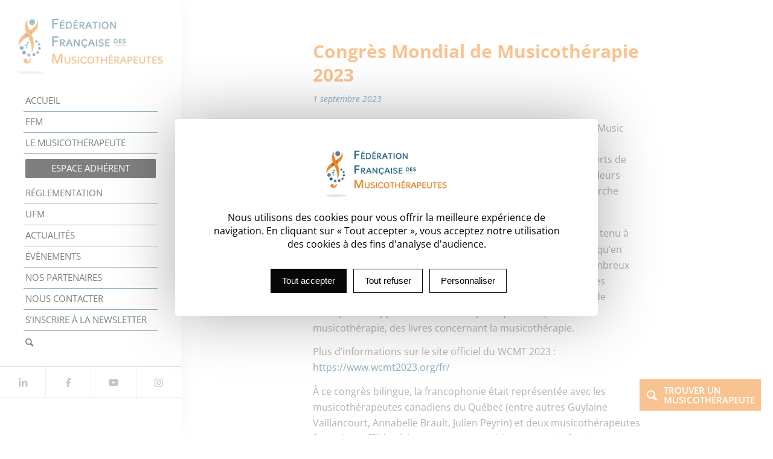

--- FILE ---
content_type: text/html; charset=UTF-8
request_url: https://www.musicotherapeutes.fr/actualites/congres-mondial-de-musicotherapie-2023/
body_size: 13108
content:
<!DOCTYPE html><html lang="fr-FR" class="html_stretched responsive av-preloader-disabled  html_header_left html_header_sidebar html_logo_left html_menu_right html_slim html_disabled html_mobile_menu_phone html_content_align_center html_av-submenu-hidden html_av-submenu-display-click html_av-overlay-full html_av-submenu-noclone html_entry_id_2014 av-cookies-no-cookie-consent av-no-preview av-default-lightbox html_text_menu_active av-mobile-menu-switch-default"><head><meta charset="UTF-8" /><meta name="viewport" content="width=device-width, initial-scale=1"><meta name='robots' content='index, follow, max-image-preview:large, max-snippet:-1, max-video-preview:-1' /><link media="all" href="https://www.musicotherapeutes.fr/wp-content/cache/autoptimize/css/autoptimize_feeed69e3feccdd53704d3fe4fd0aa4e.css" rel="stylesheet"><link media="screen" href="https://www.musicotherapeutes.fr/wp-content/cache/autoptimize/css/autoptimize_cec1e2d628b9e19ecfef7978aa259f86.css" rel="stylesheet"><title>Congrès Mondial de Musicothérapie 2023 - Fédération Française des Musicothérapeutes</title><link rel="canonical" href="https://www.musicotherapeutes.fr/actualites/congres-mondial-de-musicotherapie-2023/" /><meta property="og:locale" content="fr_FR" /><meta property="og:type" content="article" /><meta property="og:title" content="Congrès Mondial de Musicothérapie 2023 - Fédération Française des Musicothérapeutes" /><meta property="og:description" content="Le Congrès Mondial de Musicothérapie (ou World Congress of Music Therapy &#8211; WCMT) a lieu tous les trois ans. Il a pour objectif de rassembler des musicothérapeutes professionnels et des experts de domaines connexes venant du monde entier, afin de partager leurs idées, expériences, ainsi que les actualités concernant la recherche scientifique en musicothérapie. Cette [&hellip;]" /><meta property="og:url" content="https://www.musicotherapeutes.fr/actualites/congres-mondial-de-musicotherapie-2023/" /><meta property="og:site_name" content="Fédération Française des Musicothérapeutes" /><meta property="article:published_time" content="2023-09-01T07:00:59+00:00" /><meta property="og:image" content="https://www.musicotherapeutes.fr/wp-content/uploads/2023/09/IMG_8150-845x321.jpeg" /><meta name="author" content="ffm-admin2022" /><meta name="twitter:card" content="summary_large_image" /><meta name="twitter:label1" content="Écrit par" /><meta name="twitter:data1" content="ffm-admin2022" /><meta name="twitter:label2" content="Durée de lecture estimée" /><meta name="twitter:data2" content="3 minutes" /> <script type="application/ld+json" class="yoast-schema-graph">{"@context":"https://schema.org","@graph":[{"@type":"Article","@id":"https://www.musicotherapeutes.fr/actualites/congres-mondial-de-musicotherapie-2023/#article","isPartOf":{"@id":"https://www.musicotherapeutes.fr/actualites/congres-mondial-de-musicotherapie-2023/"},"author":{"name":"ffm-admin2022","@id":"https://www.musicotherapeutes.fr/#/schema/person/9e958724f6e7daa4642049ddb610639f"},"headline":"Congrès Mondial de Musicothérapie 2023","datePublished":"2023-09-01T07:00:59+00:00","mainEntityOfPage":{"@id":"https://www.musicotherapeutes.fr/actualites/congres-mondial-de-musicotherapie-2023/"},"wordCount":275,"publisher":{"@id":"https://www.musicotherapeutes.fr/#organization"},"image":{"@id":"https://www.musicotherapeutes.fr/actualites/congres-mondial-de-musicotherapie-2023/#primaryimage"},"thumbnailUrl":"https://www.musicotherapeutes.fr/wp-content/uploads/2023/09/IMG_8150-845x321.jpeg","articleSection":["Actualités"],"inLanguage":"fr-FR"},{"@type":"WebPage","@id":"https://www.musicotherapeutes.fr/actualites/congres-mondial-de-musicotherapie-2023/","url":"https://www.musicotherapeutes.fr/actualites/congres-mondial-de-musicotherapie-2023/","name":"Congrès Mondial de Musicothérapie 2023 - Fédération Française des Musicothérapeutes","isPartOf":{"@id":"https://www.musicotherapeutes.fr/#website"},"primaryImageOfPage":{"@id":"https://www.musicotherapeutes.fr/actualites/congres-mondial-de-musicotherapie-2023/#primaryimage"},"image":{"@id":"https://www.musicotherapeutes.fr/actualites/congres-mondial-de-musicotherapie-2023/#primaryimage"},"thumbnailUrl":"https://www.musicotherapeutes.fr/wp-content/uploads/2023/09/IMG_8150-845x321.jpeg","datePublished":"2023-09-01T07:00:59+00:00","breadcrumb":{"@id":"https://www.musicotherapeutes.fr/actualites/congres-mondial-de-musicotherapie-2023/#breadcrumb"},"inLanguage":"fr-FR","potentialAction":[{"@type":"ReadAction","target":["https://www.musicotherapeutes.fr/actualites/congres-mondial-de-musicotherapie-2023/"]}]},{"@type":"ImageObject","inLanguage":"fr-FR","@id":"https://www.musicotherapeutes.fr/actualites/congres-mondial-de-musicotherapie-2023/#primaryimage","url":"https://www.musicotherapeutes.fr/wp-content/uploads/2023/09/IMG_8150-845x321.jpeg","contentUrl":"https://www.musicotherapeutes.fr/wp-content/uploads/2023/09/IMG_8150-845x321.jpeg"},{"@type":"BreadcrumbList","@id":"https://www.musicotherapeutes.fr/actualites/congres-mondial-de-musicotherapie-2023/#breadcrumb","itemListElement":[{"@type":"ListItem","position":1,"name":"Accueil","item":"https://www.musicotherapeutes.fr/accueil/"},{"@type":"ListItem","position":2,"name":"Congrès Mondial de Musicothérapie 2023"}]},{"@type":"WebSite","@id":"https://www.musicotherapeutes.fr/#website","url":"https://www.musicotherapeutes.fr/","name":"Fédération Française des Musicothérapeutes","description":"Fédération Française des Musicothérapeutes","publisher":{"@id":"https://www.musicotherapeutes.fr/#organization"},"potentialAction":[{"@type":"SearchAction","target":{"@type":"EntryPoint","urlTemplate":"https://www.musicotherapeutes.fr/?s={search_term_string}"},"query-input":{"@type":"PropertyValueSpecification","valueRequired":true,"valueName":"search_term_string"}}],"inLanguage":"fr-FR"},{"@type":"Organization","@id":"https://www.musicotherapeutes.fr/#organization","name":"Fédération Française des Musicothérapeutes","url":"https://www.musicotherapeutes.fr/","logo":{"@type":"ImageObject","inLanguage":"fr-FR","@id":"https://www.musicotherapeutes.fr/#/schema/logo/image/","url":"https://www.musicotherapeutes.fr/wp-content/uploads/2022/07/278894732_1658065817890092_8149417958674919428_n.jpg","contentUrl":"https://www.musicotherapeutes.fr/wp-content/uploads/2022/07/278894732_1658065817890092_8149417958674919428_n.jpg","width":547,"height":547,"caption":"Fédération Française des Musicothérapeutes"},"image":{"@id":"https://www.musicotherapeutes.fr/#/schema/logo/image/"}},{"@type":"Person","@id":"https://www.musicotherapeutes.fr/#/schema/person/9e958724f6e7daa4642049ddb610639f","name":"ffm-admin2022","image":{"@type":"ImageObject","inLanguage":"fr-FR","@id":"https://www.musicotherapeutes.fr/#/schema/person/image/","url":"https://secure.gravatar.com/avatar/2cde6cbaadc4f24c4063209dc25ecb24a2cfcf78e18a123404db7d5805561b8e?s=96&d=mm&r=g","contentUrl":"https://secure.gravatar.com/avatar/2cde6cbaadc4f24c4063209dc25ecb24a2cfcf78e18a123404db7d5805561b8e?s=96&d=mm&r=g","caption":"ffm-admin2022"},"url":"https://www.musicotherapeutes.fr/author/ffm-admin2022/"}]}</script> <link rel='dns-prefetch' href='//challenges.cloudflare.com' /><link rel="alternate" type="application/rss+xml" title="Fédération Française des Musicothérapeutes &raquo; Flux" href="https://www.musicotherapeutes.fr/feed/" /><link rel="alternate" type="application/rss+xml" title="Fédération Française des Musicothérapeutes &raquo; Flux des commentaires" href="https://www.musicotherapeutes.fr/comments/feed/" /><link rel="alternate" title="oEmbed (JSON)" type="application/json+oembed" href="https://www.musicotherapeutes.fr/wp-json/oembed/1.0/embed?url=https%3A%2F%2Fwww.musicotherapeutes.fr%2Factualites%2Fcongres-mondial-de-musicotherapie-2023%2F" /><link rel="alternate" title="oEmbed (XML)" type="text/xml+oembed" href="https://www.musicotherapeutes.fr/wp-json/oembed/1.0/embed?url=https%3A%2F%2Fwww.musicotherapeutes.fr%2Factualites%2Fcongres-mondial-de-musicotherapie-2023%2F&#038;format=xml" /><link rel='stylesheet' id='avia-dynamic-css' href='https://www.musicotherapeutes.fr/wp-content/cache/autoptimize/css/autoptimize_single_069c46649a9cb3d7b74408d6123b60a7.css?ver=694a6b07cad0d' type='text/css' media='all' /><link rel='stylesheet' id='avia-style-css' href='https://www.musicotherapeutes.fr/wp-content/cache/autoptimize/css/autoptimize_single_7fc23be74f42a59d512e809aa73e6bc2.css?ver=7.1.3' type='text/css' media='all' /> <script type="text/javascript" src="https://www.musicotherapeutes.fr/wp-includes/js/jquery/jquery.min.js?ver=3.7.1" id="jquery-core-js"></script> <script defer type="text/javascript" src="https://www.musicotherapeutes.fr/wp-includes/js/jquery/jquery-migrate.min.js?ver=3.4.1" id="jquery-migrate-js"></script> <script type="text/javascript" id="ihc-front_end_js-js-extra">var ihc_translated_labels = {"delete_level":"Are you sure you want to delete this membership?","cancel_level":"Are you sure you want to cancel this membership?"};
//# sourceURL=ihc-front_end_js-js-extra</script> <script defer type="text/javascript" src="https://www.musicotherapeutes.fr/wp-content/plugins/indeed-membership-pro/assets/js/functions.min.js?ver=13.5" id="ihc-front_end_js-js"></script> <script type="text/javascript" id="ihc-front_end_js-js-after">var ihc_site_url='https://www.musicotherapeutes.fr';
var ihc_plugin_url='https://www.musicotherapeutes.fr/wp-content/plugins/indeed-membership-pro/';
var ihc_ajax_url='https://www.musicotherapeutes.fr/wp-admin/admin-ajax.php';
var ihcStripeMultiply='100';
//# sourceURL=ihc-front_end_js-js-after</script> <script defer type="text/javascript" src="https://www.musicotherapeutes.fr/wp-content/cache/autoptimize/js/autoptimize_single_2c542c9989f589cd5318f5cef6a9ecd7.js?ver=2c542c9989f589cd5318f5cef6a9ecd7" id="eeb-js-frontend-js"></script> <script defer type="text/javascript" src="https://www.musicotherapeutes.fr/wp-content/cache/autoptimize/js/autoptimize_single_871d160e01f26892da9b167c259dd48a.js?ver=7.1.3" id="avia-js-js"></script> <script defer type="text/javascript" src="https://www.musicotherapeutes.fr/wp-content/cache/autoptimize/js/autoptimize_single_e96846193549df893ebe4d182543230a.js?ver=7.1.3" id="avia-compat-js"></script> <script type="text/javascript" id="sib-front-js-js-extra">var sibErrMsg = {"invalidMail":"Veuillez entrer une adresse e-mail valide.","requiredField":"Veuillez compl\u00e9ter les champs obligatoires.","invalidDateFormat":"Veuillez entrer une date valide.","invalidSMSFormat":"Veuillez entrer une num\u00e9ro de t\u00e9l\u00e9phone valide."};
var ajax_sib_front_object = {"ajax_url":"https://www.musicotherapeutes.fr/wp-admin/admin-ajax.php","ajax_nonce":"5eb8943a5d","flag_url":"https://www.musicotherapeutes.fr/wp-content/plugins/mailin/img/flags/"};
//# sourceURL=sib-front-js-js-extra</script> <script defer type="text/javascript" src="https://www.musicotherapeutes.fr/wp-content/cache/autoptimize/js/autoptimize_single_84e18e27eece4754ccb51cd2b604c6b5.js?ver=1766484642" id="sib-front-js-js"></script> <link rel="https://api.w.org/" href="https://www.musicotherapeutes.fr/wp-json/" /><link rel="alternate" title="JSON" type="application/json" href="https://www.musicotherapeutes.fr/wp-json/wp/v2/posts/2014" /><link rel="EditURI" type="application/rsd+xml" title="RSD" href="https://www.musicotherapeutes.fr/xmlrpc.php?rsd" /><meta name="generator" content="WordPress 6.9" /><link rel='shortlink' href='https://www.musicotherapeutes.fr/?p=2014' /><meta name='ump-hash' content='MTMuNXwwfDE='><meta name='ump-token' content='bb0f23898f'> <script src="/tarteaucitron.js-1.19.0/tarteaucitron.js"></script> <script type="text/javascript">tarteaucitron.init({
          "privacyUrl": "", /* Privacy policy url */

  	      "hashtag": "#gestion-cookies", /* Open the panel with this hashtag */
  	      "cookieName": "tarteaucitron", /* Cookie name */
  	      "orientation": "middle", /* Banner position (top - bottom - middle - popup) */
  	      "groupServices": false, /* Group services by category */
  	      "showAlertSmall": false, /* Show the small banner on bottom right */
  	      "cookieslist": false, /* Show the cookie list */
  	      "showIcon": false, /* Show cookie icon to manage cookies */
  	      // "iconSrc": "", /* Optionnal: URL or base64 encoded image */
  	      "iconPosition": "BottomLeft", /* Position of the icon between BottomRight, BottomLeft, TopRight and TopLeft */
  	      "adblocker": false, /* Show a Warning if an adblocker is detected */
  	      "DenyAllCta" : true, /* Show the deny all button */
  	      "AcceptAllCta" : true, /* Show the accept all button when highPrivacy on */
  	      "highPrivacy": true, /* HIGHLY RECOMMANDED Disable auto consent */
  	      "handleBrowserDNTRequest": false, /* If Do Not Track == 1, disallow all */
  	      "removeCredit": true, /* Remove credit link */
  	      "moreInfoLink": true, /* Show more info link */
  	      "useExternalCss": false, /* If false, the tarteaucitron.css file will be loaded */
  	      //"cookieDomain": ".my-multisite-domaine.fr", /* Shared cookie for subdomain website */
  	      "readmoreLink": "", /* Change the default readmore link pointing to tarteaucitron.io */
  	      "mandatory": true /* Show a message about mandatory cookies */
        });</script> <link rel="icon" href="https://www.musicotherapeutes.fr/wp-content/uploads/2022/11/favicon.png" type="image/png"> <!--[if lt IE 9]><script src="https://www.musicotherapeutes.fr/wp-content/themes/enfold/js/html5shiv.js"></script><![endif]--><link rel="profile" href="https://gmpg.org/xfn/11" /><link rel="alternate" type="application/rss+xml" title="Fédération Française des Musicothérapeutes RSS2 Feed" href="https://www.musicotherapeutes.fr/feed/" /><link rel="pingback" href="https://www.musicotherapeutes.fr/xmlrpc.php" /> <noscript><style id="rocket-lazyload-nojs-css">.rll-youtube-player, [data-lazy-src]{display:none !important;}</style></noscript></head><body id="top" class="wp-singular post-template-default single single-post postid-2014 single-format-standard wp-theme-enfold wp-child-theme-ffm-childtheme stretched rtl_columns av-curtain-numeric static-custom static  post-type-post category-actualites avia-responsive-images-support" itemscope="itemscope" itemtype="https://schema.org/WebPage" ><div id='wrap_all'><header id='header' class='all_colors header_color light_bg_color  av_header_left av_header_sidebar av_conditional_sticky' aria-label="Header" data-av_shrink_factor='50' role="banner" itemscope="itemscope" itemtype="https://schema.org/WPHeader" ><div  id='header_main' class='container_wrap container_wrap_logo'><div class='container av-logo-container'><div class='inner-container'><span class='logo avia-standard-logo'><a href='https://www.musicotherapeutes.fr/' class='' aria-label='ffm-logo-500&#215;250' title='ffm-logo-500&#215;250'><img src="data:image/svg+xml,%3Csvg%20xmlns='http://www.w3.org/2000/svg'%20viewBox='0%200%20300%20100'%3E%3C/svg%3E" data-lazy-srcset="https://www.musicotherapeutes.fr/wp-content/uploads/2022/11/ffm-logo-500x250-1.png 500w, https://www.musicotherapeutes.fr/wp-content/uploads/2022/11/ffm-logo-500x250-1-300x150.png 300w" data-lazy-sizes="(max-width: 500px) 100vw, 500px" height="100" width="300" alt='Fédération Française des Musicothérapeutes' title='ffm-logo-500&#215;250' data-lazy-src="https://www.musicotherapeutes.fr/wp-content/uploads/2022/11/ffm-logo-500x250-1.png" /><noscript><img src="https://www.musicotherapeutes.fr/wp-content/uploads/2022/11/ffm-logo-500x250-1.png" srcset="https://www.musicotherapeutes.fr/wp-content/uploads/2022/11/ffm-logo-500x250-1.png 500w, https://www.musicotherapeutes.fr/wp-content/uploads/2022/11/ffm-logo-500x250-1-300x150.png 300w" sizes="(max-width: 500px) 100vw, 500px" height="100" width="300" alt='Fédération Française des Musicothérapeutes' title='ffm-logo-500&#215;250' /></noscript></a></span><nav class='main_menu' data-selectname='Sélectionner une page'  role="navigation" itemscope="itemscope" itemtype="https://schema.org/SiteNavigationElement" ><div class="avia-menu av-main-nav-wrap"><ul role="menu" class="menu av-main-nav" id="avia-menu"><li role="menuitem" id="menu-item-496" class="menu-item menu-item-type-post_type menu-item-object-page menu-item-home menu-item-top-level menu-item-top-level-1"><a href="https://www.musicotherapeutes.fr/" itemprop="url" tabindex="0"><span class="avia-bullet"></span><span class="avia-menu-text">Accueil</span><span class="avia-menu-fx"><span class="avia-arrow-wrap"><span class="avia-arrow"></span></span></span></a></li><li role="menuitem" id="menu-item-989" class="menu-item menu-item-type-post_type menu-item-object-page menu-item-has-children menu-item-top-level menu-item-top-level-2"><a href="https://www.musicotherapeutes.fr/ffm/" itemprop="url" tabindex="0"><span class="avia-bullet"></span><span class="avia-menu-text">FFM</span><span class="avia-menu-fx"><span class="avia-arrow-wrap"><span class="avia-arrow"></span></span></span></a><ul class="sub-menu"><li role="menuitem" id="menu-item-516" class="menu-item menu-item-type-post_type menu-item-object-page"><a href="https://www.musicotherapeutes.fr/presentation/" itemprop="url" tabindex="0"><span class="avia-bullet"></span><span class="avia-menu-text">Présentation</span></a></li><li role="menuitem" id="menu-item-645" class="menu-item menu-item-type-post_type menu-item-object-page"><a href="https://www.musicotherapeutes.fr/organigramme/" itemprop="url" tabindex="0"><span class="avia-bullet"></span><span class="avia-menu-text">Organigramme</span></a></li><li role="menuitem" id="menu-item-644" class="menu-item menu-item-type-post_type menu-item-object-page"><a href="https://www.musicotherapeutes.fr/missions/" itemprop="url" tabindex="0"><span class="avia-bullet"></span><span class="avia-menu-text">Missions</span></a></li><li role="menuitem" id="menu-item-646" class="menu-item menu-item-type-post_type menu-item-object-page"><a href="https://www.musicotherapeutes.fr/statuts-reglement-interieur/" itemprop="url" tabindex="0"><span class="avia-bullet"></span><span class="avia-menu-text">Statuts, règlement intérieur</span></a></li><li role="menuitem" id="menu-item-642" class="menu-item menu-item-type-post_type menu-item-object-page"><a href="https://www.musicotherapeutes.fr/comite-dethique/" itemprop="url" tabindex="0"><span class="avia-bullet"></span><span class="avia-menu-text">Comité d’éthique</span></a></li><li role="menuitem" id="menu-item-643" class="menu-item menu-item-type-post_type menu-item-object-page"><a href="https://www.musicotherapeutes.fr/comment-saffilier/" itemprop="url" tabindex="0"><span class="avia-bullet"></span><span class="avia-menu-text">Adhérer à la FFM</span></a></li><li role="menuitem" id="menu-item-2221" class="menu-item menu-item-type-post_type menu-item-object-page"><a href="https://www.musicotherapeutes.fr/observatoire/" itemprop="url" tabindex="0"><span class="avia-bullet"></span><span class="avia-menu-text">Observatoire</span></a></li><li role="menuitem" id="menu-item-666" class="menu-item menu-item-type-post_type menu-item-object-page"><a href="https://www.musicotherapeutes.fr/temoignages/" itemprop="url" tabindex="0"><span class="avia-bullet"></span><span class="avia-menu-text">Témoignages</span></a></li></ul></li><li role="menuitem" id="menu-item-988" class="menu-item menu-item-type-post_type menu-item-object-page menu-item-has-children menu-item-top-level menu-item-top-level-3"><a href="https://www.musicotherapeutes.fr/se-former/" itemprop="url" tabindex="0"><span class="avia-bullet"></span><span class="avia-menu-text">Le musicothérapeute</span><span class="avia-menu-fx"><span class="avia-arrow-wrap"><span class="avia-arrow"></span></span></span></a><ul class="sub-menu"><li role="menuitem" id="menu-item-655" class="menu-item menu-item-type-post_type menu-item-object-page"><a href="https://www.musicotherapeutes.fr/qui-est-le-musicotherapeute/" itemprop="url" tabindex="0"><span class="avia-bullet"></span><span class="avia-menu-text">Qui est le musicothérapeute ?</span></a></li><li role="menuitem" id="menu-item-3114" class="menu-item menu-item-type-post_type menu-item-object-page"><a href="https://www.musicotherapeutes.fr/trouver-un-musicotherapeute/" itemprop="url" tabindex="0"><span class="avia-bullet"></span><span class="avia-menu-text">Registre national</span></a></li><li role="menuitem" id="menu-item-653" class="menu-item menu-item-type-post_type menu-item-object-page"><a href="https://www.musicotherapeutes.fr/devenir-musicotherapeute/" itemprop="url" tabindex="0"><span class="avia-bullet"></span><span class="avia-menu-text">Devenir musicothérapeute</span></a></li><li role="menuitem" id="menu-item-654" class="menu-item menu-item-type-post_type menu-item-object-page"><a href="https://www.musicotherapeutes.fr/les-organismes-de-formation-agrees/" itemprop="url" tabindex="0"><span class="avia-bullet"></span><span class="avia-menu-text">Les organismes de formation agréés</span></a></li><li role="menuitem" id="menu-item-1979" class="menu-item menu-item-type-post_type menu-item-object-page"><a href="https://www.musicotherapeutes.fr/supervision/" itemprop="url" tabindex="0"><span class="avia-bullet"></span><span class="avia-menu-text">Supervision</span></a></li><li role="menuitem" id="menu-item-2864" class="menu-item menu-item-type-post_type menu-item-object-page"><a href="https://www.musicotherapeutes.fr/comment-saffilier/" itemprop="url" tabindex="0"><span class="avia-bullet"></span><span class="avia-menu-text">Adhérer à la FFM</span></a></li></ul></li><li role="menuitem" id="menu-item-807" class="menu-item menu-item-type-custom menu-item-object-custom menu-item-has-children av-menu-button av-menu-button-colored menu-item-top-level menu-item-top-level-4"><a href="/espace-adherent/?ihc_ap_menu=overview" itemprop="url" tabindex="0"><span class="avia-bullet"></span><span class="avia-menu-text">Espace adhérent</span><span class="avia-menu-fx"><span class="avia-arrow-wrap"><span class="avia-arrow"></span></span></span></a><ul class="sub-menu"><li role="menuitem" id="menu-item-3303" class="menu-item menu-item-type-post_type menu-item-object-page"><a href="https://www.musicotherapeutes.fr/appel-participation/" itemprop="url" tabindex="0"><span class="avia-bullet"></span><span class="avia-menu-text">Appel à participation</span></a></li><li role="menuitem" id="menu-item-3005" class="menu-item menu-item-type-post_type menu-item-object-page"><a href="https://www.musicotherapeutes.fr/avantages-partenaires-ffm/" itemprop="url" tabindex="0"><span class="avia-bullet"></span><span class="avia-menu-text">Avantages partenaires</span></a></li><li role="menuitem" id="menu-item-648" class="menu-item menu-item-type-post_type menu-item-object-page"><a href="https://www.musicotherapeutes.fr/offres-demploi/" itemprop="url" tabindex="0"><span class="avia-bullet"></span><span class="avia-menu-text">Offres d’emploi</span></a></li><li role="menuitem" id="menu-item-2234" class="menu-item menu-item-type-post_type menu-item-object-page"><a href="https://www.musicotherapeutes.fr/groupe-regionaux/" itemprop="url" tabindex="0"><span class="avia-bullet"></span><span class="avia-menu-text">Groupes Région</span></a></li><li role="menuitem" id="menu-item-650" class="menu-item menu-item-type-post_type menu-item-object-page"><a href="https://www.musicotherapeutes.fr/visios-et-table-ronde/" itemprop="url" tabindex="0"><span class="avia-bullet"></span><span class="avia-menu-text">Visios et Table Ronde</span></a></li><li role="menuitem" id="menu-item-649" class="menu-item menu-item-type-post_type menu-item-object-page"><a href="https://www.musicotherapeutes.fr/replays-des-hebdomadaires/" itemprop="url" tabindex="0"><span class="avia-bullet"></span><span class="avia-menu-text">Replays</span></a></li><li role="menuitem" id="menu-item-651" class="menu-item menu-item-type-post_type menu-item-object-page"><a href="https://www.musicotherapeutes.fr/ressources-documentaires/" itemprop="url" tabindex="0"><span class="avia-bullet"></span><span class="avia-menu-text">Ressources documentaires FFM</span></a></li><li role="menuitem" id="menu-item-652" class="menu-item menu-item-type-post_type menu-item-object-page"><a href="https://www.musicotherapeutes.fr/visuels/" itemprop="url" tabindex="0"><span class="avia-bullet"></span><span class="avia-menu-text">Supports de communication</span></a></li><li role="menuitem" id="menu-item-2233" class="menu-item menu-item-type-post_type menu-item-object-page"><a href="https://www.musicotherapeutes.fr/formation-continue/" itemprop="url" tabindex="0"><span class="avia-bullet"></span><span class="avia-menu-text">Formation continue</span></a></li><li role="menuitem" id="menu-item-535" class="menu-item menu-item-type-post_type menu-item-object-page"><a href="https://www.musicotherapeutes.fr/bibliographie/" itemprop="url" tabindex="0"><span class="avia-bullet"></span><span class="avia-menu-text">Bibliographie</span></a></li></ul></li><li role="menuitem" id="menu-item-3390" class="menu-item menu-item-type-post_type menu-item-object-page menu-item-top-level menu-item-top-level-5"><a href="https://www.musicotherapeutes.fr/reglementation/" itemprop="url" tabindex="0"><span class="avia-bullet"></span><span class="avia-menu-text">Réglementation</span><span class="avia-menu-fx"><span class="avia-arrow-wrap"><span class="avia-arrow"></span></span></span></a></li><li role="menuitem" id="menu-item-3287" class="menu-item menu-item-type-post_type menu-item-object-page menu-item-top-level menu-item-top-level-6"><a href="https://www.musicotherapeutes.fr/ufm/" itemprop="url" tabindex="0"><span class="avia-bullet"></span><span class="avia-menu-text">UFM</span><span class="avia-menu-fx"><span class="avia-arrow-wrap"><span class="avia-arrow"></span></span></span></a></li><li role="menuitem" id="menu-item-514" class="menu-item menu-item-type-post_type menu-item-object-page menu-item-top-level menu-item-top-level-7"><a href="https://www.musicotherapeutes.fr/actualites/" itemprop="url" tabindex="0"><span class="avia-bullet"></span><span class="avia-menu-text">Actualités</span><span class="avia-menu-fx"><span class="avia-arrow-wrap"><span class="avia-arrow"></span></span></span></a></li><li role="menuitem" id="menu-item-3556" class="menu-item menu-item-type-post_type menu-item-object-page menu-item-mega-parent  menu-item-top-level menu-item-top-level-8"><a href="https://www.musicotherapeutes.fr/evenements/" itemprop="url" tabindex="0"><span class="avia-bullet"></span><span class="avia-menu-text">Évènements</span><span class="avia-menu-fx"><span class="avia-arrow-wrap"><span class="avia-arrow"></span></span></span></a></li><li role="menuitem" id="menu-item-1203" class="menu-item menu-item-type-post_type menu-item-object-page menu-item-mega-parent  menu-item-top-level menu-item-top-level-9"><a href="https://www.musicotherapeutes.fr/nospartenaires/" itemprop="url" tabindex="0"><span class="avia-bullet"></span><span class="avia-menu-text">Nos partenaires</span><span class="avia-menu-fx"><span class="avia-arrow-wrap"><span class="avia-arrow"></span></span></span></a></li><li role="menuitem" id="menu-item-513" class="menu-item menu-item-type-post_type menu-item-object-page menu-item-top-level menu-item-top-level-10"><a href="https://www.musicotherapeutes.fr/contact/" itemprop="url" tabindex="0"><span class="avia-bullet"></span><span class="avia-menu-text">Nous contacter</span><span class="avia-menu-fx"><span class="avia-arrow-wrap"><span class="avia-arrow"></span></span></span></a></li><li role="menuitem" id="menu-item-2094" class="menu-item menu-item-type-post_type menu-item-object-page menu-item-top-level menu-item-top-level-11"><a href="https://www.musicotherapeutes.fr/inscription-newsletter/" itemprop="url" tabindex="0"><span class="avia-bullet"></span><span class="avia-menu-text">S&rsquo;inscrire à la newsletter</span><span class="avia-menu-fx"><span class="avia-arrow-wrap"><span class="avia-arrow"></span></span></span></a></li><li id="menu-item-search" class="noMobile menu-item menu-item-search-dropdown menu-item-avia-special"> <a href="?s=" data-avia-search-tooltip="
&lt;search&gt;
 &lt;form action=&quot;https://www.musicotherapeutes.fr/&quot; id=&quot;searchform&quot; method=&quot;get&quot; class=&quot;av_disable_ajax_search&quot;&gt;
 &lt;div&gt;
&lt;span class=&#039;av_searchform_search avia-svg-icon avia-font-svg_entypo-fontello&#039; data-av_svg_icon=&#039;search&#039; data-av_iconset=&#039;svg_entypo-fontello&#039;&gt;&lt;svg version=&quot;1.1&quot; xmlns=&quot;http://www.w3.org/2000/svg&quot; width=&quot;25&quot; height=&quot;32&quot; viewBox=&quot;0 0 25 32&quot; preserveAspectRatio=&quot;xMidYMid meet&quot; aria-labelledby=&#039;av-svg-title-1&#039; aria-describedby=&#039;av-svg-desc-1&#039; role=&quot;graphics-symbol&quot; aria-hidden=&quot;true&quot;&gt;
&lt;title id=&#039;av-svg-title-1&#039;&gt;Search&lt;/title&gt;
&lt;desc id=&#039;av-svg-desc-1&#039;&gt;Search&lt;/desc&gt;
&lt;path d=&quot;M24.704 24.704q0.96 1.088 0.192 1.984l-1.472 1.472q-1.152 1.024-2.176 0l-6.080-6.080q-2.368 1.344-4.992 1.344-4.096 0-7.136-3.040t-3.040-7.136 2.88-7.008 6.976-2.912 7.168 3.040 3.072 7.136q0 2.816-1.472 5.184zM3.008 13.248q0 2.816 2.176 4.992t4.992 2.176 4.832-2.016 2.016-4.896q0-2.816-2.176-4.96t-4.992-2.144-4.832 2.016-2.016 4.832z&quot;&gt;&lt;/path&gt;
&lt;/svg&gt;&lt;/span&gt;			&lt;input type=&quot;submit&quot; value=&quot;&quot; id=&quot;searchsubmit&quot; class=&quot;button&quot; title=&quot;Cliquer pour lancer la recherche&quot; /&gt;
 &lt;input type=&quot;search&quot; id=&quot;s&quot; name=&quot;s&quot; value=&quot;&quot; aria-label=&#039;Rechercher&#039; placeholder=&#039;Rechercher&#039; required /&gt;
 &lt;/div&gt;
 &lt;/form&gt;
&lt;/search&gt;
" aria-hidden='true' data-av_icon='' data-av_iconfont='entypo-fontello'><span class="avia_hidden_link_text">Rechercher</span></a></li><li class="av-burger-menu-main menu-item-avia-special " role="menuitem"> <a href="#" aria-label="Menu" aria-hidden="false"> <span class="av-hamburger av-hamburger--spin av-js-hamburger"> <span class="av-hamburger-box"> <span class="av-hamburger-inner"></span> <strong>Menu</strong> </span> </span> <span class="avia_hidden_link_text">Menu</span> </a></li></ul></div></nav><div class='av-sidebar-social-container'><ul class='noLightbox social_bookmarks icon_count_4'><li class='social_bookmarks_linkedin av-social-link-linkedin social_icon_1 avia_social_iconfont'><a  target="_blank" aria-label="Lien vers LinkedIn" href='https://www.linkedin.com/company/ffmusicotherapeutes/?originalSubdomain=fr' data-av_icon='' data-av_iconfont='entypo-fontello' title="Lien vers LinkedIn" desc="Lien vers LinkedIn" title='Lien vers LinkedIn'><span class='avia_hidden_link_text'>Lien vers LinkedIn</span></a></li><li class='social_bookmarks_facebook av-social-link-facebook social_icon_2 avia_social_iconfont'><a  target="_blank" aria-label="Lien vers Facebook" href='https://www.facebook.com/federationfrancaisemusicotherapeutes/' data-av_icon='' data-av_iconfont='entypo-fontello' title="Lien vers Facebook" desc="Lien vers Facebook" title='Lien vers Facebook'><span class='avia_hidden_link_text'>Lien vers Facebook</span></a></li><li class='social_bookmarks_youtube av-social-link-youtube social_icon_3 avia_social_iconfont'><a  target="_blank" aria-label="Lien vers Youtube" href='https://www.youtube.com/channel/UCRKMNGNnvVUKnNFA-uqKT2A' data-av_icon='' data-av_iconfont='entypo-fontello' title="Lien vers Youtube" desc="Lien vers Youtube" title='Lien vers Youtube'><span class='avia_hidden_link_text'>Lien vers Youtube</span></a></li><li class='social_bookmarks_instagram av-social-link-instagram social_icon_4 avia_social_iconfont'><a  target="_blank" aria-label="Lien vers Instagram" href='https://www.instagram.com/ffmusicotherapeutes/' data-av_icon='' data-av_iconfont='entypo-fontello' title="Lien vers Instagram" desc="Lien vers Instagram" title='Lien vers Instagram'><span class='avia_hidden_link_text'>Lien vers Instagram</span></a></li></ul></div></div></div></div><div class="header_bg"></div></header><div id='main' class='all_colors' data-scroll-offset='0'><div class='container_wrap container_wrap_first main_color fullsize'><div class='container template-blog template-single-blog '><main class='content units av-content-full alpha  av-blog-meta-author-disabled av-blog-meta-comments-disabled av-blog-meta-category-disabled av-blog-meta-html-info-disabled av-blog-meta-tag-disabled'  role="main" itemscope="itemscope" itemtype="https://schema.org/Blog" ><article class="post-entry post-entry-type-standard post-entry-2014 post-loop-1 post-parity-odd post-entry-last single-big  post-2014 post type-post status-publish format-standard hentry category-actualites"  itemscope="itemscope" itemtype="https://schema.org/BlogPosting" itemprop="blogPost" ><div class="blog-meta"></div><div class='entry-content-wrapper clearfix standard-content'><header class="entry-content-header"><h1 class='post-title entry-title '  itemprop="headline" >Congrès Mondial de Musicothérapie 2023<span class="post-format-icon minor-meta"></span></h1><span class="post-meta-infos"><time class="date-container minor-meta updated"  itemprop="datePublished" datetime="2023-09-01T09:00:59+02:00" >1 septembre 2023</time></span></header><div class="entry-content"  itemprop="text" ><p>Le Congrès Mondial de Musicothérapie (ou World Congress of Music Therapy &#8211; WCMT) a lieu tous les trois ans. Il a pour objectif de rassembler des musicothérapeutes professionnels et des experts de domaines connexes venant du monde entier, afin de partager leurs idées, expériences, ainsi que les actualités concernant la recherche scientifique en musicothérapie.</p><p>Cette année le 17<sup>ème</sup> Congrès Mondial de Musicothérapie s’est tenu à Vancouver au Canada, du 24 au 29 juillet 2023, autant en ligne qu’en présentiel, en anglais et également en français. Il y avait de nombreux ateliers, présentations d’articles et recherches scientifiques, des symposiums, des e-posters, des présentations d’instruments de musique et d’applications mobiles spécifiquement pour la musicothérapie, des livres concernant la musicothérapie.</p><p>Plus d’informations sur le site officiel du WCMT 2023 : <a href="https://www.wcmt2023.org/fr/" target="_blank" rel="noopener" data-saferedirecturl="https://www.google.com/url?q=https://www.wcmt2023.org/fr/&amp;source=gmail&amp;ust=1693461625491000&amp;usg=AOvVaw24mO9LYXShx9muwhH4Vrv3">https://www.wcmt2023.org/fr/</a></p><p>À ce congrès bilingue, la francophonie était représentée avec les musicothérapeutes canadiens du Québec (entre autres Guylaine Vaillancourt, Annabelle Brault, Julien Peyrin) et deux musicothérapeutes françaises affiliées à la FFM (Aurore Hatchi et Jenny Diouf Lewis).</p><p>Par ailleurs Jenny Diouf Lewis, représentante de la France à la Confédération Européenne de Musicothérapie (EMTC), a présenté son étude à propos de la perception du rôle et statut des musicothérapeutes dans les milieux médicaux en France.</p><p>Le prochain Congrès Mondial de Musicothérapie se tiendra du <b>8 au 12 Juillet 2026 à Bologne en Italie</b>. Les informations sont déjà disponibles ici : <a href="https://wcmt2026.org/" target="_blank" rel="noopener" data-saferedirecturl="https://www.google.com/url?q=https://wcmt2026.org/&amp;source=gmail&amp;ust=1693461625491000&amp;usg=AOvVaw0uFoasA_I_Rp2st6ZD3UfM">https://wcmt2026.org</a></p><p>&nbsp;</p><p>Voici quelques photos de l&rsquo;événement 2023</p><p><img decoding="async" class="size-entry_with_sidebar wp-image-2021 aligncenter" src="data:image/svg+xml,%3Csvg%20xmlns='http://www.w3.org/2000/svg'%20viewBox='0%200%20845%20321'%3E%3C/svg%3E" alt="" width="845" height="321" data-lazy-src="https://www.musicotherapeutes.fr/wp-content/uploads/2023/09/IMG_8150-845x321.jpeg" /><noscript><img decoding="async" class="size-entry_with_sidebar wp-image-2021 aligncenter" src="https://www.musicotherapeutes.fr/wp-content/uploads/2023/09/IMG_8150-845x321.jpeg" alt="" width="845" height="321" /></noscript></p><p><img decoding="async" class="size-entry_with_sidebar wp-image-2018 aligncenter" src="data:image/svg+xml,%3Csvg%20xmlns='http://www.w3.org/2000/svg'%20viewBox='0%200%20845%20321'%3E%3C/svg%3E" alt="" width="845" height="321" data-lazy-src="https://www.musicotherapeutes.fr/wp-content/uploads/2023/09/IMG_2757-845x321.jpeg" /><noscript><img decoding="async" class="size-entry_with_sidebar wp-image-2018 aligncenter" src="https://www.musicotherapeutes.fr/wp-content/uploads/2023/09/IMG_2757-845x321.jpeg" alt="" width="845" height="321" /></noscript></p><p><img decoding="async" class="size-entry_with_sidebar wp-image-2019 aligncenter" src="data:image/svg+xml,%3Csvg%20xmlns='http://www.w3.org/2000/svg'%20viewBox='0%200%20845%20321'%3E%3C/svg%3E" alt="" width="845" height="321" data-lazy-src="https://www.musicotherapeutes.fr/wp-content/uploads/2023/09/IMG_7749-2-845x321.jpeg" /><noscript><img decoding="async" class="size-entry_with_sidebar wp-image-2019 aligncenter" src="https://www.musicotherapeutes.fr/wp-content/uploads/2023/09/IMG_7749-2-845x321.jpeg" alt="" width="845" height="321" /></noscript></p><p><img decoding="async" class="size-gallery wp-image-2020 aligncenter" src="data:image/svg+xml,%3Csvg%20xmlns='http://www.w3.org/2000/svg'%20viewBox='0%200%20845%20684'%3E%3C/svg%3E" alt="" width="845" height="684" data-lazy-srcset="https://www.musicotherapeutes.fr/wp-content/uploads/2023/09/IMG_7754-845x684.jpeg 845w, https://www.musicotherapeutes.fr/wp-content/uploads/2023/09/IMG_7754-495x400.jpeg 495w" data-lazy-sizes="(max-width: 845px) 100vw, 845px" data-lazy-src="https://www.musicotherapeutes.fr/wp-content/uploads/2023/09/IMG_7754-845x684.jpeg" /><noscript><img decoding="async" class="size-gallery wp-image-2020 aligncenter" src="https://www.musicotherapeutes.fr/wp-content/uploads/2023/09/IMG_7754-845x684.jpeg" alt="" width="845" height="684" srcset="https://www.musicotherapeutes.fr/wp-content/uploads/2023/09/IMG_7754-845x684.jpeg 845w, https://www.musicotherapeutes.fr/wp-content/uploads/2023/09/IMG_7754-495x400.jpeg 495w" sizes="(max-width: 845px) 100vw, 845px" /></noscript></p><p><img decoding="async" class="size-entry_with_sidebar wp-image-2017 aligncenter" src="data:image/svg+xml,%3Csvg%20xmlns='http://www.w3.org/2000/svg'%20viewBox='0%200%20845%20321'%3E%3C/svg%3E" alt="" width="845" height="321" data-lazy-src="https://www.musicotherapeutes.fr/wp-content/uploads/2023/09/IMG_1317-845x321.jpeg" /><noscript><img decoding="async" class="size-entry_with_sidebar wp-image-2017 aligncenter" src="https://www.musicotherapeutes.fr/wp-content/uploads/2023/09/IMG_1317-845x321.jpeg" alt="" width="845" height="321" /></noscript></p></div><footer class="entry-footer"><div class='av-social-sharing-box av-social-sharing-box-icon-simple av-social-sharing-box-same-width '><div class="av-share-box"><h5 class='av-share-link-description av-no-toc '>Partager cet article</h5><ul class="av-share-box-list noLightbox"><li class='av-share-link av-social-link-facebook avia_social_iconfont' ><a target="_blank" aria-label="Partager sur Facebook" href='https://www.facebook.com/sharer.php?u=https://www.musicotherapeutes.fr/actualites/congres-mondial-de-musicotherapie-2023/&#038;t=Congr%C3%A8s%20Mondial%20de%20Musicoth%C3%A9rapie%202023' data-av_icon='' data-av_iconfont='entypo-fontello'  title='' data-avia-related-tooltip='Partager sur Facebook'><span class='avia_hidden_link_text'>Partager sur Facebook</span></a></li><li class='av-share-link av-social-link-twitter avia_social_iconfont' ><a target="_blank" aria-label="Partager sur X" href='https://twitter.com/share?text=Congr%C3%A8s%20Mondial%20de%20Musicoth%C3%A9rapie%202023&#038;url=https://www.musicotherapeutes.fr/?p=2014' data-av_icon='' data-av_iconfont='entypo-fontello'  title='' data-avia-related-tooltip='Partager sur X'><span class='avia_hidden_link_text'>Partager sur X</span></a></li><li class='av-share-link av-social-link-linkedin avia_social_iconfont' ><a target="_blank" aria-label="Partager sur LinkedIn" href='https://linkedin.com/shareArticle?mini=true&#038;title=Congr%C3%A8s%20Mondial%20de%20Musicoth%C3%A9rapie%202023&#038;url=https://www.musicotherapeutes.fr/actualites/congres-mondial-de-musicotherapie-2023/' data-av_icon='' data-av_iconfont='entypo-fontello'  title='' data-avia-related-tooltip='Partager sur LinkedIn'><span class='avia_hidden_link_text'>Partager sur LinkedIn</span></a></li><li class='av-share-link av-social-link-mail avia_social_iconfont' ><a aria-label="Partager par Mail" href="javascript:;" data-enc-email="?fhowrpg=Pbate%P3%N8f%20Zbaqvny%20qr%20Zhfvpbgu%P3%N9encvr%202023&obql=uggcf://jjj.zhfvpbgurencrhgrf.se/npghnyvgrf/pbaterf-zbaqvny-qr-zhfvpbgurencvr-2023/" data-av_icon="" data-av_iconfont="entypo-fontello" title="" data-avia-related-tooltip="Partager par Mail" class="mail-link" data-wpel-link="ignore"><span class='avia_hidden_link_text'>Partager par Mail</span></a></li></ul></div></div></footer><div class='post_delimiter'></div></div><div class="post_author_timeline"></div><span class='hidden'> <span class='av-structured-data'  itemprop="image" itemscope="itemscope" itemtype="https://schema.org/ImageObject" > <span itemprop='url'>https://www.musicotherapeutes.fr/wp-content/uploads/2022/11/ffm-logo-500x250-1.png</span> <span itemprop='height'>0</span> <span itemprop='width'>0</span> </span> <span class='av-structured-data'  itemprop="publisher" itemtype="https://schema.org/Organization" itemscope="itemscope" > <span itemprop='name'>ffm-admin2022</span> <span itemprop='logo' itemscope itemtype='https://schema.org/ImageObject'> <span itemprop='url'>https://www.musicotherapeutes.fr/wp-content/uploads/2022/11/ffm-logo-500x250-1.png</span> </span> </span><span class='av-structured-data'  itemprop="author" itemscope="itemscope" itemtype="https://schema.org/Person" ><span itemprop='name'>ffm-admin2022</span></span><span class='av-structured-data'  itemprop="datePublished" datetime="2023-09-01T09:00:59+02:00" >2023-09-01 09:00:59</span><span class='av-structured-data'  itemprop="dateModified" itemtype="https://schema.org/dateModified" >2023-08-30 20:05:53</span><span class='av-structured-data'  itemprop="mainEntityOfPage" itemtype="https://schema.org/mainEntityOfPage" ><span itemprop='name'>Congrès Mondial de Musicothérapie 2023</span></span></span></article><div class='single-big'></div><div class='comment-entry post-entry'></div></main><div class="btn-ts-articles"><a href="/actualites">Tous les articles</a></div></div></div><footer class='container_wrap socket_color' id='socket'  role="contentinfo" itemscope="itemscope" itemtype="https://schema.org/WPFooter" aria-label="Copyright et infos société" ><div class='container'> <span class='copyright'>Copyright © 2022 - Fédération Française des Musicothérapeutes</span><nav class='sub_menu_socket'  role="navigation" itemscope="itemscope" itemtype="https://schema.org/SiteNavigationElement" ><div class="avia3-menu"><ul role="menu" class="menu" id="avia3-menu"><li role="menuitem" id="menu-item-490" class="menu-item menu-item-type-post_type menu-item-object-page menu-item-top-level menu-item-top-level-1"><a href="https://www.musicotherapeutes.fr/mentions-legales/" itemprop="url" tabindex="0"><span class="avia-bullet"></span><span class="avia-menu-text">Mentions légales</span><span class="avia-menu-fx"><span class="avia-arrow-wrap"><span class="avia-arrow"></span></span></span></a></li><li role="menuitem" id="menu-item-489" class="menu-item menu-item-type-post_type menu-item-object-page menu-item-privacy-policy menu-item-top-level menu-item-top-level-2"><a href="https://www.musicotherapeutes.fr/politique-de-confidentialite/" itemprop="url" tabindex="0"><span class="avia-bullet"></span><span class="avia-menu-text">Politique de confidentialité</span><span class="avia-menu-fx"><span class="avia-arrow-wrap"><span class="avia-arrow"></span></span></span></a></li><li role="menuitem" id="menu-item-491" class="menu-item menu-item-type-custom menu-item-object-custom menu-item-top-level menu-item-top-level-3"><a href="#gestion-cookies" itemprop="url" tabindex="0"><span class="avia-bullet"></span><span class="avia-menu-text">Gestion de cookies</span><span class="avia-menu-fx"><span class="avia-arrow-wrap"><span class="avia-arrow"></span></span></span></a></li><li role="menuitem" id="menu-item-659" class="ekela-sign menu-item menu-item-type-custom menu-item-object-custom menu-item-top-level menu-item-top-level-4"><a href="https://www.ekela.fr" itemprop="url" tabindex="0"><span class="avia-bullet"></span><span class="avia-menu-text">CRÉATION DE SITE INTERNET PAR</span><span class="avia-menu-fx"><span class="avia-arrow-wrap"><span class="avia-arrow"></span></span></span></a></li></ul></div></nav></div></footer></div></div> <a href='#top' title='Faire défiler vers le haut' id='scroll-top-link' class='avia-svg-icon avia-font-svg_entypo-fontello' data-av_svg_icon='up-open' data-av_iconset='svg_entypo-fontello' tabindex='-1' aria-hidden='true'> <svg version="1.1" xmlns="http://www.w3.org/2000/svg" width="19" height="32" viewBox="0 0 19 32" preserveAspectRatio="xMidYMid meet" aria-labelledby='av-svg-title-2' aria-describedby='av-svg-desc-2' role="graphics-symbol" aria-hidden="true"><title id='av-svg-title-2'>Faire défiler vers le haut</title> <desc id='av-svg-desc-2'>Faire défiler vers le haut</desc> <path d="M18.048 18.24q0.512 0.512 0.512 1.312t-0.512 1.312q-1.216 1.216-2.496 0l-6.272-6.016-6.272 6.016q-1.28 1.216-2.496 0-0.512-0.512-0.512-1.312t0.512-1.312l7.488-7.168q0.512-0.512 1.28-0.512t1.28 0.512z"></path> </svg> <span class="avia_hidden_link_text">Faire défiler vers le haut</span> </a><div id="fb-root"></div> <script type="speculationrules">{"prefetch":[{"source":"document","where":{"and":[{"href_matches":"/*"},{"not":{"href_matches":["/wp-*.php","/wp-admin/*","/wp-content/uploads/*","/wp-content/*","/wp-content/plugins/*","/wp-content/themes/ffm-childtheme/*","/wp-content/themes/enfold/*","/*\\?(.+)"]}},{"not":{"selector_matches":"a[rel~=\"nofollow\"]"}},{"not":{"selector_matches":".no-prefetch, .no-prefetch a"}}]},"eagerness":"conservative"}]}</script> <div id="fixed-btn"><a href="/trouver-un-musicotherapeute/">Trouver un<br>musicothérapeute</a></div> <script type="text/javascript">tarteaucitron.user.gtagUa = 'G-WRKH47YG58';
        tarteaucitron.user.gtagMore = function () {};
        (tarteaucitron.job = tarteaucitron.job || []).push('gtag');</script> <script type='text/javascript'>var avia_framework_globals = avia_framework_globals || {};
    avia_framework_globals.frameworkUrl = 'https://www.musicotherapeutes.fr/wp-content/themes/enfold/framework/';
    avia_framework_globals.installedAt = 'https://www.musicotherapeutes.fr/wp-content/themes/enfold/';
    avia_framework_globals.ajaxurl = 'https://www.musicotherapeutes.fr/wp-admin/admin-ajax.php';</script> <script defer type="text/javascript" src="https://www.musicotherapeutes.fr/wp-content/themes/enfold/js/waypoints/waypoints.min.js?ver=7.1.3" id="avia-waypoints-js"></script> <script defer type="text/javascript" src="https://www.musicotherapeutes.fr/wp-content/cache/autoptimize/js/autoptimize_single_c5024e8453af83a248e494ec83474042.js?ver=7.1.3" id="avia-default-js"></script> <script defer type="text/javascript" src="https://www.musicotherapeutes.fr/wp-content/cache/autoptimize/js/autoptimize_single_c5a1298660a2648224880257f883747d.js?ver=7.1.3" id="avia-shortcodes-js"></script> <script defer type="text/javascript" src="https://www.musicotherapeutes.fr/wp-content/cache/autoptimize/js/autoptimize_single_c727f3302387f8bafa059096aba070de.js?ver=7.1.3" id="avia-module-slideshow-js"></script> <script defer type="text/javascript" src="https://www.musicotherapeutes.fr/wp-content/cache/autoptimize/js/autoptimize_single_397a3b46d54529c7c33525994a3328d3.js?ver=7.1.3" id="avia-module-gallery-js"></script> <script defer type="text/javascript" src="https://www.musicotherapeutes.fr/wp-content/cache/autoptimize/js/autoptimize_single_c152082f269963628ed1b93ef869c3ef.js?ver=7.1.3" id="avia-module-gallery-hor-js"></script> <script defer type="text/javascript" src="https://www.musicotherapeutes.fr/wp-content/cache/autoptimize/js/autoptimize_single_52d523a696fa250f3472a55082c28961.js?ver=7.1.3" id="avia-module-iconlist-js"></script> <script defer type="text/javascript" src="https://www.musicotherapeutes.fr/wp-content/themes/enfold/config-templatebuilder/avia-shortcodes/portfolio/isotope.min.js?ver=7.1.3" id="avia-module-isotope-js"></script> <script defer type="text/javascript" src="https://www.musicotherapeutes.fr/wp-content/cache/autoptimize/js/autoptimize_single_939367341a56de70ad8749e970bc8306.js?ver=7.1.3" id="avia-module-masonry-js"></script> <script defer type="text/javascript" src="https://www.musicotherapeutes.fr/wp-content/cache/autoptimize/js/autoptimize_single_4dc1c0907e094e052360da41a6bb9405.js?ver=7.1.3" id="avia-module-numbers-js"></script> <script defer type="text/javascript" src="https://www.musicotherapeutes.fr/wp-content/cache/autoptimize/js/autoptimize_single_04402d4c0ef416ece2d2caadc897e4ff.js?ver=7.1.3" id="avia-module-tabs-js"></script> <script defer type="text/javascript" src="https://www.musicotherapeutes.fr/wp-content/cache/autoptimize/js/autoptimize_single_f48ca017d5fc8c377dee4e85451cffa0.js?ver=7.1.3" id="avia-module-slideshow-video-js"></script> <script defer type="text/javascript" src="https://www.musicotherapeutes.fr/wp-content/cache/autoptimize/js/autoptimize_single_5d9568e3a8c8c9720cb7ee058f796b7b.js?ver=7.1.3" id="avia-module-video-js"></script> <script type="text/javascript" src="https://www.musicotherapeutes.fr/wp-includes/js/dist/hooks.min.js?ver=dd5603f07f9220ed27f1" id="wp-hooks-js"></script> <script type="text/javascript" src="https://www.musicotherapeutes.fr/wp-includes/js/dist/i18n.min.js?ver=c26c3dc7bed366793375" id="wp-i18n-js"></script> <script type="text/javascript" id="wp-i18n-js-after">wp.i18n.setLocaleData( { 'text direction\u0004ltr': [ 'ltr' ] } );
//# sourceURL=wp-i18n-js-after</script> <script defer type="text/javascript" src="https://www.musicotherapeutes.fr/wp-content/cache/autoptimize/js/autoptimize_single_96e7dc3f0e8559e4a3f3ca40b17ab9c3.js?ver=6.1.4" id="swv-js"></script> <script type="text/javascript" id="contact-form-7-js-translations">( function( domain, translations ) {
	var localeData = translations.locale_data[ domain ] || translations.locale_data.messages;
	localeData[""].domain = domain;
	wp.i18n.setLocaleData( localeData, domain );
} )( "contact-form-7", {"translation-revision-date":"2025-02-06 12:02:14+0000","generator":"GlotPress\/4.0.1","domain":"messages","locale_data":{"messages":{"":{"domain":"messages","plural-forms":"nplurals=2; plural=n > 1;","lang":"fr"},"This contact form is placed in the wrong place.":["Ce formulaire de contact est plac\u00e9 dans un mauvais endroit."],"Error:":["Erreur\u00a0:"]}},"comment":{"reference":"includes\/js\/index.js"}} );
//# sourceURL=contact-form-7-js-translations</script> <script type="text/javascript" id="contact-form-7-js-before">var wpcf7 = {
    "api": {
        "root": "https:\/\/www.musicotherapeutes.fr\/wp-json\/",
        "namespace": "contact-form-7\/v1"
    },
    "cached": 1
};
//# sourceURL=contact-form-7-js-before</script> <script defer type="text/javascript" src="https://www.musicotherapeutes.fr/wp-content/cache/autoptimize/js/autoptimize_single_2912c657d0592cc532dff73d0d2ce7bb.js?ver=6.1.4" id="contact-form-7-js"></script> <script defer type="text/javascript" src="https://challenges.cloudflare.com/turnstile/v0/api.js" id="cloudflare-turnstile-js" data-wp-strategy="async"></script> <script type="text/javascript" id="cloudflare-turnstile-js-after">document.addEventListener( 'wpcf7submit', e => turnstile.reset() );
//# sourceURL=cloudflare-turnstile-js-after</script> <script defer type="text/javascript" src="https://www.musicotherapeutes.fr/wp-content/cache/autoptimize/js/autoptimize_single_d70920369d9e6c888d39198400a10f1e.js?ver=7.1.3" id="avia-hamburger-menu-js"></script> <script defer type="text/javascript" src="https://www.musicotherapeutes.fr/wp-content/cache/autoptimize/js/autoptimize_single_818740c2785659d2e489b2fd8bc4081e.js?ver=7.1.3" id="avia-parallax-support-js"></script> <script defer type="text/javascript" src="https://www.musicotherapeutes.fr/wp-content/cache/autoptimize/js/autoptimize_single_052c03f5675dc0a192c236cec3946d71.js?ver=7.1.3" id="avia-fold-unfold-js"></script> <script defer type="text/javascript" src="https://www.musicotherapeutes.fr/wp-content/themes/enfold/js/aviapopup/jquery.magnific-popup.min.js?ver=7.1.3" id="avia-popup-js-js"></script> <script defer type="text/javascript" src="https://www.musicotherapeutes.fr/wp-content/cache/autoptimize/js/autoptimize_single_958886f1804d1d97df9dd85196dbd756.js?ver=7.1.3" id="avia-lightbox-activation-js"></script> <script defer type="text/javascript" src="https://www.musicotherapeutes.fr/wp-content/cache/autoptimize/js/autoptimize_single_5d158660319fa700e0c88699c6c468be.js?ver=7.1.3" id="avia-megamenu-js"></script> <script defer type="text/javascript" src="https://www.musicotherapeutes.fr/wp-content/cache/autoptimize/js/autoptimize_single_cf2d7965e62f7c6b1ce97aee802ea986.js?ver=7.1.3" id="avia-sidebarmenu-js"></script> <script defer type="text/javascript" src="https://www.musicotherapeutes.fr/wp-content/cache/autoptimize/js/autoptimize_single_a45b4de232b2709e5017d30ed9d2642d.js?ver=7.1.3" id="avia-footer-effects-js"></script> <script defer type="text/javascript" src="https://www.musicotherapeutes.fr/wp-content/cache/autoptimize/js/autoptimize_single_153f7910db23fc21a0b92ca1dd296c99.js?ver=7.1.3" id="avia-widget-js-js"></script> <script type="text/javascript" id="wpcf7cf-scripts-js-extra">var wpcf7cf_global_settings = {"ajaxurl":"https://www.musicotherapeutes.fr/wp-admin/admin-ajax.php"};
//# sourceURL=wpcf7cf-scripts-js-extra</script> <script defer type="text/javascript" src="https://www.musicotherapeutes.fr/wp-content/cache/autoptimize/js/autoptimize_single_eda462f0511c5683bc19a0e527a96019.js?ver=2.6.7" id="wpcf7cf-scripts-js"></script> <script>window.lazyLoadOptions = [{
                elements_selector: "img[data-lazy-src],.rocket-lazyload,iframe[data-lazy-src]",
                data_src: "lazy-src",
                data_srcset: "lazy-srcset",
                data_sizes: "lazy-sizes",
                class_loading: "lazyloading",
                class_loaded: "lazyloaded",
                threshold: 300,
                callback_loaded: function(element) {
                    if ( element.tagName === "IFRAME" && element.dataset.rocketLazyload == "fitvidscompatible" ) {
                        if (element.classList.contains("lazyloaded") ) {
                            if (typeof window.jQuery != "undefined") {
                                if (jQuery.fn.fitVids) {
                                    jQuery(element).parent().fitVids();
                                }
                            }
                        }
                    }
                }},{
				elements_selector: ".rocket-lazyload",
				data_src: "lazy-src",
				data_srcset: "lazy-srcset",
				data_sizes: "lazy-sizes",
				class_loading: "lazyloading",
				class_loaded: "lazyloaded",
				threshold: 300,
			}];
        window.addEventListener('LazyLoad::Initialized', function (e) {
            var lazyLoadInstance = e.detail.instance;

            if (window.MutationObserver) {
                var observer = new MutationObserver(function(mutations) {
                    var image_count = 0;
                    var iframe_count = 0;
                    var rocketlazy_count = 0;

                    mutations.forEach(function(mutation) {
                        for (var i = 0; i < mutation.addedNodes.length; i++) {
                            if (typeof mutation.addedNodes[i].getElementsByTagName !== 'function') {
                                continue;
                            }

                            if (typeof mutation.addedNodes[i].getElementsByClassName !== 'function') {
                                continue;
                            }

                            images = mutation.addedNodes[i].getElementsByTagName('img');
                            is_image = mutation.addedNodes[i].tagName == "IMG";
                            iframes = mutation.addedNodes[i].getElementsByTagName('iframe');
                            is_iframe = mutation.addedNodes[i].tagName == "IFRAME";
                            rocket_lazy = mutation.addedNodes[i].getElementsByClassName('rocket-lazyload');

                            image_count += images.length;
			                iframe_count += iframes.length;
			                rocketlazy_count += rocket_lazy.length;

                            if(is_image){
                                image_count += 1;
                            }

                            if(is_iframe){
                                iframe_count += 1;
                            }
                        }
                    } );

                    if(image_count > 0 || iframe_count > 0 || rocketlazy_count > 0){
                        lazyLoadInstance.update();
                    }
                } );

                var b      = document.getElementsByTagName("body")[0];
                var config = { childList: true, subtree: true };

                observer.observe(b, config);
            }
        }, false);</script><script defer data-no-minify="1" src="https://www.musicotherapeutes.fr/wp-content/plugins/rocket-lazy-load/assets/js/16.1/lazyload.min.js"></script><script>function lazyLoadThumb(e,alt,l){var t='<img loading="lazy" src="https://i.ytimg.com/vi/ID/hqdefault.jpg" alt="" width="480" height="360">',a='<button class="play" aria-label="play Youtube video"></button>';if(l){t=t.replace('data-lazy-','');t=t.replace('loading="lazy"','');t=t.replace(/<noscript>.*?<\/noscript>/g,'');}t=t.replace('alt=""','alt="'+alt+'"');return t.replace("ID",e)+a}function lazyLoadYoutubeIframe(){var e=document.createElement("iframe"),t="ID?autoplay=1";t+=0===this.parentNode.dataset.query.length?"":"&"+this.parentNode.dataset.query;e.setAttribute("src",t.replace("ID",this.parentNode.dataset.src)),e.setAttribute("frameborder","0"),e.setAttribute("allowfullscreen","1"),e.setAttribute("allow","accelerometer; autoplay; encrypted-media; gyroscope; picture-in-picture"),this.parentNode.parentNode.replaceChild(e,this.parentNode)}document.addEventListener("DOMContentLoaded",function(){var exclusions=[];var e,t,p,u,l,a=document.getElementsByClassName("rll-youtube-player");for(t=0;t<a.length;t++)(e=document.createElement("div")),(u='https://i.ytimg.com/vi/ID/hqdefault.jpg'),(u=u.replace('ID',a[t].dataset.id)),(l=exclusions.some(exclusion=>u.includes(exclusion))),e.setAttribute("data-id",a[t].dataset.id),e.setAttribute("data-query",a[t].dataset.query),e.setAttribute("data-src",a[t].dataset.src),(e.innerHTML=lazyLoadThumb(a[t].dataset.id,a[t].dataset.alt,l)),a[t].appendChild(e),(p=e.querySelector(".play")),(p.onclick=lazyLoadYoutubeIframe)});</script></body></html>
<!-- Dynamic page generated in 0.930 seconds. -->
<!-- Cached page generated by WP-Super-Cache on 2026-01-22 20:32:28 -->

<!-- Compression = gzip -->

--- FILE ---
content_type: text/css
request_url: https://www.musicotherapeutes.fr/wp-content/cache/autoptimize/css/autoptimize_single_069c46649a9cb3d7b74408d6123b60a7.css?ver=694a6b07cad0d
body_size: 25634
content:
@font-face{font-family:'open-sans';src:url('https://www.musicotherapeutes.fr/wp-content/uploads/avia_fonts/type_fonts/open-sans/opensans-bold.ttf') format('truetype');font-style:normal;font-weight:700;font-display:auto}@font-face{font-family:'open-sans';src:url('https://www.musicotherapeutes.fr/wp-content/uploads/avia_fonts/type_fonts/open-sans/opensans-bolditalic.ttf') format('truetype');font-style:italic;font-weight:700;font-display:auto}@font-face{font-family:'open-sans';src:url('https://www.musicotherapeutes.fr/wp-content/uploads/avia_fonts/type_fonts/open-sans/opensans-extrabold.ttf') format('truetype');font-style:normal;font-weight:800;font-display:auto}@font-face{font-family:'open-sans';src:url('https://www.musicotherapeutes.fr/wp-content/uploads/avia_fonts/type_fonts/open-sans/opensans-extrabolditalic.ttf') format('truetype');font-style:italic;font-weight:800;font-display:auto}@font-face{font-family:'open-sans';src:url('https://www.musicotherapeutes.fr/wp-content/uploads/avia_fonts/type_fonts/open-sans/opensans-italic.ttf') format('truetype');font-style:italic;font-weight:400;font-display:auto}@font-face{font-family:'open-sans';src:url('https://www.musicotherapeutes.fr/wp-content/uploads/avia_fonts/type_fonts/open-sans/opensans-light.ttf') format('truetype');font-style:normal;font-weight:300;font-display:auto}@font-face{font-family:'open-sans';src:url('https://www.musicotherapeutes.fr/wp-content/uploads/avia_fonts/type_fonts/open-sans/opensans-lightitalic.ttf') format('truetype');font-style:italic;font-weight:300;font-display:auto}@font-face{font-family:'open-sans';src:url('https://www.musicotherapeutes.fr/wp-content/uploads/avia_fonts/type_fonts/open-sans/opensans-regular.ttf') format('truetype');font-style:normal;font-weight:400;font-display:auto}@font-face{font-family:'open-sans';src:url('https://www.musicotherapeutes.fr/wp-content/uploads/avia_fonts/type_fonts/open-sans/opensans-semibold.ttf') format('truetype');font-style:normal;font-weight:600;font-display:auto}@font-face{font-family:'open-sans';src:url('https://www.musicotherapeutes.fr/wp-content/uploads/avia_fonts/type_fonts/open-sans/opensans-semibolditalic.ttf') format('truetype');font-style:italic;font-weight:600;font-display:auto}@font-face{font-family:'static';src:url('https://www.musicotherapeutes.fr/wp-content/uploads/avia_fonts/static/opensans-bold.ttf') format('truetype');font-style:normal;font-weight:700;font-display:auto}@font-face{font-family:'static';src:url('https://www.musicotherapeutes.fr/wp-content/uploads/avia_fonts/static/opensans-bolditalic.ttf') format('truetype');font-style:italic;font-weight:700;font-display:auto}@font-face{font-family:'static';src:url('https://www.musicotherapeutes.fr/wp-content/uploads/avia_fonts/static/opensans-extrabold.ttf') format('truetype');font-style:normal;font-weight:800;font-display:auto}@font-face{font-family:'static';src:url('https://www.musicotherapeutes.fr/wp-content/uploads/avia_fonts/static/opensans-extrabolditalic.ttf') format('truetype');font-style:italic;font-weight:800;font-display:auto}@font-face{font-family:'static';src:url('https://www.musicotherapeutes.fr/wp-content/uploads/avia_fonts/static/opensans-italic.ttf') format('truetype');font-style:italic;font-weight:400;font-display:auto}@font-face{font-family:'static';src:url('https://www.musicotherapeutes.fr/wp-content/uploads/avia_fonts/static/opensans-light.ttf') format('truetype');font-style:normal;font-weight:300;font-display:auto}@font-face{font-family:'static';src:url('https://www.musicotherapeutes.fr/wp-content/uploads/avia_fonts/static/opensans-lightitalic.ttf') format('truetype');font-style:italic;font-weight:300;font-display:auto}@font-face{font-family:'static';src:url('https://www.musicotherapeutes.fr/wp-content/uploads/avia_fonts/static/opensans-medium.ttf') format('truetype');font-style:normal;font-weight:500;font-display:auto}@font-face{font-family:'static';src:url('https://www.musicotherapeutes.fr/wp-content/uploads/avia_fonts/static/opensans-mediumitalic.ttf') format('truetype');font-style:italic;font-weight:500;font-display:auto}@font-face{font-family:'static';src:url('https://www.musicotherapeutes.fr/wp-content/uploads/avia_fonts/static/opensans-regular.ttf') format('truetype');font-style:normal;font-weight:400;font-display:auto}@font-face{font-family:'static';src:url('https://www.musicotherapeutes.fr/wp-content/uploads/avia_fonts/static/opensans-semibold.ttf') format('truetype');font-style:normal;font-weight:600;font-display:auto}@font-face{font-family:'static';src:url('https://www.musicotherapeutes.fr/wp-content/uploads/avia_fonts/static/opensans-semibolditalic.ttf') format('truetype');font-style:italic;font-weight:600;font-display:auto}:root{--enfold-socket-color-bg:#fff;--enfold-socket-color-bg2:#e1e1e1;--enfold-socket-color-primary:#666;--enfold-socket-color-secondary:#aaa;--enfold-socket-color-color:#666;--enfold-socket-color-meta:#666;--enfold-socket-color-heading:#555;--enfold-socket-color-border:#e1e1e1;--enfold-socket-color-constant-font:#fff;--enfold-socket-color-button-border:#444;--enfold-socket-color-button-border2:#888;--enfold-socket-color-iconlist:#d0d0d0;--enfold-socket-color-timeline:#d0d0d0;--enfold-socket-color-timeline-date:#a0a0a0;--enfold-socket-color-masonry:#d0d0d0;--enfold-socket-color-stripe:#888;--enfold-socket-color-stripe2:#777;--enfold-socket-color-stripe2nd:#bbb;--enfold-socket-color-button-font:#fff;--enfold-footer-color-bg:#000;--enfold-footer-color-bg2:#333;--enfold-footer-color-primary:#fff;--enfold-footer-color-secondary:#aaa;--enfold-footer-color-color:#ddd;--enfold-footer-color-meta:gray;--enfold-footer-color-heading:gray;--enfold-footer-color-border:#222;--enfold-footer-color-constant-font:#000;--enfold-footer-color-button-border:#ddd;--enfold-footer-color-button-border2:#888;--enfold-footer-color-iconlist:#111;--enfold-footer-color-timeline:#111;--enfold-footer-color-timeline-date:#000;--enfold-footer-color-masonry:#222;--enfold-footer-color-stripe:#fff;--enfold-footer-color-stripe2:#fff;--enfold-footer-color-stripe2nd:#bbb;--enfold-footer-color-button-font:#000;--enfold-alternate-color-bg:#000;--enfold-alternate-color-bg2:#111;--enfold-alternate-color-primary:#25627f;--enfold-alternate-color-secondary:#25627f;--enfold-alternate-color-color:#fff;--enfold-alternate-color-meta:#fff;--enfold-alternate-color-heading:#fff;--enfold-alternate-color-border:#111;--enfold-alternate-color-constant-font:#fff;--enfold-alternate-color-button-border:#03405d;--enfold-alternate-color-button-border2:#03405d;--enfold-alternate-color-iconlist:#000;--enfold-alternate-color-timeline:#000;--enfold-alternate-color-timeline-date:#000;--enfold-alternate-color-masonry:#000;--enfold-alternate-color-stripe:#47849f;--enfold-alternate-color-stripe2:#36738f;--enfold-alternate-color-stripe2nd:#36738f;--enfold-alternate-color-button-font:#fff;--enfold-main-color-bg:#fff;--enfold-main-color-bg2:#f5f5f5;--enfold-main-color-primary:#25627f;--enfold-main-color-secondary:#25627f;--enfold-main-color-color:#666;--enfold-main-color-meta:#000;--enfold-main-color-heading:#000;--enfold-main-color-border:#fff;--enfold-main-color-constant-font:#fff;--enfold-main-color-button-border:#03405d;--enfold-main-color-button-border2:#03405d;--enfold-main-color-iconlist:#eee;--enfold-main-color-timeline:#eee;--enfold-main-color-timeline-date:#bbb;--enfold-main-color-masonry:#e4e4e4;--enfold-main-color-stripe:#47849f;--enfold-main-color-stripe2:#36738f;--enfold-main-color-stripe2nd:#36738f;--enfold-main-color-button-font:#fff;--enfold-header-color-bg:#fff;--enfold-header-color-bg2:#fff;--enfold-header-color-primary:#000;--enfold-header-color-secondary:#25627f;--enfold-header-color-color:#000;--enfold-header-color-meta:#000;--enfold-header-color-heading:#000;--enfold-header-color-border:#ddd;--enfold-header-color-constant-font:#fff;--enfold-header-color-button-border:#000;--enfold-header-color-button-border2:#03405d;--enfold-header-color-iconlist:#ccc;--enfold-header-color-timeline:#ccc;--enfold-header-color-timeline-date:#999;--enfold-header-color-masonry:#eee;--enfold-header-color-stripe:#222;--enfold-header-color-stripe2:#111;--enfold-header-color-stripe2nd:#36738f;--enfold-header-color-button-font:#fff;--enfold-header_burger_color:inherit;--enfold-header_replacement_menu_color:inherit;--enfold-header_replacement_menu_hover_color:inherit;--enfold-font-family-theme-body:"HelveticaNeue","Helvetica Neue",Helvetica,Arial,sans-serif;--enfold-font-size-theme-content:13px;--enfold-font-size-theme-h1:34px;--enfold-font-size-theme-h2:28px;--enfold-font-size-theme-h3:20px;--enfold-font-size-theme-h4:18px;--enfold-font-size-theme-h5:16px;--enfold-font-size-theme-h6:14px}::selection{background-color:var(--enfold-main-color-primary);color:var(--enfold-main-color-bg)}html.html_boxed{background:#333 top center repeat scroll}.socket_color,.socket_color div,.socket_color header,.socket_color main,.socket_color aside,.socket_color footer,.socket_color article,.socket_color nav,.socket_color section,.socket_color span,.socket_color applet,.socket_color object,.socket_color iframe,.socket_color h1,.socket_color h2,.socket_color h3,.socket_color h4,.socket_color h5,.socket_color h6,.socket_color p,.socket_color blockquote,.socket_color pre,.socket_color a,.socket_color abbr,.socket_color acronym,.socket_color address,.socket_color big,.socket_color cite,.socket_color code,.socket_color del,.socket_color dfn,.socket_color em,.socket_color img,.socket_color ins,.socket_color kbd,.socket_color q,.socket_color s,.socket_color samp,.socket_color small,.socket_color strike,.socket_color strong,.socket_color sub,.socket_color sup,.socket_color tt,.socket_color var,.socket_color b,.socket_color u,.socket_color i,.socket_color center,.socket_color dl,.socket_color dt,.socket_color dd,.socket_color ol,.socket_color ul,.socket_color li,.socket_color fieldset,.socket_color form,.socket_color label,.socket_color legend,.socket_color table,.socket_color caption,.socket_color tbody,.socket_color tfoot,.socket_color thead,.socket_color tr,.socket_color th,.socket_color td,.socket_color article,.socket_color aside,.socket_color canvas,.socket_color details,.socket_color embed,.socket_color figure,.socket_color fieldset,.socket_color figcaption,.socket_color footer,.socket_color header,.socket_color hgroup,.socket_color menu,.socket_color nav,.socket_color output,.socket_color ruby,.socket_color section,.socket_color summary,.socket_color time,.socket_color mark,.socket_color audio,.socket_color video,#top .socket_color .pullquote_boxed,.responsive #top .socket_color .avia-testimonial,.responsive #top.avia-blank #main .socket_color.container_wrap:first-child,#top .socket_color.fullsize .template-blog .post_delimiter,.socket_color .related_posts.av-related-style-full a{border-color:var(--enfold-socket-color-border)}.socket_color .rounded-container,#top .socket_color .pagination a:hover,.socket_color .small-preview,.socket_color .fallback-post-type-icon{background:var(--enfold-socket-color-meta);color:var(--enfold-socket-color-bg)}.socket_color .rounded-container .avia-svg-icon svg:first-child,.socket_color .small-preview .avia-svg-icon svg:first-child,.socket_color .fallback-post-type-icon.avia-svg-icon svg:first-child{fill:var(--enfold-socket-color-bg);stroke:var(--enfold-socket-color-bg)}.socket_color .av-default-color,#top .socket_color .av-force-default-color,.socket_color .av-catalogue-item,.socket_color .wp-playlist-item .wp-playlist-caption,.socket_color .wp-playlist{color:var(--enfold-socket-color-color)}.socket_color,.socket_color .site-background,.socket_color .first-quote,.socket_color .related_image_wrap,.socket_color .gravatar img.socket_color .hr_content,.socket_color .news-thumb,.socket_color .post-format-icon,.socket_color .ajax_controlls a,.socket_color .tweet-text.avatar_no,.socket_color .toggler,.socket_color .toggler.activeTitle:hover,.socket_color #js_sort_items,.socket_color.inner-entry,.socket_color .grid-entry-title,.socket_color .related-format-icon,.grid-entry .socket_color .avia-arrow,.socket_color .avia-gallery-big,.socket_color .avia-gallery-big,.socket_color .avia-gallery img,.socket_color .grid-content,.socket_color .av-share-box ul,#top .socket_color .av-related-style-full .related-format-icon,.socket_color .related_posts.av-related-style-full a:hover,.socket_color.avia-fullwidth-portfolio .pagination .current,.socket_color.avia-fullwidth-portfolio .pagination a,.socket_color .av-hotspot-fallback-tooltip-inner,.socket_color .av-hotspot-fallback-tooltip-count{background-color:var(--enfold-socket-color-bg);color:var(--enfold-socket-color-color)}.socket_color .ajax_controlls a.avia-svg-icon svg:first-child,.socket_color .avia-svg-icon svg:first-child,.socket_color .av-share-box ul li svg:first-child,#top .socket_color .avia-slider-testimonials.av-slideshow-ui .avia-slideshow-arrows a.avia-svg-icon svg:first-child{stroke:var(--enfold-socket-color-color);fill:var(--enfold-socket-color-color)}.socket_color .avia-fold-unfold-section .av-fold-unfold-container:after{background:linear-gradient(to bottom,rgba(255,255,255,0),rgba(255,255,255,1))}.socket_color .avia-fold-unfold-section .av-fold-button-container:not(.avia-button),.socket_color.avia-fold-unfold-section .av-fold-button-container:not(.avia-button){color:var(--enfold-socket-color-color)}.socket_color .avia-fold-unfold-section .av-fold-button-container.fold-button{background:var(--enfold-socket-color-bg);border-color:var(--enfold-socket-color-border)}.socket_color .avia-curtain-reveal-overlay{background:var(--enfold-socket-color-bg)}.socket_color .avia-icon-circles-icon{background:var(--enfold-socket-color-bg);border-color:var(--enfold-socket-color-border);color:var(--enfold-socket-color-color)}.socket_color .avia-icon-circles-icon.avia-svg-icon svg:first-child{fill:var(--enfold-socket-color-color);stroke:var(--enfold-socket-color-color)}.socket_color .avia-icon-circles-icon.active{background:var(--enfold-socket-color-secondary);border-color:var(--enfold-socket-color-secondary);color:var(--enfold-socket-color-bg)}.socket_color .avia-icon-circles-icon.avia-svg-icon.active svg:first-child{fill:var(--enfold-socket-color-bg);stroke:var(--enfold-socket-color-bg)}.socket_color .avia-icon-circles-icon-text{color:var(--enfold-socket-color-color);background:var(--enfold-socket-color-bg)}.socket_color .heading-color,.socket_color a.iconbox_icon:hover,.socket_color h1,.socket_color h2,.socket_color h3,.socket_color h4,.socket_color h5,.socket_color h6,.socket_color .sidebar .current_page_item>a,.socket_color .sidebar .current-menu-item>a,.socket_color .pagination .current,.socket_color .pagination a:hover,.socket_color strong.avia-testimonial-name,.socket_color .heading,.socket_color .toggle_content strong,.socket_color .toggle_content strong a,.socket_color .tab_content strong,.socket_color .tab_content strong a,.socket_color .asc_count,.socket_color .avia-testimonial-content strong,#top .socket_color .av-related-style-full .av-related-title,.socket_color .wp-playlist-item-meta.wp-playlist-item-title,#top .socket_color .av-no-image-slider h2 a,.socket_color .av-small-bar .avia-progress-bar .progressbar-title-wrap,.socket_color div .news-headline .news-title,.socket_color .av-default-style .av-countdown-cell-inner .av-countdown-time,.socket_color .av-default-style.av-countdown-timer.av-flip-numbers .card__top.card-time-color,.socket_color .av-default-style.av-countdown-timer.av-flip-numbers .card__bottom.card-time-color,.socket_color .av-default-style.av-countdown-timer.av-flip-numbers .card__back.card-time-color:before,.socket_color .av-default-style.av-countdown-timer.av-flip-clock .flip-clock__card .flip-clock-counter{color:var(--enfold-socket-color-heading)}.socket_color .heading .avia-svg-icon svg:first-child,.socket_color .av-special-heading .avia-svg-icon svg:first-child,.socket_color a.iconbox_icon.avia-svg-icon:hover svg:first-child,.socket_color .iconbox_icon.heading-color.avia-svg-icon svg:first-child{fill:var(--enfold-socket-color-heading);stroke:var(--enfold-socket-color-heading)}.socket_color .av-countdown-timer.av-events-countdown a .av-countdown-time-label{color:var(--enfold-socket-color-color)}.socket_color .meta-color,.socket_color .sidebar,.socket_color .sidebar a,.socket_color .minor-meta,.socket_color .minor-meta a,.socket_color .text-sep,.socket_color blockquote,.socket_color .post_nav a,.socket_color .comment-text,.socket_color .side-container-inner,.socket_color .news-time,.socket_color .pagination a,.socket_color .pagination span,.socket_color .tweet-text.avatar_no .tweet-time,#top .socket_color .extra-mini-title,.socket_color .team-member-job-title,.socket_color .team-social a,.socket_color #js_sort_items a,.grid-entry-excerpt,.socket_color .avia-testimonial-subtitle,.socket_color .commentmetadata a,.socket_color .social_bookmarks a,.socket_color .meta-heading>*,.socket_color .slide-meta,.socket_color .slide-meta a,.socket_color .taglist,.socket_color .taglist a,.socket_color .phone-info,.socket_color .phone-info a,.socket_color .av-sort-by-term a,.socket_color .av-magazine-time,.socket_color .av-magazine .av-magazine-entry-icon,.socket_color .av-catalogue-content,.socket_color .wp-playlist-item-length,.html_modern-blog #top div .socket_color .blog-categories a,.html_modern-blog #top div .socket_color .blog-categories a:hover{color:var(--enfold-socket-color-meta)}.socket_color .team-social a.avia-svg-icon svg:first-child,.socket_color .meta-heading .avia-svg-icon svg:first-child,.socket_color .social_bookmarks .avia-svg-icon a svg:first-child{stroke:var(--enfold-socket-color-meta);fill:var(--enfold-socket-color-meta)}.socket_color .team-social a.avia-svg-icon:hover svg:first-child{stroke:var(--enfold-socket-color-secondary);fill:var(--enfold-socket-color-secondary)}.socket_color .special-heading-inner-border{border-color:var(--enfold-socket-color-color)}.socket_color .meta-heading .special-heading-inner-border{border-color:var(--enfold-socket-color-meta)}.socket_color a,.socket_color .widget_first,.socket_color strong,.socket_color b,.socket_color b a,.socket_color strong a,.socket_color #js_sort_items a:hover,.socket_color #js_sort_items a.active_sort,.socket_color .av-sort-by-term a.active_sort,.socket_color .special_amp,.socket_color .taglist a.activeFilter,.socket_color #commentform .required,#top .socket_color .av-no-color.av-icon-style-border a.av-icon-char,.html_elegant-blog #top .socket_color .blog-categories a,.html_elegant-blog #top .socket_color .blog-categories a:hover{color:var(--enfold-socket-color-primary)}.socket_color a.avia-button .avia-svg-icon svg:first-child,.socket_color a.more-link .avia-svg-icon svg:first-child,#top .socket_color .av-no-color.av-icon-style-border a.av-icon-char svg:first-child{stroke:var(--enfold-socket-color-primary);fill:var(--enfold-socket-color-primary)}.socket_color a:hover,.socket_color h1 a:hover,.socket_color h2 a:hover,.socket_color h3 a:hover,.socket_color h4 a:hover,.socket_color h5 a:hover,.socket_color h6 a:hover,.socket_color .template-search a.news-content:hover,.socket_color .wp-playlist-item .wp-playlist-caption:hover{color:var(--enfold-socket-color-secondary)}.socket_color a.more-link:hover .avia-svg-icon svg:first-child{stroke:var(--enfold-socket-color-secondary);fill:var(--enfold-socket-color-secondary)}.socket_color .primary-background,.socket_color .primary-background a,div .socket_color .button,.socket_color #submit,.socket_color input[type=submit],.socket_color .small-preview:hover,.socket_color .avia-menu-fx,.socket_color .avia-menu-fx .avia-arrow,.socket_color.iconbox_top .iconbox_icon,.socket_color .iconbox_top a.iconbox_icon:hover,.socket_color .avia-data-table th.avia-highlight-col,.socket_color .avia-color-theme-color,.socket_color .avia-color-theme-color:hover,.socket_color .image-overlay .image-overlay-inside:before,.socket_color .comment-count,.socket_color .av_dropcap2,.responsive #top .socket_color .av-open-submenu.av-subnav-menu>li>a:hover,#top .socket_color .av-open-submenu.av-subnav-menu li>ul a:hover,.socket_color .av-colored-style .av-countdown-cell-inner,.socket_color .wc-block-components-button:not(.is-link){background-color:var(--enfold-socket-color-primary);color:var(--enfold-socket-color-constant-font);border-color:var(--enfold-socket-color-button-border)}.socket_color #searchform .av_searchform_search.avia-svg-icon svg:first-child{fill:var(--enfold-socket-color-constant-font);stroke:var(--enfold-socket-color-constant-font)}.socket_color .av_searchform_wrapper .av-search-icon:not(.av-input-field-icon){color:var(--enfold-socket-color-constant-font)}.socket_color .av_searchform_wrapper .av-search-icon.avia-svg-icon:not(.av-input-field-icon) svg:first-child{fill:var(--enfold-socket-color-constant-font);stroke:var(--enfold-socket-color-constant-font)}.socket_color a.avia-button:hover .avia-svg-icon svg:first-child{fill:var(--enfold-socket-color-secondary);stroke:var(--enfold-socket-color-secondary)}.socket_color.iconbox_top .iconbox_icon.avia-svg-icon svg:first-child,.socket_color .iconbox_top a.iconbox_icon.avia-svg-icon:hover svg:first-child{fill:var(--enfold-socket-color-constant-font);stroke:var(--enfold-socket-color-constant-font)}.socket_color .av-colored-style.av-countdown-timer.av-flip-numbers .card__top,.socket_color .av-colored-style.av-countdown-timer.av-flip-numbers .card__bottom,.socket_color .av-colored-style.av-countdown-timer.av-flip-numbers .card__back:before,.socket_color .av-colored-style.av-countdown-timer.av-flip-numbers .card__back:after,.socket_color .av-colored-style.av-countdown-timer.av-flip-clock .flip-clock-counter{background-color:var(--enfold-socket-color-primary);color:var(--enfold-socket-color-constant-font)}#top #wrap_all .socket_color .av-menu-button-colored>a .avia-menu-text{background-color:var(--enfold-socket-color-primary);color:var(--enfold-socket-color-constant-font);border-color:var(--enfold-socket-color-primary)}#top #wrap_all .socket_color .av-menu-button-colored>a .avia-menu-text:after{background-color:var(--enfold-socket-color-button-border)}#top .socket_color .mobile_menu_toggle{color:var(--enfold-socket-color-primary);background:var(--enfold-socket-color-bg)}#top .socket_color .mobile_menu_toggle .avia-svg-icon svg:first-child{fill:var(--enfold-socket-color-primary);stroke:var(--enfold-socket-color-primary)}#top .socket_color .av-menu-mobile-active .av-subnav-menu>li>a:before{color:var(--enfold-socket-color-primary)}#top .socket_color .av-open-submenu.av-subnav-menu>li>a:hover:before{color:var(--enfold-socket-color-bg)}.socket_color .button:hover,.socket_color .ajax_controlls a:hover,.socket_color #submit:hover,.socket_color .big_button:hover,.socket_color .contentSlideControlls a:hover,.socket_color #submit:hover,.socket_color input[type=submit]:hover{background-color:var(--enfold-socket-color-secondary);color:var(--enfold-socket-color-bg);border-color:var(--enfold-socket-color-button-border2)}.socket_color #searchform .av_searchform_search.avia-svg-icon svg:first-child:hover{fill:var(--enfold-socket-color-bg);stroke:var(--enfold-socket-color-bg)}.socket_color #searchform .av_searchform_search.avia-svg-icon:hover~#searchsubmit{background-color:var(--enfold-socket-color-secondary);border-color:var(--enfold-socket-color-button-border2)}.socket_color .ajax_controlls a.avia-svg-icon:hover svg:first-child{fill:var(--enfold-socket-color-bg);stroke:var(--enfold-socket-color-bg)}.socket_color .avia-toc-style-elegant a.avia-toc-level-0:last-child:after,.socket_color .avia-toc-style-elegant a:first-child:after,.socket_color .avia-toc-style-elegant a.avia-toc-level-0:after{background-color:var(--enfold-socket-color-bg);border-color:var(--enfold-socket-color-secondary)}.socket_color .avia-toc-style-elegant a:first-child span:after,.socket_color .avia-toc-style-elegant a.avia-toc-level-0 span:after{background-color:var(--enfold-socket-color-bg)}.socket_color .avia-toc-style-elegant a:first-child:hover span:after,.socket_color .avia-toc-style-elegant a.avia-toc-level-0:hover span:after{border-color:var(--enfold-socket-color-secondary)}.socket_color .avia-toc-style-elegant a:before{border-color:var(--enfold-socket-color-border)}.socket_color .avia-toc-style-elegant a:first-child:after,.socket_color .avia-toc-style-elegant a.avia-toc-level-0:after{border-color:var(--enfold-socket-color-secondary);background-color:var(--enfold-socket-color-bg)}.socket_color .avia-toc-style-elegant a:last-child:after{background-color:var(--enfold-socket-color-border)}.socket_color .timeline-bullet{background-color:var(--enfold-socket-color-border);border-color:var(--enfold-socket-color-bg)}.socket_color table,.socket_color .widget_nav_menu ul:first-child>.current-menu-item,.socket_color .widget_nav_menu ul:first-child>.current_page_item,.socket_color .widget_nav_menu ul:first-child>.current-menu-ancestor,.socket_color .pagination .current,.socket_color .pagination a,.socket_color.iconbox_top .iconbox_content,.socket_color .av_promobox,.socket_color .toggle_content,.socket_color .toggler:hover,#top .socket_color .av-minimal-toggle .toggler,.socket_color .related_posts_default_image,.socket_color .search-result-counter,.socket_color .container_wrap_meta,.socket_color .avia-content-slider .slide-image,.socket_color .avia-slider-testimonials .avia-testimonial-content,.socket_color .avia-testimonial-arrow-wrap .avia-arrow,.socket_color .news-thumb,.socket_color .portfolio-preview-content,.socket_color .portfolio-preview-content .avia-arrow,.socket_color .av-magazine .av-magazine-entry-icon,.socket_color .related_posts.av-related-style-full a,.socket_color .aviaccordion-slide,.socket_color.avia-fullwidth-portfolio .pagination,.socket_color .isotope-item.special_av_fullwidth .av_table_col.portfolio-grid-image,.socket_color .av-catalogue-list li:hover,.socket_color .wp-playlist,.socket_color .avia-slideshow-fixed-height>li,.socket_color .avia-form-success,.socket_color .avia-form-error,.socket_color .av-boxed-grid-style .avia-testimonial{background:var(--enfold-socket-color-bg2)}#top .socket_color .post_timeline li:hover .timeline-bullet{background-color:var(--enfold-socket-color-secondary)}.socket_color blockquote,.socket_color .avia-bullet,.socket_color .av-no-color.av-icon-style-border a.av-icon-char{border-color:var(--enfold-socket-color-primary)}.html_header_top .socket_color .main_menu ul:first-child>li>ul,.html_header_top #top .socket_color .avia_mega_div>.sub-menu{border-top-color:var(--enfold-socket-color-primary)}.socket_color .breadcrumb,.socket_color .breadcrumb a,#top .socket_color.title_container .main-title,#top .socket_color.title_container .main-title a{color:var(--enfold-socket-color-color)}.socket_color .av-icon-display,#top .socket_color .av-related-style-full a:hover .related-format-icon,.socket_color .av-default-style .av-countdown-cell-inner,.socket_color .av-default-style.av-countdown-timer.av-flip-numbers .card__top,.socket_color .av-default-style.av-countdown-timer.av-flip-numbers .card__bottom,.socket_color .av-default-style.av-countdown-timer.av-flip-numbers .card__back:before,.socket_color .av-default-style.av-countdown-timer.av-flip-numbers .card__back:after,.socket_color .av-default-style.av-countdown-timer.av-flip-clock .flip-clock-counter{background-color:var(--enfold-socket-color-bg2);color:var(--enfold-socket-color-meta)}.socket_color .av-icon-display.avia-svg-icon svg:first-child{fill:var(--enfold-socket-color-meta);stroke:var(--enfold-socket-color-meta)}.socket_color .av-masonry-entry:hover .av-icon-display{background-color:var(--enfold-socket-color-primary);color:var(--enfold-socket-color-constant-font);border-color:var(--enfold-socket-color-button-border)}.socket_color .av-masonry-entry:hover .av-icon-display.avia-svg-icon svg:first-child{fill:var(--enfold-socket-color-constant-font);stroke:var(--enfold-socket-color-constant-font)}#top .socket_color .av-masonry-entry.format-quote:hover .av-icon-display{color:var(--enfold-socket-color-primary)}#top .socket_color .av-masonry-entry.format-quote:hover .av-icon-display.avia-svg-icon svg:first-child{fill:var(--enfold-socket-color-primary);stroke:var(--enfold-socket-color-primary)}.socket_color textarea::placeholder,.socket_color input::placeholder{color:var(--enfold-socket-color-meta);opacity:.5}.socket_color .header_bg,.socket_color .main_menu ul ul,.socket_color .main_menu .menu ul li a,.socket_color .pointer_arrow_wrap .pointer_arrow,.socket_color .avia_mega_div,.socket_color .av-subnav-menu>li ul,.socket_color .av-subnav-menu a{background-color:var(--enfold-socket-color-bg);color:var(--enfold-socket-color-meta)}.socket_color .main_menu .menu ul li a:hover,.socket_color .main_menu .menu ul li a:focus,.socket_color .av-subnav-menu ul a:hover,.socket_color .av-subnav-menu ul a:focus{background-color:var(--enfold-socket-color-bg2)}.socket_color .sub_menu>ul>li>a,.socket_color .sub_menu>div>ul>li>a,.socket_color .main_menu ul:first-child>li>a,#top .socket_color .main_menu .menu ul .current_page_item>a,#top .socket_color .main_menu .menu ul .current-menu-item>a,#top .socket_color .sub_menu li ul a{color:var(--enfold-socket-color-meta)}.socket_color .main_menu ul:first-child>li>a svg:first-child{stroke:var(--enfold-socket-color-meta);fill:var(--enfold-socket-color-meta)}.socket_color .main_menu ul:first-child>li>a:hover svg:first-child,.socket_color .main_menu ul:first-child>li>a:focus svg:first-child{stroke:var(--enfold-socket-color-color);fill:var(--enfold-socket-color-color)}#top .socket_color .main_menu .menu ul li>a:hover,#top .socket_color .main_menu .menu ul li>a:focus{color:var(--enfold-socket-color-color)}.socket_color .av-subnav-menu a:hover,.socket_color .av-subnav-menu a:focus,.socket_color .main_menu ul:first-child>li a:hover,.socket_color .main_menu ul:first-child>li a:focus,.socket_color .main_menu ul:first-child>li.current-menu-item>a,.socket_color .main_menu ul:first-child>li.current_page_item>a,.socket_color .main_menu ul:first-child>li.active-parent-item>a{color:var(--enfold-socket-color-color)}#top .socket_color .main_menu .menu .avia_mega_div ul .current-menu-item>a{color:var(--enfold-socket-color-primary)}.socket_color .sub_menu>ul>li>a:hover,.socket_color .sub_menu>ul>li>a:focus,.socket_color .sub_menu>div>ul>li>a:hover,.socket_color .sub_menu>div>ul>li>a:focus{color:var(--enfold-socket-color-color)}#top .socket_color .sub_menu ul li a:hover,#top .socket_color .sub_menu ul li a:focus,.socket_color .sub_menu ul:first-child>li.current-menu-item>a,.socket_color .sub_menu ul:first-child>li.current_page_item>a,.socket_color .sub_menu ul:first-child>li.active-parent-item>a{color:var(--enfold-socket-color-color)}.socket_color .sub_menu li ul a,.socket_color #payment,.socket_color .sub_menu ul li,.socket_color .sub_menu ul,#top .socket_color .sub_menu li li a:hover,#top .socket_color .sub_menu li li a:focus{background-color:var(--enfold-socket-color-bg)}.socket_color#header .avia_mega_div>.sub-menu.avia_mega_hr,.html_bottom_nav_header.html_logo_center #top #menu-item-search>a{border-color:var(--enfold-socket-color-border)}#top .socket_color .widget_pages ul li a:focus,#top .socket_color .widget_nav_menu ul li a:focus{color:var(--enfold-socket-color-secondary)}@media only screen and (max-width:767px){#top #wrap_all .av_header_transparency{background-color:var(--enfold-socket-color-bg);color:var(--enfold-socket-color-color);border-color:var(--enfold-socket-color-border)}#top #wrap_all .av_header_transparency .avia-svg-icon svg:first-child{stroke:var(--enfold-socket-color-color);fill:var(--enfold-socket-color-color)}}@media only screen and (max-width:989px){.html_mobile_menu_tablet #top #wrap_all .av_header_transparency{background-color:var(--enfold-socket-color-bg);color:var(--enfold-socket-color-color);border-color:var(--enfold-socket-color-border)}.html_mobile_menu_tablet #top #wrap_all .av_header_transparency .avia-svg-icon svg:first-child{stroke:var(--enfold-socket-color-color);fill:var(--enfold-socket-color-color)}}.socket_color .avia-tt,.socket_color .avia-tt .avia-arrow,.socket_color .avia-tt .avia-arrow{background-color:var(--enfold-socket-color-bg);color:var(--enfold-socket-color-meta)}.socket_color .av_ajax_search_image{background-color:var(--enfold-socket-color-primary);color:var(--enfold-socket-color-bg)}.socket_color .av_ajax_search_image.avia-svg-icon svg:first-child{stroke:var(--enfold-socket-color-bg);fill:var(--enfold-socket-color-bg)}.socket_color .ajax_search_excerpt{color:var(--enfold-socket-color-meta)}.socket_color .av_ajax_search_title{color:var(--enfold-socket-color-heading)}.socket_color .ajax_load{background-color:var(--enfold-socket-color-primary)}.socket_color .av_searchsubmit_wrapper{background-color:var(--enfold-socket-color-primary)}#top .socket_color .avia-color-theme-color{color:var(--enfold-socket-color-button-font);border-color:var(--enfold-socket-color-button-border)}#top .socket_color .avia-color-theme-color .avia-svg-icon svg:first-child{fill:var(--enfold-socket-color-button-font);stroke:var(--enfold-socket-color-button-font)}.socket_color .avia-color-theme-color-subtle{background-color:var(--enfold-socket-color-bg2);color:var(--enfold-socket-color-color)}#top .socket_color .avia-color-theme-color-subtle .avia-svg-icon svg:first-child{fill:var(--enfold-socket-color-color);stroke:var(--enfold-socket-color-color)}.socket_color .avia-color-theme-color-subtle:hover{background-color:var(--enfold-socket-color-bg);color:var(--enfold-socket-color-heading)}#top .socket_color .avia-color-theme-color-subtle:hover .avia-svg-icon svg:first-child{fill:var(--enfold-socket-color-heading);stroke:var(--enfold-socket-color-heading)}#top .socket_color .avia-color-theme-color-highlight{color:var(--enfold-socket-color-button-font);border-color:var(--enfold-socket-color-secondary);background-color:var(--enfold-socket-color-secondary)}#top .socket_color .avia-color-theme-color-highlight .avia-svg-icon svg:first-child{fill:var(--enfold-socket-color-button-font);stroke:var(--enfold-socket-color-button-font)}#top .socket_color .avia-font-color-theme-color,#top .socket_color .avia-font-color-theme-color-hover:hover{color:var(--enfold-socket-color-button-font)}#top .socket_color .avia-font-color-theme-color .avia-svg-icon svg:first-child,#top .socket_color .avia-font-color-theme-color-hover:hover .avia-svg-icon svg:first-child{fill:var(--enfold-socket-color-button-font);stroke:var(--enfold-socket-color-button-font)}.socket_color .avia-font-color-theme-color-subtle{color:var(--enfold-socket-color-color)}.socket_color .avia-font-color-theme-color-subtle .avia-svg-icon svg:first-child{fill:var(--enfold-socket-color-color);stroke:var(--enfold-socket-color-color)}.socket_color .avia-font-color-theme-color-subtle-hover:hover{color:var(--enfold-socket-color-heading)}.socket_color .avia-font-color-theme-color-subtle-hover:hover .avia-svg-icon svg:first-child{fill:var(--enfold-socket-color-heading);stroke:var(--enfold-socket-color-heading)}#top .socket_color .avia-font-color-theme-color-highlight,#top .socket_color .avia-font-color-theme-color-highlight-hover:hover{color:var(--enfold-socket-color-button-font)}#top .socket_color .avia-font-color-theme-color-highlight .avia-svg-icon svg:first-child,#top .socket_color .avia-font-color-theme-color-highlight-hover:hover .avia-svg-icon svg:first-child{fill:var(--enfold-socket-color-button-font);stroke:var(--enfold-socket-color-button-font)}.socket_color .avia-icon-list .iconlist_icon{background-color:var(--enfold-socket-color-iconlist)}.socket_color .avia-icon-list .iconlist-timeline{border-color:var(--enfold-socket-color-border)}.socket_color .iconlist_content{color:var(--enfold-socket-color-meta)}.socket_color .avia-timeline .milestone_icon{background-color:var(--enfold-socket-color-timeline)}.socket_color .avia-timeline .milestone_inner{background-color:var(--enfold-socket-color-timeline)}.socket_color .avia-timeline{border-color:var(--enfold-socket-color-timeline)}.socket_color .av-milestone-icon-wrap:after{border-color:var(--enfold-socket-color-timeline)}.socket_color .avia-timeline .av-milestone-date{color:var(--enfold-socket-color-timeline-date)}.socket_color .avia-timeline .av-milestone-date span{background-color:var(--enfold-socket-color-timeline)}.socket_color .avia-timeline-horizontal .av-milestone-content-wrap footer{background-color:var(--enfold-socket-color-timeline)}.socket_color .av-timeline-nav a{background-color:var(--enfold-socket-color-timeline)}#top .socket_color .input-text,#top .socket_color input[type=text],#top .socket_color input[type=input],#top .socket_color input[type=password],#top .socket_color input[type=email],#top .socket_color input[type=number],#top .socket_color input[type=url],#top .socket_color input[type=tel],#top .socket_color input[type=search],#top .socket_color textarea,#top .socket_color select{border-color:var(--enfold-socket-color-border);background-color:var(--enfold-socket-color-bg2);color:var(--enfold-socket-color-meta);font-family:inherit}#top .socket_color .invers-color .input-text,#top .socket_color .invers-color input[type=text],#top .socket_color .invers-color input[type=input],#top .socket_color .invers-color input[type=password],#top .socket_color .invers-color input[type=email],#top .socket_color .invers-color input[type=number],#top .socket_color .invers-color input[type=url],#top .socket_color .invers-color input[type=tel],#top .socket_color .invers-color input[type=search],#top .socket_color .invers-color textarea,#top .socket_color .invers-color select{background-color:var(--enfold-socket-color-bg)}.socket_color .required{color:var(--enfold-socket-color-primary)}.socket_color .av-masonry{background-color:var(--enfold-socket-color-masonry)}.socket_color .av-masonry-pagination,.socket_color .av-masonry-pagination:hover,.socket_color .av-masonry-outerimage-container{background-color:var(--enfold-socket-color-bg)}.socket_color .container .av-inner-masonry-content,#top .socket_color .container .av-masonry-load-more,#top .socket_color .container .av-masonry-sort,.socket_color .container .av-masonry-entry .avia-arrow{background-color:var(--enfold-socket-color-bg2)}.socket_color .hr-short .hr-inner-style,.socket_color .hr-short .hr-inner{background-color:var(--enfold-socket-color-bg)}div .socket_color .tabcontainer .active_tab_content,div .socket_color .tabcontainer .active_tab{background-color:var(--enfold-socket-color-bg2);color:var(--enfold-socket-color-color)}div .socket_color .tabcontainer .active_tab .tab_icon.avia-svg-icon svg:first-child{fill:var(--enfold-socket-color-color);stroke:var(--enfold-socket-color-color)}.responsive.js_active #top .socket_color .avia_combo_widget .top_tab .tab{border-top-color:var(--enfold-socket-color-border)}.socket_color .template-archives .tabcontainer a,#top .socket_color .tabcontainer .tab:hover,#top .socket_color .tabcontainer .tab.active_tab{color:var(--enfold-socket-color-color)}#top .socket_color .tabcontainer .tab:hover .tab_icon.avia-svg-icon svg:first-child,#top .socket_color .tabcontainer .tab.active_tab .tab_icon.avia-svg-icon svg:first-child{fill:var(--enfold-socket-color-color);stroke:var(--enfold-socket-color-color)}.socket_color .template-archives .tabcontainer a:hover{color:var(--enfold-socket-color-secondary)}.socket_color .sidebar_tab_icon{background-color:var(--enfold-socket-color-border)}#top .socket_color .sidebar_active_tab .sidebar_tab_icon{background-color:var(--enfold-socket-color-primary)}.socket_color .sidebar_tab:hover .sidebar_tab_icon{background-color:var(--enfold-socket-color-secondary)}.socket_color .sidebar_tab,.socket_color .tabcontainer .tab{color:var(--enfold-socket-color-meta)}.socket_color div .sidebar_active_tab,div .socket_color .tabcontainer.noborder_tabs .active_tab_content,div .socket_color .tabcontainer.noborder_tabs .active_tab{color:var(--enfold-socket-color-color);background-color:var(--enfold-socket-color-bg)}#top .socket_color .avia-smallarrow-slider .avia-slideshow-dots a{background-color:var(--enfold-socket-color-bg2)}#top .socket_color .avia-smallarrow-slider .avia-slideshow-dots a.active,#top .socket_color .avia-smallarrow-slider .avia-slideshow-dots a:hover{background-color:var(--enfold-socket-color-meta)}@media only screen and (max-width:767px){.responsive #top .socket_color .tabcontainer .active_tab{background-color:var(--enfold-socket-color-secondary);color:var(--enfold-socket-color-constant-font)}.responsive #top .socket_color .tabcontainer{border-color:var(--enfold-socket-color-border)}.responsive #top .socket_color .active_tab_content{background-color:var(--enfold-socket-color-bg2)}}.socket_color tr:nth-child(even),.socket_color .avia-data-table .avia-heading-row .avia-desc-col,.socket_color .avia-data-table .avia-highlight-col,.socket_color .pricing-table>li:nth-child(even),body .socket_color .pricing-table.avia-desc-col li,#top .socket_color .avia-data-table.avia_pricing_minimal th{background-color:var(--enfold-socket-color-bg);color:var(--enfold-socket-color-color)}.socket_color table caption,.socket_color tr:nth-child(even),.socket_color .pricing-table>li:nth-child(even),#top .socket_color .avia-data-table.avia_pricing_minimal td{color:var(--enfold-socket-color-meta)}.socket_color tr:nth-child(odd),.socket_color .pricing-table>li:nth-child(odd),.socket_color .pricing-extra{background:var(--enfold-socket-color-bg2)}.socket_color .pricing-table li.avia-pricing-row,.socket_color .pricing-table li.avia-heading-row,.socket_color .pricing-table li.avia-pricing-row .pricing-extra{background-color:var(--enfold-socket-color-primary);color:var(--enfold-socket-color-constant-font);border-color:var(--enfold-socket-color-stripe)}.socket_color .pricing-table li.avia-heading-row,.socket_color .pricing-table li.avia-heading-row .pricing-extra{background-color:var(--enfold-socket-color-stripe2);color:var(--enfold-socket-color-constant-font);border-color:var(--enfold-socket-color-stripe)}.socket_color .pricing-table.avia-desc-col .avia-heading-row,.socket_color .pricing-table.avia-desc-col .avia-pricing-row{border-color:var(--enfold-socket-color-border)}.socket_color .theme-color-bar .bar{background:var(--enfold-socket-color-primary)}.socket_color .mejs-controls .mejs-time-rail .mejs-time-current,.socket_color .mejs-controls .mejs-volume-button .mejs-volume-slider .mejs-volume-current,.socket_color .mejs-controls .mejs-horizontal-volume-slider .mejs-horizontal-volume-current,.socket_color .button.av-sending-button,.socket_color .av-striped-bar .theme-color-bar .bar{background:var(--enfold-socket-color-primary)}body .socket_color .mejs-controls .mejs-time-rail .mejs-time-float{background:var(--enfold-socket-color-primary);color:#fff}body .socket_color .mejs-controls .mejs-time-rail .mejs-time-float-corner{border:solid 4px var(--enfold-socket-color-primary);border-color:var(--enfold-socket-color-primary) transparent transparent transparent}.socket_color .progress{background-color:var(--enfold-socket-color-bg2)}.socket_color .av_searchform_element_results .av_ajax_search_entry,.socket_color .av_searchform_element_results .av_ajax_search_title,.socket_color.av_searchform_element_results .av_ajax_search_entry,.socket_color.av_searchform_element_results .av_ajax_search_title{color:var(--enfold-socket-color-primary)}.socket_color .av_searchform_element_results .ajax_search_excerpt,.socket_color.av_searchform_element_results .ajax_search_excerpt{color:var(--enfold-socket-color-meta)}.socket_color .av_searchform_element_results .av_ajax_search_image,.socket_color.av_searchform_element_results .av_ajax_search_image{color:var(--enfold-socket-color-meta)}.socket_color .button.av-sending-button{background:var(--enfold-socket-color-secondary);background-image:linear-gradient(-45deg,var(--enfold-socket-color-secondary) 25%,var(--enfold-socket-color-stripe2nd) 25%,var(--enfold-socket-color-stripe2nd) 50%,var(--enfold-socket-color-secondary) 50%,var(--enfold-socket-color-secondary) 75%,var(--enfold-socket-color-stripe2nd) 75%,var(--enfold-socket-color-stripe2nd));border-color:var(--enfold-socket-color-secondary)}.socket_color span.bbp-admin-links a{color:var(--enfold-socket-color-primary)}.socket_color span.bbp-admin-links a:hover{color:var(--enfold-socket-color-secondary)}#top .socket_color .bbp-reply-content,#top .socket_color .bbp-topic-content,#top .socket_color .bbp-body .super-sticky .page-numbers,#top .socket_color .bbp-body .sticky .page-numbers,#top .socket_color .bbp-pagination-links a:hover,#top .socket_color .bbp-pagination-links span.current{background:var(--enfold-socket-color-bg)}#top .socket_color .bbp-topics .bbp-header,#top .socket_color .bbp-topics .bbp-header,#top .socket_color .bbp-forums .bbp-header,#top .socket_color .bbp-topics-front ul.super-sticky,#top .socket_color .bbp-topics ul.super-sticky,#top .socket_color .bbp-topics ul.sticky,#top .socket_color .bbp-forum-content ul.sticky,#top .socket_color .bbp-body .page-numbers{background-color:var(--enfold-socket-color-bg2)}#top .socket_color .bbp-meta,#top .socket_color .bbp-author-role,#top .socket_color .bbp-author-ip,#top .socket_color .bbp-pagination-count,#top .socket_color .bbp-topics .bbp-body .bbp-topic-title:before{color:var(--enfold-socket-color-meta)}#top .socket_color .bbp-admin-links{color:var(--enfold-socket-color-border)}.socket_color #bbpress-forums li.bbp-body ul.forum,.socket_color #bbpress-forums li.bbp-body ul.topic,.avia_transform .socket_color .bbp-replies .bbp-reply-author:before,.avia_transform .forum-search .socket_color .bbp-reply-author:before,.avia_transform .forum-search .socket_color .bbp-topic-author:before{background-color:var(--enfold-socket-color-bg);border-color:var(--enfold-socket-color-border)}#top .socket_color .bbp-author-name{color:var(--enfold-socket-color-heading)}.socket_color .widget_display_stats dt,.socket_color .widget_display_stats dd{background-color:var(--enfold-socket-color-bg2)}.socket_color dropcap2,.socket_color dropcap3,.socket_color avia_button,.socket_color avia_button:hover,.socket_color .on-primary-color,.socket_color .on-primary-color:hover{color:var(--enfold-socket-color-constant-font)}html,#scroll-top-link,#av-cookie-consent-badge{background-color:var(--enfold-socket-color-bg)}#scroll-top-link,#av-cookie-consent-badge{color:var(--enfold-socket-color-color);border:1px solid var(--enfold-socket-color-border)}#scroll-top-link.avia-svg-icon svg:first-child,#av-cookie-consent-badge.avia-svg-icon svg:first-child{stroke:var(--enfold-socket-color-color);fill:var(--enfold-socket-color-color)}.footer_color,.footer_color div,.footer_color header,.footer_color main,.footer_color aside,.footer_color footer,.footer_color article,.footer_color nav,.footer_color section,.footer_color span,.footer_color applet,.footer_color object,.footer_color iframe,.footer_color h1,.footer_color h2,.footer_color h3,.footer_color h4,.footer_color h5,.footer_color h6,.footer_color p,.footer_color blockquote,.footer_color pre,.footer_color a,.footer_color abbr,.footer_color acronym,.footer_color address,.footer_color big,.footer_color cite,.footer_color code,.footer_color del,.footer_color dfn,.footer_color em,.footer_color img,.footer_color ins,.footer_color kbd,.footer_color q,.footer_color s,.footer_color samp,.footer_color small,.footer_color strike,.footer_color strong,.footer_color sub,.footer_color sup,.footer_color tt,.footer_color var,.footer_color b,.footer_color u,.footer_color i,.footer_color center,.footer_color dl,.footer_color dt,.footer_color dd,.footer_color ol,.footer_color ul,.footer_color li,.footer_color fieldset,.footer_color form,.footer_color label,.footer_color legend,.footer_color table,.footer_color caption,.footer_color tbody,.footer_color tfoot,.footer_color thead,.footer_color tr,.footer_color th,.footer_color td,.footer_color article,.footer_color aside,.footer_color canvas,.footer_color details,.footer_color embed,.footer_color figure,.footer_color fieldset,.footer_color figcaption,.footer_color footer,.footer_color header,.footer_color hgroup,.footer_color menu,.footer_color nav,.footer_color output,.footer_color ruby,.footer_color section,.footer_color summary,.footer_color time,.footer_color mark,.footer_color audio,.footer_color video,#top .footer_color .pullquote_boxed,.responsive #top .footer_color .avia-testimonial,.responsive #top.avia-blank #main .footer_color.container_wrap:first-child,#top .footer_color.fullsize .template-blog .post_delimiter,.footer_color .related_posts.av-related-style-full a{border-color:var(--enfold-footer-color-border)}.footer_color .rounded-container,#top .footer_color .pagination a:hover,.footer_color .small-preview,.footer_color .fallback-post-type-icon{background:var(--enfold-footer-color-meta);color:var(--enfold-footer-color-bg)}.footer_color .rounded-container .avia-svg-icon svg:first-child,.footer_color .small-preview .avia-svg-icon svg:first-child,.footer_color .fallback-post-type-icon.avia-svg-icon svg:first-child{fill:var(--enfold-footer-color-bg);stroke:var(--enfold-footer-color-bg)}.footer_color .av-default-color,#top .footer_color .av-force-default-color,.footer_color .av-catalogue-item,.footer_color .wp-playlist-item .wp-playlist-caption,.footer_color .wp-playlist{color:var(--enfold-footer-color-color)}.footer_color,.footer_color .site-background,.footer_color .first-quote,.footer_color .related_image_wrap,.footer_color .gravatar img.footer_color .hr_content,.footer_color .news-thumb,.footer_color .post-format-icon,.footer_color .ajax_controlls a,.footer_color .tweet-text.avatar_no,.footer_color .toggler,.footer_color .toggler.activeTitle:hover,.footer_color #js_sort_items,.footer_color.inner-entry,.footer_color .grid-entry-title,.footer_color .related-format-icon,.grid-entry .footer_color .avia-arrow,.footer_color .avia-gallery-big,.footer_color .avia-gallery-big,.footer_color .avia-gallery img,.footer_color .grid-content,.footer_color .av-share-box ul,#top .footer_color .av-related-style-full .related-format-icon,.footer_color .related_posts.av-related-style-full a:hover,.footer_color.avia-fullwidth-portfolio .pagination .current,.footer_color.avia-fullwidth-portfolio .pagination a,.footer_color .av-hotspot-fallback-tooltip-inner,.footer_color .av-hotspot-fallback-tooltip-count{background-color:var(--enfold-footer-color-bg);color:var(--enfold-footer-color-color)}.footer_color .ajax_controlls a.avia-svg-icon svg:first-child,.footer_color .avia-svg-icon svg:first-child,.footer_color .av-share-box ul li svg:first-child,#top .footer_color .avia-slider-testimonials.av-slideshow-ui .avia-slideshow-arrows a.avia-svg-icon svg:first-child{stroke:var(--enfold-footer-color-color);fill:var(--enfold-footer-color-color)}.footer_color .avia-fold-unfold-section .av-fold-unfold-container:after{background:linear-gradient(to bottom,rgba(0,0,0,0),rgba(0,0,0,1))}.footer_color .avia-fold-unfold-section .av-fold-button-container:not(.avia-button),.footer_color.avia-fold-unfold-section .av-fold-button-container:not(.avia-button){color:var(--enfold-footer-color-color)}.footer_color .avia-fold-unfold-section .av-fold-button-container.fold-button{background:var(--enfold-footer-color-bg);border-color:var(--enfold-footer-color-border)}.footer_color .avia-curtain-reveal-overlay{background:var(--enfold-footer-color-bg)}.footer_color .avia-icon-circles-icon{background:var(--enfold-footer-color-bg);border-color:var(--enfold-footer-color-border);color:var(--enfold-footer-color-color)}.footer_color .avia-icon-circles-icon.avia-svg-icon svg:first-child{fill:var(--enfold-footer-color-color);stroke:var(--enfold-footer-color-color)}.footer_color .avia-icon-circles-icon.active{background:var(--enfold-footer-color-secondary);border-color:var(--enfold-footer-color-secondary);color:var(--enfold-footer-color-bg)}.footer_color .avia-icon-circles-icon.avia-svg-icon.active svg:first-child{fill:var(--enfold-footer-color-bg);stroke:var(--enfold-footer-color-bg)}.footer_color .avia-icon-circles-icon-text{color:var(--enfold-footer-color-color);background:var(--enfold-footer-color-bg)}.footer_color .heading-color,.footer_color a.iconbox_icon:hover,.footer_color h1,.footer_color h2,.footer_color h3,.footer_color h4,.footer_color h5,.footer_color h6,.footer_color .sidebar .current_page_item>a,.footer_color .sidebar .current-menu-item>a,.footer_color .pagination .current,.footer_color .pagination a:hover,.footer_color strong.avia-testimonial-name,.footer_color .heading,.footer_color .toggle_content strong,.footer_color .toggle_content strong a,.footer_color .tab_content strong,.footer_color .tab_content strong a,.footer_color .asc_count,.footer_color .avia-testimonial-content strong,#top .footer_color .av-related-style-full .av-related-title,.footer_color .wp-playlist-item-meta.wp-playlist-item-title,#top .footer_color .av-no-image-slider h2 a,.footer_color .av-small-bar .avia-progress-bar .progressbar-title-wrap,.footer_color div .news-headline .news-title,.footer_color .av-default-style .av-countdown-cell-inner .av-countdown-time,.footer_color .av-default-style.av-countdown-timer.av-flip-numbers .card__top.card-time-color,.footer_color .av-default-style.av-countdown-timer.av-flip-numbers .card__bottom.card-time-color,.footer_color .av-default-style.av-countdown-timer.av-flip-numbers .card__back.card-time-color:before,.footer_color .av-default-style.av-countdown-timer.av-flip-clock .flip-clock__card .flip-clock-counter{color:var(--enfold-footer-color-heading)}.footer_color .heading .avia-svg-icon svg:first-child,.footer_color .av-special-heading .avia-svg-icon svg:first-child,.footer_color a.iconbox_icon.avia-svg-icon:hover svg:first-child,.footer_color .iconbox_icon.heading-color.avia-svg-icon svg:first-child{fill:var(--enfold-footer-color-heading);stroke:var(--enfold-footer-color-heading)}.footer_color .av-countdown-timer.av-events-countdown a .av-countdown-time-label{color:var(--enfold-footer-color-color)}.footer_color .meta-color,.footer_color .sidebar,.footer_color .sidebar a,.footer_color .minor-meta,.footer_color .minor-meta a,.footer_color .text-sep,.footer_color blockquote,.footer_color .post_nav a,.footer_color .comment-text,.footer_color .side-container-inner,.footer_color .news-time,.footer_color .pagination a,.footer_color .pagination span,.footer_color .tweet-text.avatar_no .tweet-time,#top .footer_color .extra-mini-title,.footer_color .team-member-job-title,.footer_color .team-social a,.footer_color #js_sort_items a,.grid-entry-excerpt,.footer_color .avia-testimonial-subtitle,.footer_color .commentmetadata a,.footer_color .social_bookmarks a,.footer_color .meta-heading>*,.footer_color .slide-meta,.footer_color .slide-meta a,.footer_color .taglist,.footer_color .taglist a,.footer_color .phone-info,.footer_color .phone-info a,.footer_color .av-sort-by-term a,.footer_color .av-magazine-time,.footer_color .av-magazine .av-magazine-entry-icon,.footer_color .av-catalogue-content,.footer_color .wp-playlist-item-length,.html_modern-blog #top div .footer_color .blog-categories a,.html_modern-blog #top div .footer_color .blog-categories a:hover{color:var(--enfold-footer-color-meta)}.footer_color .team-social a.avia-svg-icon svg:first-child,.footer_color .meta-heading .avia-svg-icon svg:first-child,.footer_color .social_bookmarks .avia-svg-icon a svg:first-child{stroke:var(--enfold-footer-color-meta);fill:var(--enfold-footer-color-meta)}.footer_color .team-social a.avia-svg-icon:hover svg:first-child{stroke:var(--enfold-footer-color-secondary);fill:var(--enfold-footer-color-secondary)}.footer_color .special-heading-inner-border{border-color:var(--enfold-footer-color-color)}.footer_color .meta-heading .special-heading-inner-border{border-color:var(--enfold-footer-color-meta)}.footer_color a,.footer_color .widget_first,.footer_color strong,.footer_color b,.footer_color b a,.footer_color strong a,.footer_color #js_sort_items a:hover,.footer_color #js_sort_items a.active_sort,.footer_color .av-sort-by-term a.active_sort,.footer_color .special_amp,.footer_color .taglist a.activeFilter,.footer_color #commentform .required,#top .footer_color .av-no-color.av-icon-style-border a.av-icon-char,.html_elegant-blog #top .footer_color .blog-categories a,.html_elegant-blog #top .footer_color .blog-categories a:hover{color:var(--enfold-footer-color-primary)}.footer_color a.avia-button .avia-svg-icon svg:first-child,.footer_color a.more-link .avia-svg-icon svg:first-child,#top .footer_color .av-no-color.av-icon-style-border a.av-icon-char svg:first-child{stroke:var(--enfold-footer-color-primary);fill:var(--enfold-footer-color-primary)}.footer_color a:hover,.footer_color h1 a:hover,.footer_color h2 a:hover,.footer_color h3 a:hover,.footer_color h4 a:hover,.footer_color h5 a:hover,.footer_color h6 a:hover,.footer_color .template-search a.news-content:hover,.footer_color .wp-playlist-item .wp-playlist-caption:hover{color:var(--enfold-footer-color-secondary)}.footer_color a.more-link:hover .avia-svg-icon svg:first-child{stroke:var(--enfold-footer-color-secondary);fill:var(--enfold-footer-color-secondary)}.footer_color .primary-background,.footer_color .primary-background a,div .footer_color .button,.footer_color #submit,.footer_color input[type=submit],.footer_color .small-preview:hover,.footer_color .avia-menu-fx,.footer_color .avia-menu-fx .avia-arrow,.footer_color.iconbox_top .iconbox_icon,.footer_color .iconbox_top a.iconbox_icon:hover,.footer_color .avia-data-table th.avia-highlight-col,.footer_color .avia-color-theme-color,.footer_color .avia-color-theme-color:hover,.footer_color .image-overlay .image-overlay-inside:before,.footer_color .comment-count,.footer_color .av_dropcap2,.responsive #top .footer_color .av-open-submenu.av-subnav-menu>li>a:hover,#top .footer_color .av-open-submenu.av-subnav-menu li>ul a:hover,.footer_color .av-colored-style .av-countdown-cell-inner,.footer_color .wc-block-components-button:not(.is-link){background-color:var(--enfold-footer-color-primary);color:var(--enfold-footer-color-constant-font);border-color:var(--enfold-footer-color-button-border)}.footer_color #searchform .av_searchform_search.avia-svg-icon svg:first-child{fill:var(--enfold-footer-color-constant-font);stroke:var(--enfold-footer-color-constant-font)}.footer_color .av_searchform_wrapper .av-search-icon:not(.av-input-field-icon){color:var(--enfold-footer-color-constant-font)}.footer_color .av_searchform_wrapper .av-search-icon.avia-svg-icon:not(.av-input-field-icon) svg:first-child{fill:var(--enfold-footer-color-constant-font);stroke:var(--enfold-footer-color-constant-font)}.footer_color a.avia-button:hover .avia-svg-icon svg:first-child{fill:var(--enfold-footer-color-secondary);stroke:var(--enfold-footer-color-secondary)}.footer_color.iconbox_top .iconbox_icon.avia-svg-icon svg:first-child,.footer_color .iconbox_top a.iconbox_icon.avia-svg-icon:hover svg:first-child{fill:var(--enfold-footer-color-constant-font);stroke:var(--enfold-footer-color-constant-font)}.footer_color .av-colored-style.av-countdown-timer.av-flip-numbers .card__top,.footer_color .av-colored-style.av-countdown-timer.av-flip-numbers .card__bottom,.footer_color .av-colored-style.av-countdown-timer.av-flip-numbers .card__back:before,.footer_color .av-colored-style.av-countdown-timer.av-flip-numbers .card__back:after,.footer_color .av-colored-style.av-countdown-timer.av-flip-clock .flip-clock-counter{background-color:var(--enfold-footer-color-primary);color:var(--enfold-footer-color-constant-font)}#top #wrap_all .footer_color .av-menu-button-colored>a .avia-menu-text{background-color:var(--enfold-footer-color-primary);color:var(--enfold-footer-color-constant-font);border-color:var(--enfold-footer-color-primary)}#top #wrap_all .footer_color .av-menu-button-colored>a .avia-menu-text:after{background-color:var(--enfold-footer-color-button-border)}#top .footer_color .mobile_menu_toggle{color:var(--enfold-footer-color-primary);background:var(--enfold-footer-color-bg)}#top .footer_color .mobile_menu_toggle .avia-svg-icon svg:first-child{fill:var(--enfold-footer-color-primary);stroke:var(--enfold-footer-color-primary)}#top .footer_color .av-menu-mobile-active .av-subnav-menu>li>a:before{color:var(--enfold-footer-color-primary)}#top .footer_color .av-open-submenu.av-subnav-menu>li>a:hover:before{color:var(--enfold-footer-color-bg)}.footer_color .button:hover,.footer_color .ajax_controlls a:hover,.footer_color #submit:hover,.footer_color .big_button:hover,.footer_color .contentSlideControlls a:hover,.footer_color #submit:hover,.footer_color input[type=submit]:hover{background-color:var(--enfold-footer-color-secondary);color:var(--enfold-footer-color-bg);border-color:var(--enfold-footer-color-button-border2)}.footer_color #searchform .av_searchform_search.avia-svg-icon svg:first-child:hover{fill:var(--enfold-footer-color-bg);stroke:var(--enfold-footer-color-bg)}.footer_color #searchform .av_searchform_search.avia-svg-icon:hover~#searchsubmit{background-color:var(--enfold-footer-color-secondary);border-color:var(--enfold-footer-color-button-border2)}.footer_color .ajax_controlls a.avia-svg-icon:hover svg:first-child{fill:var(--enfold-footer-color-bg);stroke:var(--enfold-footer-color-bg)}.footer_color .avia-toc-style-elegant a.avia-toc-level-0:last-child:after,.footer_color .avia-toc-style-elegant a:first-child:after,.footer_color .avia-toc-style-elegant a.avia-toc-level-0:after{background-color:var(--enfold-footer-color-bg);border-color:var(--enfold-footer-color-secondary)}.footer_color .avia-toc-style-elegant a:first-child span:after,.footer_color .avia-toc-style-elegant a.avia-toc-level-0 span:after{background-color:var(--enfold-footer-color-bg)}.footer_color .avia-toc-style-elegant a:first-child:hover span:after,.footer_color .avia-toc-style-elegant a.avia-toc-level-0:hover span:after{border-color:var(--enfold-footer-color-secondary)}.footer_color .avia-toc-style-elegant a:before{border-color:var(--enfold-footer-color-border)}.footer_color .avia-toc-style-elegant a:first-child:after,.footer_color .avia-toc-style-elegant a.avia-toc-level-0:after{border-color:var(--enfold-footer-color-secondary);background-color:var(--enfold-footer-color-bg)}.footer_color .avia-toc-style-elegant a:last-child:after{background-color:var(--enfold-footer-color-border)}.footer_color .timeline-bullet{background-color:var(--enfold-footer-color-border);border-color:var(--enfold-footer-color-bg)}.footer_color table,.footer_color .widget_nav_menu ul:first-child>.current-menu-item,.footer_color .widget_nav_menu ul:first-child>.current_page_item,.footer_color .widget_nav_menu ul:first-child>.current-menu-ancestor,.footer_color .pagination .current,.footer_color .pagination a,.footer_color.iconbox_top .iconbox_content,.footer_color .av_promobox,.footer_color .toggle_content,.footer_color .toggler:hover,#top .footer_color .av-minimal-toggle .toggler,.footer_color .related_posts_default_image,.footer_color .search-result-counter,.footer_color .container_wrap_meta,.footer_color .avia-content-slider .slide-image,.footer_color .avia-slider-testimonials .avia-testimonial-content,.footer_color .avia-testimonial-arrow-wrap .avia-arrow,.footer_color .news-thumb,.footer_color .portfolio-preview-content,.footer_color .portfolio-preview-content .avia-arrow,.footer_color .av-magazine .av-magazine-entry-icon,.footer_color .related_posts.av-related-style-full a,.footer_color .aviaccordion-slide,.footer_color.avia-fullwidth-portfolio .pagination,.footer_color .isotope-item.special_av_fullwidth .av_table_col.portfolio-grid-image,.footer_color .av-catalogue-list li:hover,.footer_color .wp-playlist,.footer_color .avia-slideshow-fixed-height>li,.footer_color .avia-form-success,.footer_color .avia-form-error,.footer_color .av-boxed-grid-style .avia-testimonial{background:var(--enfold-footer-color-bg2)}#top .footer_color .post_timeline li:hover .timeline-bullet{background-color:var(--enfold-footer-color-secondary)}.footer_color blockquote,.footer_color .avia-bullet,.footer_color .av-no-color.av-icon-style-border a.av-icon-char{border-color:var(--enfold-footer-color-primary)}.html_header_top .footer_color .main_menu ul:first-child>li>ul,.html_header_top #top .footer_color .avia_mega_div>.sub-menu{border-top-color:var(--enfold-footer-color-primary)}.footer_color .breadcrumb,.footer_color .breadcrumb a,#top .footer_color.title_container .main-title,#top .footer_color.title_container .main-title a{color:var(--enfold-footer-color-color)}.footer_color .av-icon-display,#top .footer_color .av-related-style-full a:hover .related-format-icon,.footer_color .av-default-style .av-countdown-cell-inner,.footer_color .av-default-style.av-countdown-timer.av-flip-numbers .card__top,.footer_color .av-default-style.av-countdown-timer.av-flip-numbers .card__bottom,.footer_color .av-default-style.av-countdown-timer.av-flip-numbers .card__back:before,.footer_color .av-default-style.av-countdown-timer.av-flip-numbers .card__back:after,.footer_color .av-default-style.av-countdown-timer.av-flip-clock .flip-clock-counter{background-color:var(--enfold-footer-color-bg2);color:var(--enfold-footer-color-meta)}.footer_color .av-icon-display.avia-svg-icon svg:first-child{fill:var(--enfold-footer-color-meta);stroke:var(--enfold-footer-color-meta)}.footer_color .av-masonry-entry:hover .av-icon-display{background-color:var(--enfold-footer-color-primary);color:var(--enfold-footer-color-constant-font);border-color:var(--enfold-footer-color-button-border)}.footer_color .av-masonry-entry:hover .av-icon-display.avia-svg-icon svg:first-child{fill:var(--enfold-footer-color-constant-font);stroke:var(--enfold-footer-color-constant-font)}#top .footer_color .av-masonry-entry.format-quote:hover .av-icon-display{color:var(--enfold-footer-color-primary)}#top .footer_color .av-masonry-entry.format-quote:hover .av-icon-display.avia-svg-icon svg:first-child{fill:var(--enfold-footer-color-primary);stroke:var(--enfold-footer-color-primary)}.footer_color textarea::placeholder,.footer_color input::placeholder{color:var(--enfold-footer-color-meta);opacity:.5}.footer_color .header_bg,.footer_color .main_menu ul ul,.footer_color .main_menu .menu ul li a,.footer_color .pointer_arrow_wrap .pointer_arrow,.footer_color .avia_mega_div,.footer_color .av-subnav-menu>li ul,.footer_color .av-subnav-menu a{background-color:var(--enfold-footer-color-bg);color:var(--enfold-footer-color-meta)}.footer_color .main_menu .menu ul li a:hover,.footer_color .main_menu .menu ul li a:focus,.footer_color .av-subnav-menu ul a:hover,.footer_color .av-subnav-menu ul a:focus{background-color:var(--enfold-footer-color-bg2)}.footer_color .sub_menu>ul>li>a,.footer_color .sub_menu>div>ul>li>a,.footer_color .main_menu ul:first-child>li>a,#top .footer_color .main_menu .menu ul .current_page_item>a,#top .footer_color .main_menu .menu ul .current-menu-item>a,#top .footer_color .sub_menu li ul a{color:var(--enfold-footer-color-meta)}.footer_color .main_menu ul:first-child>li>a svg:first-child{stroke:var(--enfold-footer-color-meta);fill:var(--enfold-footer-color-meta)}.footer_color .main_menu ul:first-child>li>a:hover svg:first-child,.footer_color .main_menu ul:first-child>li>a:focus svg:first-child{stroke:var(--enfold-footer-color-color);fill:var(--enfold-footer-color-color)}#top .footer_color .main_menu .menu ul li>a:hover,#top .footer_color .main_menu .menu ul li>a:focus{color:var(--enfold-footer-color-color)}.footer_color .av-subnav-menu a:hover,.footer_color .av-subnav-menu a:focus,.footer_color .main_menu ul:first-child>li a:hover,.footer_color .main_menu ul:first-child>li a:focus,.footer_color .main_menu ul:first-child>li.current-menu-item>a,.footer_color .main_menu ul:first-child>li.current_page_item>a,.footer_color .main_menu ul:first-child>li.active-parent-item>a{color:var(--enfold-footer-color-color)}#top .footer_color .main_menu .menu .avia_mega_div ul .current-menu-item>a{color:var(--enfold-footer-color-primary)}.footer_color .sub_menu>ul>li>a:hover,.footer_color .sub_menu>ul>li>a:focus,.footer_color .sub_menu>div>ul>li>a:hover,.footer_color .sub_menu>div>ul>li>a:focus{color:var(--enfold-footer-color-color)}#top .footer_color .sub_menu ul li a:hover,#top .footer_color .sub_menu ul li a:focus,.footer_color .sub_menu ul:first-child>li.current-menu-item>a,.footer_color .sub_menu ul:first-child>li.current_page_item>a,.footer_color .sub_menu ul:first-child>li.active-parent-item>a{color:var(--enfold-footer-color-color)}.footer_color .sub_menu li ul a,.footer_color #payment,.footer_color .sub_menu ul li,.footer_color .sub_menu ul,#top .footer_color .sub_menu li li a:hover,#top .footer_color .sub_menu li li a:focus{background-color:var(--enfold-footer-color-bg)}.footer_color#header .avia_mega_div>.sub-menu.avia_mega_hr,.html_bottom_nav_header.html_logo_center #top #menu-item-search>a{border-color:var(--enfold-footer-color-border)}#top .footer_color .widget_pages ul li a:focus,#top .footer_color .widget_nav_menu ul li a:focus{color:var(--enfold-footer-color-secondary)}@media only screen and (max-width:767px){#top #wrap_all .av_header_transparency{background-color:var(--enfold-footer-color-bg);color:var(--enfold-footer-color-color);border-color:var(--enfold-footer-color-border)}#top #wrap_all .av_header_transparency .avia-svg-icon svg:first-child{stroke:var(--enfold-footer-color-color);fill:var(--enfold-footer-color-color)}}@media only screen and (max-width:989px){.html_mobile_menu_tablet #top #wrap_all .av_header_transparency{background-color:var(--enfold-footer-color-bg);color:var(--enfold-footer-color-color);border-color:var(--enfold-footer-color-border)}.html_mobile_menu_tablet #top #wrap_all .av_header_transparency .avia-svg-icon svg:first-child{stroke:var(--enfold-footer-color-color);fill:var(--enfold-footer-color-color)}}.footer_color .avia-tt,.footer_color .avia-tt .avia-arrow,.footer_color .avia-tt .avia-arrow{background-color:var(--enfold-footer-color-bg);color:var(--enfold-footer-color-meta)}.footer_color .av_ajax_search_image{background-color:var(--enfold-footer-color-primary);color:var(--enfold-footer-color-bg)}.footer_color .av_ajax_search_image.avia-svg-icon svg:first-child{stroke:var(--enfold-footer-color-bg);fill:var(--enfold-footer-color-bg)}.footer_color .ajax_search_excerpt{color:var(--enfold-footer-color-meta)}.footer_color .av_ajax_search_title{color:var(--enfold-footer-color-heading)}.footer_color .ajax_load{background-color:var(--enfold-footer-color-primary)}.footer_color .av_searchsubmit_wrapper{background-color:var(--enfold-footer-color-primary)}#top .footer_color .avia-color-theme-color{color:var(--enfold-footer-color-button-font);border-color:var(--enfold-footer-color-button-border)}#top .footer_color .avia-color-theme-color .avia-svg-icon svg:first-child{fill:var(--enfold-footer-color-button-font);stroke:var(--enfold-footer-color-button-font)}.footer_color .avia-color-theme-color-subtle{background-color:var(--enfold-footer-color-bg2);color:var(--enfold-footer-color-color)}#top .footer_color .avia-color-theme-color-subtle .avia-svg-icon svg:first-child{fill:var(--enfold-footer-color-color);stroke:var(--enfold-footer-color-color)}.footer_color .avia-color-theme-color-subtle:hover{background-color:var(--enfold-footer-color-bg);color:var(--enfold-footer-color-heading)}#top .footer_color .avia-color-theme-color-subtle:hover .avia-svg-icon svg:first-child{fill:var(--enfold-footer-color-heading);stroke:var(--enfold-footer-color-heading)}#top .footer_color .avia-color-theme-color-highlight{color:var(--enfold-footer-color-button-font);border-color:var(--enfold-footer-color-secondary);background-color:var(--enfold-footer-color-secondary)}#top .footer_color .avia-color-theme-color-highlight .avia-svg-icon svg:first-child{fill:var(--enfold-footer-color-button-font);stroke:var(--enfold-footer-color-button-font)}#top .footer_color .avia-font-color-theme-color,#top .footer_color .avia-font-color-theme-color-hover:hover{color:var(--enfold-footer-color-button-font)}#top .footer_color .avia-font-color-theme-color .avia-svg-icon svg:first-child,#top .footer_color .avia-font-color-theme-color-hover:hover .avia-svg-icon svg:first-child{fill:var(--enfold-footer-color-button-font);stroke:var(--enfold-footer-color-button-font)}.footer_color .avia-font-color-theme-color-subtle{color:var(--enfold-footer-color-color)}.footer_color .avia-font-color-theme-color-subtle .avia-svg-icon svg:first-child{fill:var(--enfold-footer-color-color);stroke:var(--enfold-footer-color-color)}.footer_color .avia-font-color-theme-color-subtle-hover:hover{color:var(--enfold-footer-color-heading)}.footer_color .avia-font-color-theme-color-subtle-hover:hover .avia-svg-icon svg:first-child{fill:var(--enfold-footer-color-heading);stroke:var(--enfold-footer-color-heading)}#top .footer_color .avia-font-color-theme-color-highlight,#top .footer_color .avia-font-color-theme-color-highlight-hover:hover{color:var(--enfold-footer-color-button-font)}#top .footer_color .avia-font-color-theme-color-highlight .avia-svg-icon svg:first-child,#top .footer_color .avia-font-color-theme-color-highlight-hover:hover .avia-svg-icon svg:first-child{fill:var(--enfold-footer-color-button-font);stroke:var(--enfold-footer-color-button-font)}.footer_color .avia-icon-list .iconlist_icon{background-color:var(--enfold-footer-color-iconlist)}.footer_color .avia-icon-list .iconlist-timeline{border-color:var(--enfold-footer-color-border)}.footer_color .iconlist_content{color:var(--enfold-footer-color-meta)}.footer_color .avia-timeline .milestone_icon{background-color:var(--enfold-footer-color-timeline)}.footer_color .avia-timeline .milestone_inner{background-color:var(--enfold-footer-color-timeline)}.footer_color .avia-timeline{border-color:var(--enfold-footer-color-timeline)}.footer_color .av-milestone-icon-wrap:after{border-color:var(--enfold-footer-color-timeline)}.footer_color .avia-timeline .av-milestone-date{color:var(--enfold-footer-color-timeline-date)}.footer_color .avia-timeline .av-milestone-date span{background-color:var(--enfold-footer-color-timeline)}.footer_color .avia-timeline-horizontal .av-milestone-content-wrap footer{background-color:var(--enfold-footer-color-timeline)}.footer_color .av-timeline-nav a{background-color:var(--enfold-footer-color-timeline)}#top .footer_color .input-text,#top .footer_color input[type=text],#top .footer_color input[type=input],#top .footer_color input[type=password],#top .footer_color input[type=email],#top .footer_color input[type=number],#top .footer_color input[type=url],#top .footer_color input[type=tel],#top .footer_color input[type=search],#top .footer_color textarea,#top .footer_color select{border-color:var(--enfold-footer-color-border);background-color:var(--enfold-footer-color-bg2);color:var(--enfold-footer-color-meta);font-family:inherit}#top .footer_color .invers-color .input-text,#top .footer_color .invers-color input[type=text],#top .footer_color .invers-color input[type=input],#top .footer_color .invers-color input[type=password],#top .footer_color .invers-color input[type=email],#top .footer_color .invers-color input[type=number],#top .footer_color .invers-color input[type=url],#top .footer_color .invers-color input[type=tel],#top .footer_color .invers-color input[type=search],#top .footer_color .invers-color textarea,#top .footer_color .invers-color select{background-color:var(--enfold-footer-color-bg)}.footer_color .required{color:var(--enfold-footer-color-primary)}.footer_color .av-masonry{background-color:var(--enfold-footer-color-masonry)}.footer_color .av-masonry-pagination,.footer_color .av-masonry-pagination:hover,.footer_color .av-masonry-outerimage-container{background-color:var(--enfold-footer-color-bg)}.footer_color .container .av-inner-masonry-content,#top .footer_color .container .av-masonry-load-more,#top .footer_color .container .av-masonry-sort,.footer_color .container .av-masonry-entry .avia-arrow{background-color:var(--enfold-footer-color-bg2)}.footer_color .hr-short .hr-inner-style,.footer_color .hr-short .hr-inner{background-color:var(--enfold-footer-color-bg)}div .footer_color .tabcontainer .active_tab_content,div .footer_color .tabcontainer .active_tab{background-color:var(--enfold-footer-color-bg2);color:var(--enfold-footer-color-color)}div .footer_color .tabcontainer .active_tab .tab_icon.avia-svg-icon svg:first-child{fill:var(--enfold-footer-color-color);stroke:var(--enfold-footer-color-color)}.responsive.js_active #top .footer_color .avia_combo_widget .top_tab .tab{border-top-color:var(--enfold-footer-color-border)}.footer_color .template-archives .tabcontainer a,#top .footer_color .tabcontainer .tab:hover,#top .footer_color .tabcontainer .tab.active_tab{color:var(--enfold-footer-color-color)}#top .footer_color .tabcontainer .tab:hover .tab_icon.avia-svg-icon svg:first-child,#top .footer_color .tabcontainer .tab.active_tab .tab_icon.avia-svg-icon svg:first-child{fill:var(--enfold-footer-color-color);stroke:var(--enfold-footer-color-color)}.footer_color .template-archives .tabcontainer a:hover{color:var(--enfold-footer-color-secondary)}.footer_color .sidebar_tab_icon{background-color:var(--enfold-footer-color-border)}#top .footer_color .sidebar_active_tab .sidebar_tab_icon{background-color:var(--enfold-footer-color-primary)}.footer_color .sidebar_tab:hover .sidebar_tab_icon{background-color:var(--enfold-footer-color-secondary)}.footer_color .sidebar_tab,.footer_color .tabcontainer .tab{color:var(--enfold-footer-color-meta)}.footer_color div .sidebar_active_tab,div .footer_color .tabcontainer.noborder_tabs .active_tab_content,div .footer_color .tabcontainer.noborder_tabs .active_tab{color:var(--enfold-footer-color-color);background-color:var(--enfold-footer-color-bg)}#top .footer_color .avia-smallarrow-slider .avia-slideshow-dots a{background-color:var(--enfold-footer-color-bg2)}#top .footer_color .avia-smallarrow-slider .avia-slideshow-dots a.active,#top .footer_color .avia-smallarrow-slider .avia-slideshow-dots a:hover{background-color:var(--enfold-footer-color-meta)}@media only screen and (max-width:767px){.responsive #top .footer_color .tabcontainer .active_tab{background-color:var(--enfold-footer-color-secondary);color:var(--enfold-footer-color-constant-font)}.responsive #top .footer_color .tabcontainer{border-color:var(--enfold-footer-color-border)}.responsive #top .footer_color .active_tab_content{background-color:var(--enfold-footer-color-bg2)}}.footer_color tr:nth-child(even),.footer_color .avia-data-table .avia-heading-row .avia-desc-col,.footer_color .avia-data-table .avia-highlight-col,.footer_color .pricing-table>li:nth-child(even),body .footer_color .pricing-table.avia-desc-col li,#top .footer_color .avia-data-table.avia_pricing_minimal th{background-color:var(--enfold-footer-color-bg);color:var(--enfold-footer-color-color)}.footer_color table caption,.footer_color tr:nth-child(even),.footer_color .pricing-table>li:nth-child(even),#top .footer_color .avia-data-table.avia_pricing_minimal td{color:var(--enfold-footer-color-meta)}.footer_color tr:nth-child(odd),.footer_color .pricing-table>li:nth-child(odd),.footer_color .pricing-extra{background:var(--enfold-footer-color-bg2)}.footer_color .pricing-table li.avia-pricing-row,.footer_color .pricing-table li.avia-heading-row,.footer_color .pricing-table li.avia-pricing-row .pricing-extra{background-color:var(--enfold-footer-color-primary);color:var(--enfold-footer-color-constant-font);border-color:var(--enfold-footer-color-stripe)}.footer_color .pricing-table li.avia-heading-row,.footer_color .pricing-table li.avia-heading-row .pricing-extra{background-color:var(--enfold-footer-color-stripe2);color:var(--enfold-footer-color-constant-font);border-color:var(--enfold-footer-color-stripe)}.footer_color .pricing-table.avia-desc-col .avia-heading-row,.footer_color .pricing-table.avia-desc-col .avia-pricing-row{border-color:var(--enfold-footer-color-border)}.footer_color .theme-color-bar .bar{background:var(--enfold-footer-color-primary)}.footer_color .mejs-controls .mejs-time-rail .mejs-time-current,.footer_color .mejs-controls .mejs-volume-button .mejs-volume-slider .mejs-volume-current,.footer_color .mejs-controls .mejs-horizontal-volume-slider .mejs-horizontal-volume-current,.footer_color .button.av-sending-button,.footer_color .av-striped-bar .theme-color-bar .bar{background:var(--enfold-footer-color-primary)}body .footer_color .mejs-controls .mejs-time-rail .mejs-time-float{background:var(--enfold-footer-color-primary);color:#fff}body .footer_color .mejs-controls .mejs-time-rail .mejs-time-float-corner{border:solid 4px var(--enfold-footer-color-primary);border-color:var(--enfold-footer-color-primary) transparent transparent transparent}.footer_color .progress{background-color:var(--enfold-footer-color-bg2)}.footer_color .av_searchform_element_results .av_ajax_search_entry,.footer_color .av_searchform_element_results .av_ajax_search_title,.footer_color.av_searchform_element_results .av_ajax_search_entry,.footer_color.av_searchform_element_results .av_ajax_search_title{color:var(--enfold-footer-color-primary)}.footer_color .av_searchform_element_results .ajax_search_excerpt,.footer_color.av_searchform_element_results .ajax_search_excerpt{color:var(--enfold-footer-color-meta)}.footer_color .av_searchform_element_results .av_ajax_search_image,.footer_color.av_searchform_element_results .av_ajax_search_image{color:var(--enfold-footer-color-meta)}.footer_color .button.av-sending-button{background:var(--enfold-footer-color-secondary);background-image:linear-gradient(-45deg,var(--enfold-footer-color-secondary) 25%,var(--enfold-footer-color-stripe2nd) 25%,var(--enfold-footer-color-stripe2nd) 50%,var(--enfold-footer-color-secondary) 50%,var(--enfold-footer-color-secondary) 75%,var(--enfold-footer-color-stripe2nd) 75%,var(--enfold-footer-color-stripe2nd));border-color:var(--enfold-footer-color-secondary)}.footer_color span.bbp-admin-links a{color:var(--enfold-footer-color-primary)}.footer_color span.bbp-admin-links a:hover{color:var(--enfold-footer-color-secondary)}#top .footer_color .bbp-reply-content,#top .footer_color .bbp-topic-content,#top .footer_color .bbp-body .super-sticky .page-numbers,#top .footer_color .bbp-body .sticky .page-numbers,#top .footer_color .bbp-pagination-links a:hover,#top .footer_color .bbp-pagination-links span.current{background:var(--enfold-footer-color-bg)}#top .footer_color .bbp-topics .bbp-header,#top .footer_color .bbp-topics .bbp-header,#top .footer_color .bbp-forums .bbp-header,#top .footer_color .bbp-topics-front ul.super-sticky,#top .footer_color .bbp-topics ul.super-sticky,#top .footer_color .bbp-topics ul.sticky,#top .footer_color .bbp-forum-content ul.sticky,#top .footer_color .bbp-body .page-numbers{background-color:var(--enfold-footer-color-bg2)}#top .footer_color .bbp-meta,#top .footer_color .bbp-author-role,#top .footer_color .bbp-author-ip,#top .footer_color .bbp-pagination-count,#top .footer_color .bbp-topics .bbp-body .bbp-topic-title:before{color:var(--enfold-footer-color-meta)}#top .footer_color .bbp-admin-links{color:var(--enfold-footer-color-border)}.footer_color #bbpress-forums li.bbp-body ul.forum,.footer_color #bbpress-forums li.bbp-body ul.topic,.avia_transform .footer_color .bbp-replies .bbp-reply-author:before,.avia_transform .forum-search .footer_color .bbp-reply-author:before,.avia_transform .forum-search .footer_color .bbp-topic-author:before{background-color:var(--enfold-footer-color-bg);border-color:var(--enfold-footer-color-border)}#top .footer_color .bbp-author-name{color:var(--enfold-footer-color-heading)}.footer_color .widget_display_stats dt,.footer_color .widget_display_stats dd{background-color:var(--enfold-footer-color-bg2)}.alternate_color,.alternate_color div,.alternate_color header,.alternate_color main,.alternate_color aside,.alternate_color footer,.alternate_color article,.alternate_color nav,.alternate_color section,.alternate_color span,.alternate_color applet,.alternate_color object,.alternate_color iframe,.alternate_color h1,.alternate_color h2,.alternate_color h3,.alternate_color h4,.alternate_color h5,.alternate_color h6,.alternate_color p,.alternate_color blockquote,.alternate_color pre,.alternate_color a,.alternate_color abbr,.alternate_color acronym,.alternate_color address,.alternate_color big,.alternate_color cite,.alternate_color code,.alternate_color del,.alternate_color dfn,.alternate_color em,.alternate_color img,.alternate_color ins,.alternate_color kbd,.alternate_color q,.alternate_color s,.alternate_color samp,.alternate_color small,.alternate_color strike,.alternate_color strong,.alternate_color sub,.alternate_color sup,.alternate_color tt,.alternate_color var,.alternate_color b,.alternate_color u,.alternate_color i,.alternate_color center,.alternate_color dl,.alternate_color dt,.alternate_color dd,.alternate_color ol,.alternate_color ul,.alternate_color li,.alternate_color fieldset,.alternate_color form,.alternate_color label,.alternate_color legend,.alternate_color table,.alternate_color caption,.alternate_color tbody,.alternate_color tfoot,.alternate_color thead,.alternate_color tr,.alternate_color th,.alternate_color td,.alternate_color article,.alternate_color aside,.alternate_color canvas,.alternate_color details,.alternate_color embed,.alternate_color figure,.alternate_color fieldset,.alternate_color figcaption,.alternate_color footer,.alternate_color header,.alternate_color hgroup,.alternate_color menu,.alternate_color nav,.alternate_color output,.alternate_color ruby,.alternate_color section,.alternate_color summary,.alternate_color time,.alternate_color mark,.alternate_color audio,.alternate_color video,#top .alternate_color .pullquote_boxed,.responsive #top .alternate_color .avia-testimonial,.responsive #top.avia-blank #main .alternate_color.container_wrap:first-child,#top .alternate_color.fullsize .template-blog .post_delimiter,.alternate_color .related_posts.av-related-style-full a{border-color:var(--enfold-alternate-color-border)}.alternate_color .rounded-container,#top .alternate_color .pagination a:hover,.alternate_color .small-preview,.alternate_color .fallback-post-type-icon{background:var(--enfold-alternate-color-meta);color:var(--enfold-alternate-color-bg)}.alternate_color .rounded-container .avia-svg-icon svg:first-child,.alternate_color .small-preview .avia-svg-icon svg:first-child,.alternate_color .fallback-post-type-icon.avia-svg-icon svg:first-child{fill:var(--enfold-alternate-color-bg);stroke:var(--enfold-alternate-color-bg)}.alternate_color .av-default-color,#top .alternate_color .av-force-default-color,.alternate_color .av-catalogue-item,.alternate_color .wp-playlist-item .wp-playlist-caption,.alternate_color .wp-playlist{color:var(--enfold-alternate-color-color)}.alternate_color,.alternate_color .site-background,.alternate_color .first-quote,.alternate_color .related_image_wrap,.alternate_color .gravatar img.alternate_color .hr_content,.alternate_color .news-thumb,.alternate_color .post-format-icon,.alternate_color .ajax_controlls a,.alternate_color .tweet-text.avatar_no,.alternate_color .toggler,.alternate_color .toggler.activeTitle:hover,.alternate_color #js_sort_items,.alternate_color.inner-entry,.alternate_color .grid-entry-title,.alternate_color .related-format-icon,.grid-entry .alternate_color .avia-arrow,.alternate_color .avia-gallery-big,.alternate_color .avia-gallery-big,.alternate_color .avia-gallery img,.alternate_color .grid-content,.alternate_color .av-share-box ul,#top .alternate_color .av-related-style-full .related-format-icon,.alternate_color .related_posts.av-related-style-full a:hover,.alternate_color.avia-fullwidth-portfolio .pagination .current,.alternate_color.avia-fullwidth-portfolio .pagination a,.alternate_color .av-hotspot-fallback-tooltip-inner,.alternate_color .av-hotspot-fallback-tooltip-count{background-color:var(--enfold-alternate-color-bg);color:var(--enfold-alternate-color-color)}.alternate_color .ajax_controlls a.avia-svg-icon svg:first-child,.alternate_color .avia-svg-icon svg:first-child,.alternate_color .av-share-box ul li svg:first-child,#top .alternate_color .avia-slider-testimonials.av-slideshow-ui .avia-slideshow-arrows a.avia-svg-icon svg:first-child{stroke:var(--enfold-alternate-color-color);fill:var(--enfold-alternate-color-color)}.alternate_color .avia-fold-unfold-section .av-fold-unfold-container:after{background:linear-gradient(to bottom,rgba(0,0,0,0),rgba(0,0,0,1))}.alternate_color .avia-fold-unfold-section .av-fold-button-container:not(.avia-button),.alternate_color.avia-fold-unfold-section .av-fold-button-container:not(.avia-button){color:var(--enfold-alternate-color-color)}.alternate_color .avia-fold-unfold-section .av-fold-button-container.fold-button{background:var(--enfold-alternate-color-bg);border-color:var(--enfold-alternate-color-border)}.alternate_color .avia-curtain-reveal-overlay{background:var(--enfold-alternate-color-bg)}.alternate_color .avia-icon-circles-icon{background:var(--enfold-alternate-color-bg);border-color:var(--enfold-alternate-color-border);color:var(--enfold-alternate-color-color)}.alternate_color .avia-icon-circles-icon.avia-svg-icon svg:first-child{fill:var(--enfold-alternate-color-color);stroke:var(--enfold-alternate-color-color)}.alternate_color .avia-icon-circles-icon.active{background:var(--enfold-alternate-color-secondary);border-color:var(--enfold-alternate-color-secondary);color:var(--enfold-alternate-color-bg)}.alternate_color .avia-icon-circles-icon.avia-svg-icon.active svg:first-child{fill:var(--enfold-alternate-color-bg);stroke:var(--enfold-alternate-color-bg)}.alternate_color .avia-icon-circles-icon-text{color:var(--enfold-alternate-color-color);background:var(--enfold-alternate-color-bg)}.alternate_color .heading-color,.alternate_color a.iconbox_icon:hover,.alternate_color h1,.alternate_color h2,.alternate_color h3,.alternate_color h4,.alternate_color h5,.alternate_color h6,.alternate_color .sidebar .current_page_item>a,.alternate_color .sidebar .current-menu-item>a,.alternate_color .pagination .current,.alternate_color .pagination a:hover,.alternate_color strong.avia-testimonial-name,.alternate_color .heading,.alternate_color .toggle_content strong,.alternate_color .toggle_content strong a,.alternate_color .tab_content strong,.alternate_color .tab_content strong a,.alternate_color .asc_count,.alternate_color .avia-testimonial-content strong,#top .alternate_color .av-related-style-full .av-related-title,.alternate_color .wp-playlist-item-meta.wp-playlist-item-title,#top .alternate_color .av-no-image-slider h2 a,.alternate_color .av-small-bar .avia-progress-bar .progressbar-title-wrap,.alternate_color div .news-headline .news-title,.alternate_color .av-default-style .av-countdown-cell-inner .av-countdown-time,.alternate_color .av-default-style.av-countdown-timer.av-flip-numbers .card__top.card-time-color,.alternate_color .av-default-style.av-countdown-timer.av-flip-numbers .card__bottom.card-time-color,.alternate_color .av-default-style.av-countdown-timer.av-flip-numbers .card__back.card-time-color:before,.alternate_color .av-default-style.av-countdown-timer.av-flip-clock .flip-clock__card .flip-clock-counter{color:var(--enfold-alternate-color-heading)}.alternate_color .heading .avia-svg-icon svg:first-child,.alternate_color .av-special-heading .avia-svg-icon svg:first-child,.alternate_color a.iconbox_icon.avia-svg-icon:hover svg:first-child,.alternate_color .iconbox_icon.heading-color.avia-svg-icon svg:first-child{fill:var(--enfold-alternate-color-heading);stroke:var(--enfold-alternate-color-heading)}.alternate_color .av-countdown-timer.av-events-countdown a .av-countdown-time-label{color:var(--enfold-alternate-color-color)}.alternate_color .meta-color,.alternate_color .sidebar,.alternate_color .sidebar a,.alternate_color .minor-meta,.alternate_color .minor-meta a,.alternate_color .text-sep,.alternate_color blockquote,.alternate_color .post_nav a,.alternate_color .comment-text,.alternate_color .side-container-inner,.alternate_color .news-time,.alternate_color .pagination a,.alternate_color .pagination span,.alternate_color .tweet-text.avatar_no .tweet-time,#top .alternate_color .extra-mini-title,.alternate_color .team-member-job-title,.alternate_color .team-social a,.alternate_color #js_sort_items a,.grid-entry-excerpt,.alternate_color .avia-testimonial-subtitle,.alternate_color .commentmetadata a,.alternate_color .social_bookmarks a,.alternate_color .meta-heading>*,.alternate_color .slide-meta,.alternate_color .slide-meta a,.alternate_color .taglist,.alternate_color .taglist a,.alternate_color .phone-info,.alternate_color .phone-info a,.alternate_color .av-sort-by-term a,.alternate_color .av-magazine-time,.alternate_color .av-magazine .av-magazine-entry-icon,.alternate_color .av-catalogue-content,.alternate_color .wp-playlist-item-length,.html_modern-blog #top div .alternate_color .blog-categories a,.html_modern-blog #top div .alternate_color .blog-categories a:hover{color:var(--enfold-alternate-color-meta)}.alternate_color .team-social a.avia-svg-icon svg:first-child,.alternate_color .meta-heading .avia-svg-icon svg:first-child,.alternate_color .social_bookmarks .avia-svg-icon a svg:first-child{stroke:var(--enfold-alternate-color-meta);fill:var(--enfold-alternate-color-meta)}.alternate_color .team-social a.avia-svg-icon:hover svg:first-child{stroke:var(--enfold-alternate-color-secondary);fill:var(--enfold-alternate-color-secondary)}.alternate_color .special-heading-inner-border{border-color:var(--enfold-alternate-color-color)}.alternate_color .meta-heading .special-heading-inner-border{border-color:var(--enfold-alternate-color-meta)}.alternate_color a,.alternate_color .widget_first,.alternate_color strong,.alternate_color b,.alternate_color b a,.alternate_color strong a,.alternate_color #js_sort_items a:hover,.alternate_color #js_sort_items a.active_sort,.alternate_color .av-sort-by-term a.active_sort,.alternate_color .special_amp,.alternate_color .taglist a.activeFilter,.alternate_color #commentform .required,#top .alternate_color .av-no-color.av-icon-style-border a.av-icon-char,.html_elegant-blog #top .alternate_color .blog-categories a,.html_elegant-blog #top .alternate_color .blog-categories a:hover{color:var(--enfold-alternate-color-primary)}.alternate_color a.avia-button .avia-svg-icon svg:first-child,.alternate_color a.more-link .avia-svg-icon svg:first-child,#top .alternate_color .av-no-color.av-icon-style-border a.av-icon-char svg:first-child{stroke:var(--enfold-alternate-color-primary);fill:var(--enfold-alternate-color-primary)}.alternate_color a:hover,.alternate_color h1 a:hover,.alternate_color h2 a:hover,.alternate_color h3 a:hover,.alternate_color h4 a:hover,.alternate_color h5 a:hover,.alternate_color h6 a:hover,.alternate_color .template-search a.news-content:hover,.alternate_color .wp-playlist-item .wp-playlist-caption:hover{color:var(--enfold-alternate-color-secondary)}.alternate_color a.more-link:hover .avia-svg-icon svg:first-child{stroke:var(--enfold-alternate-color-secondary);fill:var(--enfold-alternate-color-secondary)}.alternate_color .primary-background,.alternate_color .primary-background a,div .alternate_color .button,.alternate_color #submit,.alternate_color input[type=submit],.alternate_color .small-preview:hover,.alternate_color .avia-menu-fx,.alternate_color .avia-menu-fx .avia-arrow,.alternate_color.iconbox_top .iconbox_icon,.alternate_color .iconbox_top a.iconbox_icon:hover,.alternate_color .avia-data-table th.avia-highlight-col,.alternate_color .avia-color-theme-color,.alternate_color .avia-color-theme-color:hover,.alternate_color .image-overlay .image-overlay-inside:before,.alternate_color .comment-count,.alternate_color .av_dropcap2,.responsive #top .alternate_color .av-open-submenu.av-subnav-menu>li>a:hover,#top .alternate_color .av-open-submenu.av-subnav-menu li>ul a:hover,.alternate_color .av-colored-style .av-countdown-cell-inner,.alternate_color .wc-block-components-button:not(.is-link){background-color:var(--enfold-alternate-color-primary);color:var(--enfold-alternate-color-constant-font);border-color:var(--enfold-alternate-color-button-border)}.alternate_color #searchform .av_searchform_search.avia-svg-icon svg:first-child{fill:var(--enfold-alternate-color-constant-font);stroke:var(--enfold-alternate-color-constant-font)}.alternate_color .av_searchform_wrapper .av-search-icon:not(.av-input-field-icon){color:var(--enfold-alternate-color-constant-font)}.alternate_color .av_searchform_wrapper .av-search-icon.avia-svg-icon:not(.av-input-field-icon) svg:first-child{fill:var(--enfold-alternate-color-constant-font);stroke:var(--enfold-alternate-color-constant-font)}.alternate_color a.avia-button:hover .avia-svg-icon svg:first-child{fill:var(--enfold-alternate-color-secondary);stroke:var(--enfold-alternate-color-secondary)}.alternate_color.iconbox_top .iconbox_icon.avia-svg-icon svg:first-child,.alternate_color .iconbox_top a.iconbox_icon.avia-svg-icon:hover svg:first-child{fill:var(--enfold-alternate-color-constant-font);stroke:var(--enfold-alternate-color-constant-font)}.alternate_color .av-colored-style.av-countdown-timer.av-flip-numbers .card__top,.alternate_color .av-colored-style.av-countdown-timer.av-flip-numbers .card__bottom,.alternate_color .av-colored-style.av-countdown-timer.av-flip-numbers .card__back:before,.alternate_color .av-colored-style.av-countdown-timer.av-flip-numbers .card__back:after,.alternate_color .av-colored-style.av-countdown-timer.av-flip-clock .flip-clock-counter{background-color:var(--enfold-alternate-color-primary);color:var(--enfold-alternate-color-constant-font)}#top #wrap_all .alternate_color .av-menu-button-colored>a .avia-menu-text{background-color:var(--enfold-alternate-color-primary);color:var(--enfold-alternate-color-constant-font);border-color:var(--enfold-alternate-color-primary)}#top #wrap_all .alternate_color .av-menu-button-colored>a .avia-menu-text:after{background-color:var(--enfold-alternate-color-button-border)}#top .alternate_color .mobile_menu_toggle{color:var(--enfold-alternate-color-primary);background:var(--enfold-alternate-color-bg)}#top .alternate_color .mobile_menu_toggle .avia-svg-icon svg:first-child{fill:var(--enfold-alternate-color-primary);stroke:var(--enfold-alternate-color-primary)}#top .alternate_color .av-menu-mobile-active .av-subnav-menu>li>a:before{color:var(--enfold-alternate-color-primary)}#top .alternate_color .av-open-submenu.av-subnav-menu>li>a:hover:before{color:var(--enfold-alternate-color-bg)}.alternate_color .button:hover,.alternate_color .ajax_controlls a:hover,.alternate_color #submit:hover,.alternate_color .big_button:hover,.alternate_color .contentSlideControlls a:hover,.alternate_color #submit:hover,.alternate_color input[type=submit]:hover{background-color:var(--enfold-alternate-color-secondary);color:var(--enfold-alternate-color-bg);border-color:var(--enfold-alternate-color-button-border2)}.alternate_color #searchform .av_searchform_search.avia-svg-icon svg:first-child:hover{fill:var(--enfold-alternate-color-bg);stroke:var(--enfold-alternate-color-bg)}.alternate_color #searchform .av_searchform_search.avia-svg-icon:hover~#searchsubmit{background-color:var(--enfold-alternate-color-secondary);border-color:var(--enfold-alternate-color-button-border2)}.alternate_color .ajax_controlls a.avia-svg-icon:hover svg:first-child{fill:var(--enfold-alternate-color-bg);stroke:var(--enfold-alternate-color-bg)}.alternate_color .avia-toc-style-elegant a.avia-toc-level-0:last-child:after,.alternate_color .avia-toc-style-elegant a:first-child:after,.alternate_color .avia-toc-style-elegant a.avia-toc-level-0:after{background-color:var(--enfold-alternate-color-bg);border-color:var(--enfold-alternate-color-secondary)}.alternate_color .avia-toc-style-elegant a:first-child span:after,.alternate_color .avia-toc-style-elegant a.avia-toc-level-0 span:after{background-color:var(--enfold-alternate-color-bg)}.alternate_color .avia-toc-style-elegant a:first-child:hover span:after,.alternate_color .avia-toc-style-elegant a.avia-toc-level-0:hover span:after{border-color:var(--enfold-alternate-color-secondary)}.alternate_color .avia-toc-style-elegant a:before{border-color:var(--enfold-alternate-color-border)}.alternate_color .avia-toc-style-elegant a:first-child:after,.alternate_color .avia-toc-style-elegant a.avia-toc-level-0:after{border-color:var(--enfold-alternate-color-secondary);background-color:var(--enfold-alternate-color-bg)}.alternate_color .avia-toc-style-elegant a:last-child:after{background-color:var(--enfold-alternate-color-border)}.alternate_color .timeline-bullet{background-color:var(--enfold-alternate-color-border);border-color:var(--enfold-alternate-color-bg)}.alternate_color table,.alternate_color .widget_nav_menu ul:first-child>.current-menu-item,.alternate_color .widget_nav_menu ul:first-child>.current_page_item,.alternate_color .widget_nav_menu ul:first-child>.current-menu-ancestor,.alternate_color .pagination .current,.alternate_color .pagination a,.alternate_color.iconbox_top .iconbox_content,.alternate_color .av_promobox,.alternate_color .toggle_content,.alternate_color .toggler:hover,#top .alternate_color .av-minimal-toggle .toggler,.alternate_color .related_posts_default_image,.alternate_color .search-result-counter,.alternate_color .container_wrap_meta,.alternate_color .avia-content-slider .slide-image,.alternate_color .avia-slider-testimonials .avia-testimonial-content,.alternate_color .avia-testimonial-arrow-wrap .avia-arrow,.alternate_color .news-thumb,.alternate_color .portfolio-preview-content,.alternate_color .portfolio-preview-content .avia-arrow,.alternate_color .av-magazine .av-magazine-entry-icon,.alternate_color .related_posts.av-related-style-full a,.alternate_color .aviaccordion-slide,.alternate_color.avia-fullwidth-portfolio .pagination,.alternate_color .isotope-item.special_av_fullwidth .av_table_col.portfolio-grid-image,.alternate_color .av-catalogue-list li:hover,.alternate_color .wp-playlist,.alternate_color .avia-slideshow-fixed-height>li,.alternate_color .avia-form-success,.alternate_color .avia-form-error,.alternate_color .av-boxed-grid-style .avia-testimonial{background:var(--enfold-alternate-color-bg2)}#top .alternate_color .post_timeline li:hover .timeline-bullet{background-color:var(--enfold-alternate-color-secondary)}.alternate_color blockquote,.alternate_color .avia-bullet,.alternate_color .av-no-color.av-icon-style-border a.av-icon-char{border-color:var(--enfold-alternate-color-primary)}.html_header_top .alternate_color .main_menu ul:first-child>li>ul,.html_header_top #top .alternate_color .avia_mega_div>.sub-menu{border-top-color:var(--enfold-alternate-color-primary)}.alternate_color .breadcrumb,.alternate_color .breadcrumb a,#top .alternate_color.title_container .main-title,#top .alternate_color.title_container .main-title a{color:var(--enfold-alternate-color-color)}.alternate_color .av-icon-display,#top .alternate_color .av-related-style-full a:hover .related-format-icon,.alternate_color .av-default-style .av-countdown-cell-inner,.alternate_color .av-default-style.av-countdown-timer.av-flip-numbers .card__top,.alternate_color .av-default-style.av-countdown-timer.av-flip-numbers .card__bottom,.alternate_color .av-default-style.av-countdown-timer.av-flip-numbers .card__back:before,.alternate_color .av-default-style.av-countdown-timer.av-flip-numbers .card__back:after,.alternate_color .av-default-style.av-countdown-timer.av-flip-clock .flip-clock-counter{background-color:var(--enfold-alternate-color-bg2);color:var(--enfold-alternate-color-meta)}.alternate_color .av-icon-display.avia-svg-icon svg:first-child{fill:var(--enfold-alternate-color-meta);stroke:var(--enfold-alternate-color-meta)}.alternate_color .av-masonry-entry:hover .av-icon-display{background-color:var(--enfold-alternate-color-primary);color:var(--enfold-alternate-color-constant-font);border-color:var(--enfold-alternate-color-button-border)}.alternate_color .av-masonry-entry:hover .av-icon-display.avia-svg-icon svg:first-child{fill:var(--enfold-alternate-color-constant-font);stroke:var(--enfold-alternate-color-constant-font)}#top .alternate_color .av-masonry-entry.format-quote:hover .av-icon-display{color:var(--enfold-alternate-color-primary)}#top .alternate_color .av-masonry-entry.format-quote:hover .av-icon-display.avia-svg-icon svg:first-child{fill:var(--enfold-alternate-color-primary);stroke:var(--enfold-alternate-color-primary)}.alternate_color textarea::placeholder,.alternate_color input::placeholder{color:var(--enfold-alternate-color-meta);opacity:.5}.alternate_color .header_bg,.alternate_color .main_menu ul ul,.alternate_color .main_menu .menu ul li a,.alternate_color .pointer_arrow_wrap .pointer_arrow,.alternate_color .avia_mega_div,.alternate_color .av-subnav-menu>li ul,.alternate_color .av-subnav-menu a{background-color:var(--enfold-alternate-color-bg);color:var(--enfold-alternate-color-meta)}.alternate_color .main_menu .menu ul li a:hover,.alternate_color .main_menu .menu ul li a:focus,.alternate_color .av-subnav-menu ul a:hover,.alternate_color .av-subnav-menu ul a:focus{background-color:var(--enfold-alternate-color-bg2)}.alternate_color .sub_menu>ul>li>a,.alternate_color .sub_menu>div>ul>li>a,.alternate_color .main_menu ul:first-child>li>a,#top .alternate_color .main_menu .menu ul .current_page_item>a,#top .alternate_color .main_menu .menu ul .current-menu-item>a,#top .alternate_color .sub_menu li ul a{color:var(--enfold-alternate-color-meta)}.alternate_color .main_menu ul:first-child>li>a svg:first-child{stroke:var(--enfold-alternate-color-meta);fill:var(--enfold-alternate-color-meta)}.alternate_color .main_menu ul:first-child>li>a:hover svg:first-child,.alternate_color .main_menu ul:first-child>li>a:focus svg:first-child{stroke:var(--enfold-alternate-color-color);fill:var(--enfold-alternate-color-color)}#top .alternate_color .main_menu .menu ul li>a:hover,#top .alternate_color .main_menu .menu ul li>a:focus{color:var(--enfold-alternate-color-color)}.alternate_color .av-subnav-menu a:hover,.alternate_color .av-subnav-menu a:focus,.alternate_color .main_menu ul:first-child>li a:hover,.alternate_color .main_menu ul:first-child>li a:focus,.alternate_color .main_menu ul:first-child>li.current-menu-item>a,.alternate_color .main_menu ul:first-child>li.current_page_item>a,.alternate_color .main_menu ul:first-child>li.active-parent-item>a{color:var(--enfold-alternate-color-color)}#top .alternate_color .main_menu .menu .avia_mega_div ul .current-menu-item>a{color:var(--enfold-alternate-color-primary)}.alternate_color .sub_menu>ul>li>a:hover,.alternate_color .sub_menu>ul>li>a:focus,.alternate_color .sub_menu>div>ul>li>a:hover,.alternate_color .sub_menu>div>ul>li>a:focus{color:var(--enfold-alternate-color-color)}#top .alternate_color .sub_menu ul li a:hover,#top .alternate_color .sub_menu ul li a:focus,.alternate_color .sub_menu ul:first-child>li.current-menu-item>a,.alternate_color .sub_menu ul:first-child>li.current_page_item>a,.alternate_color .sub_menu ul:first-child>li.active-parent-item>a{color:var(--enfold-alternate-color-color)}.alternate_color .sub_menu li ul a,.alternate_color #payment,.alternate_color .sub_menu ul li,.alternate_color .sub_menu ul,#top .alternate_color .sub_menu li li a:hover,#top .alternate_color .sub_menu li li a:focus{background-color:var(--enfold-alternate-color-bg)}.alternate_color#header .avia_mega_div>.sub-menu.avia_mega_hr,.html_bottom_nav_header.html_logo_center #top #menu-item-search>a{border-color:var(--enfold-alternate-color-border)}#top .alternate_color .widget_pages ul li a:focus,#top .alternate_color .widget_nav_menu ul li a:focus{color:var(--enfold-alternate-color-secondary)}@media only screen and (max-width:767px){#top #wrap_all .av_header_transparency{background-color:var(--enfold-alternate-color-bg);color:var(--enfold-alternate-color-color);border-color:var(--enfold-alternate-color-border)}#top #wrap_all .av_header_transparency .avia-svg-icon svg:first-child{stroke:var(--enfold-alternate-color-color);fill:var(--enfold-alternate-color-color)}}@media only screen and (max-width:989px){.html_mobile_menu_tablet #top #wrap_all .av_header_transparency{background-color:var(--enfold-alternate-color-bg);color:var(--enfold-alternate-color-color);border-color:var(--enfold-alternate-color-border)}.html_mobile_menu_tablet #top #wrap_all .av_header_transparency .avia-svg-icon svg:first-child{stroke:var(--enfold-alternate-color-color);fill:var(--enfold-alternate-color-color)}}.alternate_color .avia-tt,.alternate_color .avia-tt .avia-arrow,.alternate_color .avia-tt .avia-arrow{background-color:var(--enfold-alternate-color-bg);color:var(--enfold-alternate-color-meta)}.alternate_color .av_ajax_search_image{background-color:var(--enfold-alternate-color-primary);color:var(--enfold-alternate-color-bg)}.alternate_color .av_ajax_search_image.avia-svg-icon svg:first-child{stroke:var(--enfold-alternate-color-bg);fill:var(--enfold-alternate-color-bg)}.alternate_color .ajax_search_excerpt{color:var(--enfold-alternate-color-meta)}.alternate_color .av_ajax_search_title{color:var(--enfold-alternate-color-heading)}.alternate_color .ajax_load{background-color:var(--enfold-alternate-color-primary)}.alternate_color .av_searchsubmit_wrapper{background-color:var(--enfold-alternate-color-primary)}#top .alternate_color .avia-color-theme-color{color:var(--enfold-alternate-color-button-font);border-color:var(--enfold-alternate-color-button-border)}#top .alternate_color .avia-color-theme-color .avia-svg-icon svg:first-child{fill:var(--enfold-alternate-color-button-font);stroke:var(--enfold-alternate-color-button-font)}.alternate_color .avia-color-theme-color-subtle{background-color:var(--enfold-alternate-color-bg2);color:var(--enfold-alternate-color-color)}#top .alternate_color .avia-color-theme-color-subtle .avia-svg-icon svg:first-child{fill:var(--enfold-alternate-color-color);stroke:var(--enfold-alternate-color-color)}.alternate_color .avia-color-theme-color-subtle:hover{background-color:var(--enfold-alternate-color-bg);color:var(--enfold-alternate-color-heading)}#top .alternate_color .avia-color-theme-color-subtle:hover .avia-svg-icon svg:first-child{fill:var(--enfold-alternate-color-heading);stroke:var(--enfold-alternate-color-heading)}#top .alternate_color .avia-color-theme-color-highlight{color:var(--enfold-alternate-color-button-font);border-color:var(--enfold-alternate-color-secondary);background-color:var(--enfold-alternate-color-secondary)}#top .alternate_color .avia-color-theme-color-highlight .avia-svg-icon svg:first-child{fill:var(--enfold-alternate-color-button-font);stroke:var(--enfold-alternate-color-button-font)}#top .alternate_color .avia-font-color-theme-color,#top .alternate_color .avia-font-color-theme-color-hover:hover{color:var(--enfold-alternate-color-button-font)}#top .alternate_color .avia-font-color-theme-color .avia-svg-icon svg:first-child,#top .alternate_color .avia-font-color-theme-color-hover:hover .avia-svg-icon svg:first-child{fill:var(--enfold-alternate-color-button-font);stroke:var(--enfold-alternate-color-button-font)}.alternate_color .avia-font-color-theme-color-subtle{color:var(--enfold-alternate-color-color)}.alternate_color .avia-font-color-theme-color-subtle .avia-svg-icon svg:first-child{fill:var(--enfold-alternate-color-color);stroke:var(--enfold-alternate-color-color)}.alternate_color .avia-font-color-theme-color-subtle-hover:hover{color:var(--enfold-alternate-color-heading)}.alternate_color .avia-font-color-theme-color-subtle-hover:hover .avia-svg-icon svg:first-child{fill:var(--enfold-alternate-color-heading);stroke:var(--enfold-alternate-color-heading)}#top .alternate_color .avia-font-color-theme-color-highlight,#top .alternate_color .avia-font-color-theme-color-highlight-hover:hover{color:var(--enfold-alternate-color-button-font)}#top .alternate_color .avia-font-color-theme-color-highlight .avia-svg-icon svg:first-child,#top .alternate_color .avia-font-color-theme-color-highlight-hover:hover .avia-svg-icon svg:first-child{fill:var(--enfold-alternate-color-button-font);stroke:var(--enfold-alternate-color-button-font)}.alternate_color .avia-icon-list .iconlist_icon{background-color:var(--enfold-alternate-color-iconlist)}.alternate_color .avia-icon-list .iconlist-timeline{border-color:var(--enfold-alternate-color-border)}.alternate_color .iconlist_content{color:var(--enfold-alternate-color-meta)}.alternate_color .avia-timeline .milestone_icon{background-color:var(--enfold-alternate-color-timeline)}.alternate_color .avia-timeline .milestone_inner{background-color:var(--enfold-alternate-color-timeline)}.alternate_color .avia-timeline{border-color:var(--enfold-alternate-color-timeline)}.alternate_color .av-milestone-icon-wrap:after{border-color:var(--enfold-alternate-color-timeline)}.alternate_color .avia-timeline .av-milestone-date{color:var(--enfold-alternate-color-timeline-date)}.alternate_color .avia-timeline .av-milestone-date span{background-color:var(--enfold-alternate-color-timeline)}.alternate_color .avia-timeline-horizontal .av-milestone-content-wrap footer{background-color:var(--enfold-alternate-color-timeline)}.alternate_color .av-timeline-nav a{background-color:var(--enfold-alternate-color-timeline)}#top .alternate_color .input-text,#top .alternate_color input[type=text],#top .alternate_color input[type=input],#top .alternate_color input[type=password],#top .alternate_color input[type=email],#top .alternate_color input[type=number],#top .alternate_color input[type=url],#top .alternate_color input[type=tel],#top .alternate_color input[type=search],#top .alternate_color textarea,#top .alternate_color select{border-color:var(--enfold-alternate-color-border);background-color:var(--enfold-alternate-color-bg2);color:var(--enfold-alternate-color-meta);font-family:inherit}#top .alternate_color .invers-color .input-text,#top .alternate_color .invers-color input[type=text],#top .alternate_color .invers-color input[type=input],#top .alternate_color .invers-color input[type=password],#top .alternate_color .invers-color input[type=email],#top .alternate_color .invers-color input[type=number],#top .alternate_color .invers-color input[type=url],#top .alternate_color .invers-color input[type=tel],#top .alternate_color .invers-color input[type=search],#top .alternate_color .invers-color textarea,#top .alternate_color .invers-color select{background-color:var(--enfold-alternate-color-bg)}.alternate_color .required{color:var(--enfold-alternate-color-primary)}.alternate_color .av-masonry{background-color:var(--enfold-alternate-color-masonry)}.alternate_color .av-masonry-pagination,.alternate_color .av-masonry-pagination:hover,.alternate_color .av-masonry-outerimage-container{background-color:var(--enfold-alternate-color-bg)}.alternate_color .container .av-inner-masonry-content,#top .alternate_color .container .av-masonry-load-more,#top .alternate_color .container .av-masonry-sort,.alternate_color .container .av-masonry-entry .avia-arrow{background-color:var(--enfold-alternate-color-bg2)}.alternate_color .hr-short .hr-inner-style,.alternate_color .hr-short .hr-inner{background-color:var(--enfold-alternate-color-bg)}div .alternate_color .tabcontainer .active_tab_content,div .alternate_color .tabcontainer .active_tab{background-color:var(--enfold-alternate-color-bg2);color:var(--enfold-alternate-color-color)}div .alternate_color .tabcontainer .active_tab .tab_icon.avia-svg-icon svg:first-child{fill:var(--enfold-alternate-color-color);stroke:var(--enfold-alternate-color-color)}.responsive.js_active #top .alternate_color .avia_combo_widget .top_tab .tab{border-top-color:var(--enfold-alternate-color-border)}.alternate_color .template-archives .tabcontainer a,#top .alternate_color .tabcontainer .tab:hover,#top .alternate_color .tabcontainer .tab.active_tab{color:var(--enfold-alternate-color-color)}#top .alternate_color .tabcontainer .tab:hover .tab_icon.avia-svg-icon svg:first-child,#top .alternate_color .tabcontainer .tab.active_tab .tab_icon.avia-svg-icon svg:first-child{fill:var(--enfold-alternate-color-color);stroke:var(--enfold-alternate-color-color)}.alternate_color .template-archives .tabcontainer a:hover{color:var(--enfold-alternate-color-secondary)}.alternate_color .sidebar_tab_icon{background-color:var(--enfold-alternate-color-border)}#top .alternate_color .sidebar_active_tab .sidebar_tab_icon{background-color:var(--enfold-alternate-color-primary)}.alternate_color .sidebar_tab:hover .sidebar_tab_icon{background-color:var(--enfold-alternate-color-secondary)}.alternate_color .sidebar_tab,.alternate_color .tabcontainer .tab{color:var(--enfold-alternate-color-meta)}.alternate_color div .sidebar_active_tab,div .alternate_color .tabcontainer.noborder_tabs .active_tab_content,div .alternate_color .tabcontainer.noborder_tabs .active_tab{color:var(--enfold-alternate-color-color);background-color:var(--enfold-alternate-color-bg)}#top .alternate_color .avia-smallarrow-slider .avia-slideshow-dots a{background-color:var(--enfold-alternate-color-bg2)}#top .alternate_color .avia-smallarrow-slider .avia-slideshow-dots a.active,#top .alternate_color .avia-smallarrow-slider .avia-slideshow-dots a:hover{background-color:var(--enfold-alternate-color-meta)}@media only screen and (max-width:767px){.responsive #top .alternate_color .tabcontainer .active_tab{background-color:var(--enfold-alternate-color-secondary);color:var(--enfold-alternate-color-constant-font)}.responsive #top .alternate_color .tabcontainer{border-color:var(--enfold-alternate-color-border)}.responsive #top .alternate_color .active_tab_content{background-color:var(--enfold-alternate-color-bg2)}}.alternate_color tr:nth-child(even),.alternate_color .avia-data-table .avia-heading-row .avia-desc-col,.alternate_color .avia-data-table .avia-highlight-col,.alternate_color .pricing-table>li:nth-child(even),body .alternate_color .pricing-table.avia-desc-col li,#top .alternate_color .avia-data-table.avia_pricing_minimal th{background-color:var(--enfold-alternate-color-bg);color:var(--enfold-alternate-color-color)}.alternate_color table caption,.alternate_color tr:nth-child(even),.alternate_color .pricing-table>li:nth-child(even),#top .alternate_color .avia-data-table.avia_pricing_minimal td{color:var(--enfold-alternate-color-meta)}.alternate_color tr:nth-child(odd),.alternate_color .pricing-table>li:nth-child(odd),.alternate_color .pricing-extra{background:var(--enfold-alternate-color-bg2)}.alternate_color .pricing-table li.avia-pricing-row,.alternate_color .pricing-table li.avia-heading-row,.alternate_color .pricing-table li.avia-pricing-row .pricing-extra{background-color:var(--enfold-alternate-color-primary);color:var(--enfold-alternate-color-constant-font);border-color:var(--enfold-alternate-color-stripe)}.alternate_color .pricing-table li.avia-heading-row,.alternate_color .pricing-table li.avia-heading-row .pricing-extra{background-color:var(--enfold-alternate-color-stripe2);color:var(--enfold-alternate-color-constant-font);border-color:var(--enfold-alternate-color-stripe)}.alternate_color .pricing-table.avia-desc-col .avia-heading-row,.alternate_color .pricing-table.avia-desc-col .avia-pricing-row{border-color:var(--enfold-alternate-color-border)}.alternate_color .theme-color-bar .bar{background:var(--enfold-alternate-color-primary)}.alternate_color .mejs-controls .mejs-time-rail .mejs-time-current,.alternate_color .mejs-controls .mejs-volume-button .mejs-volume-slider .mejs-volume-current,.alternate_color .mejs-controls .mejs-horizontal-volume-slider .mejs-horizontal-volume-current,.alternate_color .button.av-sending-button,.alternate_color .av-striped-bar .theme-color-bar .bar{background:var(--enfold-alternate-color-primary)}body .alternate_color .mejs-controls .mejs-time-rail .mejs-time-float{background:var(--enfold-alternate-color-primary);color:#fff}body .alternate_color .mejs-controls .mejs-time-rail .mejs-time-float-corner{border:solid 4px var(--enfold-alternate-color-primary);border-color:var(--enfold-alternate-color-primary) transparent transparent transparent}.alternate_color .progress{background-color:var(--enfold-alternate-color-bg2)}.alternate_color .av_searchform_element_results .av_ajax_search_entry,.alternate_color .av_searchform_element_results .av_ajax_search_title,.alternate_color.av_searchform_element_results .av_ajax_search_entry,.alternate_color.av_searchform_element_results .av_ajax_search_title{color:var(--enfold-alternate-color-primary)}.alternate_color .av_searchform_element_results .ajax_search_excerpt,.alternate_color.av_searchform_element_results .ajax_search_excerpt{color:var(--enfold-alternate-color-meta)}.alternate_color .av_searchform_element_results .av_ajax_search_image,.alternate_color.av_searchform_element_results .av_ajax_search_image{color:var(--enfold-alternate-color-meta)}.alternate_color .button.av-sending-button{background:var(--enfold-alternate-color-secondary);background-image:linear-gradient(-45deg,var(--enfold-alternate-color-secondary) 25%,var(--enfold-alternate-color-stripe2nd) 25%,var(--enfold-alternate-color-stripe2nd) 50%,var(--enfold-alternate-color-secondary) 50%,var(--enfold-alternate-color-secondary) 75%,var(--enfold-alternate-color-stripe2nd) 75%,var(--enfold-alternate-color-stripe2nd));border-color:var(--enfold-alternate-color-secondary)}.alternate_color span.bbp-admin-links a{color:var(--enfold-alternate-color-primary)}.alternate_color span.bbp-admin-links a:hover{color:var(--enfold-alternate-color-secondary)}#top .alternate_color .bbp-reply-content,#top .alternate_color .bbp-topic-content,#top .alternate_color .bbp-body .super-sticky .page-numbers,#top .alternate_color .bbp-body .sticky .page-numbers,#top .alternate_color .bbp-pagination-links a:hover,#top .alternate_color .bbp-pagination-links span.current{background:var(--enfold-alternate-color-bg)}#top .alternate_color .bbp-topics .bbp-header,#top .alternate_color .bbp-topics .bbp-header,#top .alternate_color .bbp-forums .bbp-header,#top .alternate_color .bbp-topics-front ul.super-sticky,#top .alternate_color .bbp-topics ul.super-sticky,#top .alternate_color .bbp-topics ul.sticky,#top .alternate_color .bbp-forum-content ul.sticky,#top .alternate_color .bbp-body .page-numbers{background-color:var(--enfold-alternate-color-bg2)}#top .alternate_color .bbp-meta,#top .alternate_color .bbp-author-role,#top .alternate_color .bbp-author-ip,#top .alternate_color .bbp-pagination-count,#top .alternate_color .bbp-topics .bbp-body .bbp-topic-title:before{color:var(--enfold-alternate-color-meta)}#top .alternate_color .bbp-admin-links{color:var(--enfold-alternate-color-border)}.alternate_color #bbpress-forums li.bbp-body ul.forum,.alternate_color #bbpress-forums li.bbp-body ul.topic,.avia_transform .alternate_color .bbp-replies .bbp-reply-author:before,.avia_transform .forum-search .alternate_color .bbp-reply-author:before,.avia_transform .forum-search .alternate_color .bbp-topic-author:before{background-color:var(--enfold-alternate-color-bg);border-color:var(--enfold-alternate-color-border)}#top .alternate_color .bbp-author-name{color:var(--enfold-alternate-color-heading)}.alternate_color .widget_display_stats dt,.alternate_color .widget_display_stats dd{background-color:var(--enfold-alternate-color-bg2)}.alternate_color dropcap2,.alternate_color dropcap3,.alternate_color avia_button,.alternate_color avia_button:hover,.alternate_color .on-primary-color,.alternate_color .on-primary-color:hover{color:var(--enfold-alternate-color-constant-font)}.main_color,.main_color div,.main_color header,.main_color main,.main_color aside,.main_color footer,.main_color article,.main_color nav,.main_color section,.main_color span,.main_color applet,.main_color object,.main_color iframe,.main_color h1,.main_color h2,.main_color h3,.main_color h4,.main_color h5,.main_color h6,.main_color p,.main_color blockquote,.main_color pre,.main_color a,.main_color abbr,.main_color acronym,.main_color address,.main_color big,.main_color cite,.main_color code,.main_color del,.main_color dfn,.main_color em,.main_color img,.main_color ins,.main_color kbd,.main_color q,.main_color s,.main_color samp,.main_color small,.main_color strike,.main_color strong,.main_color sub,.main_color sup,.main_color tt,.main_color var,.main_color b,.main_color u,.main_color i,.main_color center,.main_color dl,.main_color dt,.main_color dd,.main_color ol,.main_color ul,.main_color li,.main_color fieldset,.main_color form,.main_color label,.main_color legend,.main_color table,.main_color caption,.main_color tbody,.main_color tfoot,.main_color thead,.main_color tr,.main_color th,.main_color td,.main_color article,.main_color aside,.main_color canvas,.main_color details,.main_color embed,.main_color figure,.main_color fieldset,.main_color figcaption,.main_color footer,.main_color header,.main_color hgroup,.main_color menu,.main_color nav,.main_color output,.main_color ruby,.main_color section,.main_color summary,.main_color time,.main_color mark,.main_color audio,.main_color video,#top .main_color .pullquote_boxed,.responsive #top .main_color .avia-testimonial,.responsive #top.avia-blank #main .main_color.container_wrap:first-child,#top .main_color.fullsize .template-blog .post_delimiter,.main_color .related_posts.av-related-style-full a{border-color:var(--enfold-main-color-border)}.main_color .rounded-container,#top .main_color .pagination a:hover,.main_color .small-preview,.main_color .fallback-post-type-icon{background:var(--enfold-main-color-meta);color:var(--enfold-main-color-bg)}.main_color .rounded-container .avia-svg-icon svg:first-child,.main_color .small-preview .avia-svg-icon svg:first-child,.main_color .fallback-post-type-icon.avia-svg-icon svg:first-child{fill:var(--enfold-main-color-bg);stroke:var(--enfold-main-color-bg)}.main_color .av-default-color,#top .main_color .av-force-default-color,.main_color .av-catalogue-item,.main_color .wp-playlist-item .wp-playlist-caption,.main_color .wp-playlist{color:var(--enfold-main-color-color)}.main_color,.main_color .site-background,.main_color .first-quote,.main_color .related_image_wrap,.main_color .gravatar img.main_color .hr_content,.main_color .news-thumb,.main_color .post-format-icon,.main_color .ajax_controlls a,.main_color .tweet-text.avatar_no,.main_color .toggler,.main_color .toggler.activeTitle:hover,.main_color #js_sort_items,.main_color.inner-entry,.main_color .grid-entry-title,.main_color .related-format-icon,.grid-entry .main_color .avia-arrow,.main_color .avia-gallery-big,.main_color .avia-gallery-big,.main_color .avia-gallery img,.main_color .grid-content,.main_color .av-share-box ul,#top .main_color .av-related-style-full .related-format-icon,.main_color .related_posts.av-related-style-full a:hover,.main_color.avia-fullwidth-portfolio .pagination .current,.main_color.avia-fullwidth-portfolio .pagination a,.main_color .av-hotspot-fallback-tooltip-inner,.main_color .av-hotspot-fallback-tooltip-count{background-color:var(--enfold-main-color-bg);color:var(--enfold-main-color-color)}.main_color .ajax_controlls a.avia-svg-icon svg:first-child,.main_color .avia-svg-icon svg:first-child,.main_color .av-share-box ul li svg:first-child,#top .main_color .avia-slider-testimonials.av-slideshow-ui .avia-slideshow-arrows a.avia-svg-icon svg:first-child{stroke:var(--enfold-main-color-color);fill:var(--enfold-main-color-color)}.main_color .avia-fold-unfold-section .av-fold-unfold-container:after{background:linear-gradient(to bottom,rgba(255,255,255,0),rgba(255,255,255,1))}.main_color .avia-fold-unfold-section .av-fold-button-container:not(.avia-button),.main_color.avia-fold-unfold-section .av-fold-button-container:not(.avia-button){color:var(--enfold-main-color-color)}.main_color .avia-fold-unfold-section .av-fold-button-container.fold-button{background:var(--enfold-main-color-bg);border-color:var(--enfold-main-color-border)}.main_color .avia-curtain-reveal-overlay{background:var(--enfold-main-color-bg)}.main_color .avia-icon-circles-icon{background:var(--enfold-main-color-bg);border-color:var(--enfold-main-color-border);color:var(--enfold-main-color-color)}.main_color .avia-icon-circles-icon.avia-svg-icon svg:first-child{fill:var(--enfold-main-color-color);stroke:var(--enfold-main-color-color)}.main_color .avia-icon-circles-icon.active{background:var(--enfold-main-color-secondary);border-color:var(--enfold-main-color-secondary);color:var(--enfold-main-color-bg)}.main_color .avia-icon-circles-icon.avia-svg-icon.active svg:first-child{fill:var(--enfold-main-color-bg);stroke:var(--enfold-main-color-bg)}.main_color .avia-icon-circles-icon-text{color:var(--enfold-main-color-color);background:var(--enfold-main-color-bg)}.main_color .heading-color,.main_color a.iconbox_icon:hover,.main_color h1,.main_color h2,.main_color h3,.main_color h4,.main_color h5,.main_color h6,.main_color .sidebar .current_page_item>a,.main_color .sidebar .current-menu-item>a,.main_color .pagination .current,.main_color .pagination a:hover,.main_color strong.avia-testimonial-name,.main_color .heading,.main_color .toggle_content strong,.main_color .toggle_content strong a,.main_color .tab_content strong,.main_color .tab_content strong a,.main_color .asc_count,.main_color .avia-testimonial-content strong,#top .main_color .av-related-style-full .av-related-title,.main_color .wp-playlist-item-meta.wp-playlist-item-title,#top .main_color .av-no-image-slider h2 a,.main_color .av-small-bar .avia-progress-bar .progressbar-title-wrap,.main_color div .news-headline .news-title,.main_color .av-default-style .av-countdown-cell-inner .av-countdown-time,.main_color .av-default-style.av-countdown-timer.av-flip-numbers .card__top.card-time-color,.main_color .av-default-style.av-countdown-timer.av-flip-numbers .card__bottom.card-time-color,.main_color .av-default-style.av-countdown-timer.av-flip-numbers .card__back.card-time-color:before,.main_color .av-default-style.av-countdown-timer.av-flip-clock .flip-clock__card .flip-clock-counter{color:var(--enfold-main-color-heading)}.main_color .heading .avia-svg-icon svg:first-child,.main_color .av-special-heading .avia-svg-icon svg:first-child,.main_color a.iconbox_icon.avia-svg-icon:hover svg:first-child,.main_color .iconbox_icon.heading-color.avia-svg-icon svg:first-child{fill:var(--enfold-main-color-heading);stroke:var(--enfold-main-color-heading)}.main_color .av-countdown-timer.av-events-countdown a .av-countdown-time-label{color:var(--enfold-main-color-color)}.main_color .meta-color,.main_color .sidebar,.main_color .sidebar a,.main_color .minor-meta,.main_color .minor-meta a,.main_color .text-sep,.main_color blockquote,.main_color .post_nav a,.main_color .comment-text,.main_color .side-container-inner,.main_color .news-time,.main_color .pagination a,.main_color .pagination span,.main_color .tweet-text.avatar_no .tweet-time,#top .main_color .extra-mini-title,.main_color .team-member-job-title,.main_color .team-social a,.main_color #js_sort_items a,.grid-entry-excerpt,.main_color .avia-testimonial-subtitle,.main_color .commentmetadata a,.main_color .social_bookmarks a,.main_color .meta-heading>*,.main_color .slide-meta,.main_color .slide-meta a,.main_color .taglist,.main_color .taglist a,.main_color .phone-info,.main_color .phone-info a,.main_color .av-sort-by-term a,.main_color .av-magazine-time,.main_color .av-magazine .av-magazine-entry-icon,.main_color .av-catalogue-content,.main_color .wp-playlist-item-length,.html_modern-blog #top div .main_color .blog-categories a,.html_modern-blog #top div .main_color .blog-categories a:hover{color:var(--enfold-main-color-meta)}.main_color .team-social a.avia-svg-icon svg:first-child,.main_color .meta-heading .avia-svg-icon svg:first-child,.main_color .social_bookmarks .avia-svg-icon a svg:first-child{stroke:var(--enfold-main-color-meta);fill:var(--enfold-main-color-meta)}.main_color .team-social a.avia-svg-icon:hover svg:first-child{stroke:var(--enfold-main-color-secondary);fill:var(--enfold-main-color-secondary)}.main_color .special-heading-inner-border{border-color:var(--enfold-main-color-color)}.main_color .meta-heading .special-heading-inner-border{border-color:var(--enfold-main-color-meta)}.main_color a,.main_color .widget_first,.main_color strong,.main_color b,.main_color b a,.main_color strong a,.main_color #js_sort_items a:hover,.main_color #js_sort_items a.active_sort,.main_color .av-sort-by-term a.active_sort,.main_color .special_amp,.main_color .taglist a.activeFilter,.main_color #commentform .required,#top .main_color .av-no-color.av-icon-style-border a.av-icon-char,.html_elegant-blog #top .main_color .blog-categories a,.html_elegant-blog #top .main_color .blog-categories a:hover{color:var(--enfold-main-color-primary)}.main_color a.avia-button .avia-svg-icon svg:first-child,.main_color a.more-link .avia-svg-icon svg:first-child,#top .main_color .av-no-color.av-icon-style-border a.av-icon-char svg:first-child{stroke:var(--enfold-main-color-primary);fill:var(--enfold-main-color-primary)}.main_color a:hover,.main_color h1 a:hover,.main_color h2 a:hover,.main_color h3 a:hover,.main_color h4 a:hover,.main_color h5 a:hover,.main_color h6 a:hover,.main_color .template-search a.news-content:hover,.main_color .wp-playlist-item .wp-playlist-caption:hover{color:var(--enfold-main-color-secondary)}.main_color a.more-link:hover .avia-svg-icon svg:first-child{stroke:var(--enfold-main-color-secondary);fill:var(--enfold-main-color-secondary)}.main_color .primary-background,.main_color .primary-background a,div .main_color .button,.main_color #submit,.main_color input[type=submit],.main_color .small-preview:hover,.main_color .avia-menu-fx,.main_color .avia-menu-fx .avia-arrow,.main_color.iconbox_top .iconbox_icon,.main_color .iconbox_top a.iconbox_icon:hover,.main_color .avia-data-table th.avia-highlight-col,.main_color .avia-color-theme-color,.main_color .avia-color-theme-color:hover,.main_color .image-overlay .image-overlay-inside:before,.main_color .comment-count,.main_color .av_dropcap2,.responsive #top .main_color .av-open-submenu.av-subnav-menu>li>a:hover,#top .main_color .av-open-submenu.av-subnav-menu li>ul a:hover,.main_color .av-colored-style .av-countdown-cell-inner,.main_color .wc-block-components-button:not(.is-link){background-color:var(--enfold-main-color-primary);color:var(--enfold-main-color-constant-font);border-color:var(--enfold-main-color-button-border)}.main_color #searchform .av_searchform_search.avia-svg-icon svg:first-child{fill:var(--enfold-main-color-constant-font);stroke:var(--enfold-main-color-constant-font)}.main_color .av_searchform_wrapper .av-search-icon:not(.av-input-field-icon){color:var(--enfold-main-color-constant-font)}.main_color .av_searchform_wrapper .av-search-icon.avia-svg-icon:not(.av-input-field-icon) svg:first-child{fill:var(--enfold-main-color-constant-font);stroke:var(--enfold-main-color-constant-font)}.main_color a.avia-button:hover .avia-svg-icon svg:first-child{fill:var(--enfold-main-color-secondary);stroke:var(--enfold-main-color-secondary)}.main_color.iconbox_top .iconbox_icon.avia-svg-icon svg:first-child,.main_color .iconbox_top a.iconbox_icon.avia-svg-icon:hover svg:first-child{fill:var(--enfold-main-color-constant-font);stroke:var(--enfold-main-color-constant-font)}.main_color .av-colored-style.av-countdown-timer.av-flip-numbers .card__top,.main_color .av-colored-style.av-countdown-timer.av-flip-numbers .card__bottom,.main_color .av-colored-style.av-countdown-timer.av-flip-numbers .card__back:before,.main_color .av-colored-style.av-countdown-timer.av-flip-numbers .card__back:after,.main_color .av-colored-style.av-countdown-timer.av-flip-clock .flip-clock-counter{background-color:var(--enfold-main-color-primary);color:var(--enfold-main-color-constant-font)}#top #wrap_all .main_color .av-menu-button-colored>a .avia-menu-text{background-color:var(--enfold-main-color-primary);color:var(--enfold-main-color-constant-font);border-color:var(--enfold-main-color-primary)}#top #wrap_all .main_color .av-menu-button-colored>a .avia-menu-text:after{background-color:var(--enfold-main-color-button-border)}#top .main_color .mobile_menu_toggle{color:var(--enfold-main-color-primary);background:var(--enfold-main-color-bg)}#top .main_color .mobile_menu_toggle .avia-svg-icon svg:first-child{fill:var(--enfold-main-color-primary);stroke:var(--enfold-main-color-primary)}#top .main_color .av-menu-mobile-active .av-subnav-menu>li>a:before{color:var(--enfold-main-color-primary)}#top .main_color .av-open-submenu.av-subnav-menu>li>a:hover:before{color:var(--enfold-main-color-bg)}.main_color .button:hover,.main_color .ajax_controlls a:hover,.main_color #submit:hover,.main_color .big_button:hover,.main_color .contentSlideControlls a:hover,.main_color #submit:hover,.main_color input[type=submit]:hover{background-color:var(--enfold-main-color-secondary);color:var(--enfold-main-color-bg);border-color:var(--enfold-main-color-button-border2)}.main_color #searchform .av_searchform_search.avia-svg-icon svg:first-child:hover{fill:var(--enfold-main-color-bg);stroke:var(--enfold-main-color-bg)}.main_color #searchform .av_searchform_search.avia-svg-icon:hover~#searchsubmit{background-color:var(--enfold-main-color-secondary);border-color:var(--enfold-main-color-button-border2)}.main_color .ajax_controlls a.avia-svg-icon:hover svg:first-child{fill:var(--enfold-main-color-bg);stroke:var(--enfold-main-color-bg)}.main_color .avia-toc-style-elegant a.avia-toc-level-0:last-child:after,.main_color .avia-toc-style-elegant a:first-child:after,.main_color .avia-toc-style-elegant a.avia-toc-level-0:after{background-color:var(--enfold-main-color-bg);border-color:var(--enfold-main-color-secondary)}.main_color .avia-toc-style-elegant a:first-child span:after,.main_color .avia-toc-style-elegant a.avia-toc-level-0 span:after{background-color:var(--enfold-main-color-bg)}.main_color .avia-toc-style-elegant a:first-child:hover span:after,.main_color .avia-toc-style-elegant a.avia-toc-level-0:hover span:after{border-color:var(--enfold-main-color-secondary)}.main_color .avia-toc-style-elegant a:before{border-color:var(--enfold-main-color-border)}.main_color .avia-toc-style-elegant a:first-child:after,.main_color .avia-toc-style-elegant a.avia-toc-level-0:after{border-color:var(--enfold-main-color-secondary);background-color:var(--enfold-main-color-bg)}.main_color .avia-toc-style-elegant a:last-child:after{background-color:var(--enfold-main-color-border)}.main_color .timeline-bullet{background-color:var(--enfold-main-color-border);border-color:var(--enfold-main-color-bg)}.main_color table,.main_color .widget_nav_menu ul:first-child>.current-menu-item,.main_color .widget_nav_menu ul:first-child>.current_page_item,.main_color .widget_nav_menu ul:first-child>.current-menu-ancestor,.main_color .pagination .current,.main_color .pagination a,.main_color.iconbox_top .iconbox_content,.main_color .av_promobox,.main_color .toggle_content,.main_color .toggler:hover,#top .main_color .av-minimal-toggle .toggler,.main_color .related_posts_default_image,.main_color .search-result-counter,.main_color .container_wrap_meta,.main_color .avia-content-slider .slide-image,.main_color .avia-slider-testimonials .avia-testimonial-content,.main_color .avia-testimonial-arrow-wrap .avia-arrow,.main_color .news-thumb,.main_color .portfolio-preview-content,.main_color .portfolio-preview-content .avia-arrow,.main_color .av-magazine .av-magazine-entry-icon,.main_color .related_posts.av-related-style-full a,.main_color .aviaccordion-slide,.main_color.avia-fullwidth-portfolio .pagination,.main_color .isotope-item.special_av_fullwidth .av_table_col.portfolio-grid-image,.main_color .av-catalogue-list li:hover,.main_color .wp-playlist,.main_color .avia-slideshow-fixed-height>li,.main_color .avia-form-success,.main_color .avia-form-error,.main_color .av-boxed-grid-style .avia-testimonial{background:var(--enfold-main-color-bg2)}#top .main_color .post_timeline li:hover .timeline-bullet{background-color:var(--enfold-main-color-secondary)}.main_color blockquote,.main_color .avia-bullet,.main_color .av-no-color.av-icon-style-border a.av-icon-char{border-color:var(--enfold-main-color-primary)}.html_header_top .main_color .main_menu ul:first-child>li>ul,.html_header_top #top .main_color .avia_mega_div>.sub-menu{border-top-color:var(--enfold-main-color-primary)}.main_color .breadcrumb,.main_color .breadcrumb a,#top .main_color.title_container .main-title,#top .main_color.title_container .main-title a{color:var(--enfold-main-color-color)}.main_color .av-icon-display,#top .main_color .av-related-style-full a:hover .related-format-icon,.main_color .av-default-style .av-countdown-cell-inner,.main_color .av-default-style.av-countdown-timer.av-flip-numbers .card__top,.main_color .av-default-style.av-countdown-timer.av-flip-numbers .card__bottom,.main_color .av-default-style.av-countdown-timer.av-flip-numbers .card__back:before,.main_color .av-default-style.av-countdown-timer.av-flip-numbers .card__back:after,.main_color .av-default-style.av-countdown-timer.av-flip-clock .flip-clock-counter{background-color:var(--enfold-main-color-bg2);color:var(--enfold-main-color-meta)}.main_color .av-icon-display.avia-svg-icon svg:first-child{fill:var(--enfold-main-color-meta);stroke:var(--enfold-main-color-meta)}.main_color .av-masonry-entry:hover .av-icon-display{background-color:var(--enfold-main-color-primary);color:var(--enfold-main-color-constant-font);border-color:var(--enfold-main-color-button-border)}.main_color .av-masonry-entry:hover .av-icon-display.avia-svg-icon svg:first-child{fill:var(--enfold-main-color-constant-font);stroke:var(--enfold-main-color-constant-font)}#top .main_color .av-masonry-entry.format-quote:hover .av-icon-display{color:var(--enfold-main-color-primary)}#top .main_color .av-masonry-entry.format-quote:hover .av-icon-display.avia-svg-icon svg:first-child{fill:var(--enfold-main-color-primary);stroke:var(--enfold-main-color-primary)}.main_color textarea::placeholder,.main_color input::placeholder{color:var(--enfold-main-color-meta);opacity:.5}.main_color .header_bg,.main_color .main_menu ul ul,.main_color .main_menu .menu ul li a,.main_color .pointer_arrow_wrap .pointer_arrow,.main_color .avia_mega_div,.main_color .av-subnav-menu>li ul,.main_color .av-subnav-menu a{background-color:var(--enfold-main-color-bg);color:var(--enfold-main-color-meta)}.main_color .main_menu .menu ul li a:hover,.main_color .main_menu .menu ul li a:focus,.main_color .av-subnav-menu ul a:hover,.main_color .av-subnav-menu ul a:focus{background-color:var(--enfold-main-color-bg2)}.main_color .sub_menu>ul>li>a,.main_color .sub_menu>div>ul>li>a,.main_color .main_menu ul:first-child>li>a,#top .main_color .main_menu .menu ul .current_page_item>a,#top .main_color .main_menu .menu ul .current-menu-item>a,#top .main_color .sub_menu li ul a{color:var(--enfold-main-color-meta)}.main_color .main_menu ul:first-child>li>a svg:first-child{stroke:var(--enfold-main-color-meta);fill:var(--enfold-main-color-meta)}.main_color .main_menu ul:first-child>li>a:hover svg:first-child,.main_color .main_menu ul:first-child>li>a:focus svg:first-child{stroke:var(--enfold-main-color-color);fill:var(--enfold-main-color-color)}#top .main_color .main_menu .menu ul li>a:hover,#top .main_color .main_menu .menu ul li>a:focus{color:var(--enfold-main-color-color)}.main_color .av-subnav-menu a:hover,.main_color .av-subnav-menu a:focus,.main_color .main_menu ul:first-child>li a:hover,.main_color .main_menu ul:first-child>li a:focus,.main_color .main_menu ul:first-child>li.current-menu-item>a,.main_color .main_menu ul:first-child>li.current_page_item>a,.main_color .main_menu ul:first-child>li.active-parent-item>a{color:var(--enfold-main-color-color)}#top .main_color .main_menu .menu .avia_mega_div ul .current-menu-item>a{color:var(--enfold-main-color-primary)}.main_color .sub_menu>ul>li>a:hover,.main_color .sub_menu>ul>li>a:focus,.main_color .sub_menu>div>ul>li>a:hover,.main_color .sub_menu>div>ul>li>a:focus{color:var(--enfold-main-color-color)}#top .main_color .sub_menu ul li a:hover,#top .main_color .sub_menu ul li a:focus,.main_color .sub_menu ul:first-child>li.current-menu-item>a,.main_color .sub_menu ul:first-child>li.current_page_item>a,.main_color .sub_menu ul:first-child>li.active-parent-item>a{color:var(--enfold-main-color-color)}.main_color .sub_menu li ul a,.main_color #payment,.main_color .sub_menu ul li,.main_color .sub_menu ul,#top .main_color .sub_menu li li a:hover,#top .main_color .sub_menu li li a:focus{background-color:var(--enfold-main-color-bg)}.main_color#header .avia_mega_div>.sub-menu.avia_mega_hr,.html_bottom_nav_header.html_logo_center #top #menu-item-search>a{border-color:var(--enfold-main-color-border)}#top .main_color .widget_pages ul li a:focus,#top .main_color .widget_nav_menu ul li a:focus{color:var(--enfold-main-color-secondary)}@media only screen and (max-width:767px){#top #wrap_all .av_header_transparency{background-color:var(--enfold-main-color-bg);color:var(--enfold-main-color-color);border-color:var(--enfold-main-color-border)}#top #wrap_all .av_header_transparency .avia-svg-icon svg:first-child{stroke:var(--enfold-main-color-color);fill:var(--enfold-main-color-color)}}@media only screen and (max-width:989px){.html_mobile_menu_tablet #top #wrap_all .av_header_transparency{background-color:var(--enfold-main-color-bg);color:var(--enfold-main-color-color);border-color:var(--enfold-main-color-border)}.html_mobile_menu_tablet #top #wrap_all .av_header_transparency .avia-svg-icon svg:first-child{stroke:var(--enfold-main-color-color);fill:var(--enfold-main-color-color)}}.main_color .avia-tt,.main_color .avia-tt .avia-arrow,.main_color .avia-tt .avia-arrow{background-color:var(--enfold-main-color-bg);color:var(--enfold-main-color-meta)}.main_color .av_ajax_search_image{background-color:var(--enfold-main-color-primary);color:var(--enfold-main-color-bg)}.main_color .av_ajax_search_image.avia-svg-icon svg:first-child{stroke:var(--enfold-main-color-bg);fill:var(--enfold-main-color-bg)}.main_color .ajax_search_excerpt{color:var(--enfold-main-color-meta)}.main_color .av_ajax_search_title{color:var(--enfold-main-color-heading)}.main_color .ajax_load{background-color:var(--enfold-main-color-primary)}.main_color .av_searchsubmit_wrapper{background-color:var(--enfold-main-color-primary)}#top .main_color .avia-color-theme-color{color:var(--enfold-main-color-button-font);border-color:var(--enfold-main-color-button-border)}#top .main_color .avia-color-theme-color .avia-svg-icon svg:first-child{fill:var(--enfold-main-color-button-font);stroke:var(--enfold-main-color-button-font)}.main_color .avia-color-theme-color-subtle{background-color:var(--enfold-main-color-bg2);color:var(--enfold-main-color-color)}#top .main_color .avia-color-theme-color-subtle .avia-svg-icon svg:first-child{fill:var(--enfold-main-color-color);stroke:var(--enfold-main-color-color)}.main_color .avia-color-theme-color-subtle:hover{background-color:var(--enfold-main-color-bg);color:var(--enfold-main-color-heading)}#top .main_color .avia-color-theme-color-subtle:hover .avia-svg-icon svg:first-child{fill:var(--enfold-main-color-heading);stroke:var(--enfold-main-color-heading)}#top .main_color .avia-color-theme-color-highlight{color:var(--enfold-main-color-button-font);border-color:var(--enfold-main-color-secondary);background-color:var(--enfold-main-color-secondary)}#top .main_color .avia-color-theme-color-highlight .avia-svg-icon svg:first-child{fill:var(--enfold-main-color-button-font);stroke:var(--enfold-main-color-button-font)}#top .main_color .avia-font-color-theme-color,#top .main_color .avia-font-color-theme-color-hover:hover{color:var(--enfold-main-color-button-font)}#top .main_color .avia-font-color-theme-color .avia-svg-icon svg:first-child,#top .main_color .avia-font-color-theme-color-hover:hover .avia-svg-icon svg:first-child{fill:var(--enfold-main-color-button-font);stroke:var(--enfold-main-color-button-font)}.main_color .avia-font-color-theme-color-subtle{color:var(--enfold-main-color-color)}.main_color .avia-font-color-theme-color-subtle .avia-svg-icon svg:first-child{fill:var(--enfold-main-color-color);stroke:var(--enfold-main-color-color)}.main_color .avia-font-color-theme-color-subtle-hover:hover{color:var(--enfold-main-color-heading)}.main_color .avia-font-color-theme-color-subtle-hover:hover .avia-svg-icon svg:first-child{fill:var(--enfold-main-color-heading);stroke:var(--enfold-main-color-heading)}#top .main_color .avia-font-color-theme-color-highlight,#top .main_color .avia-font-color-theme-color-highlight-hover:hover{color:var(--enfold-main-color-button-font)}#top .main_color .avia-font-color-theme-color-highlight .avia-svg-icon svg:first-child,#top .main_color .avia-font-color-theme-color-highlight-hover:hover .avia-svg-icon svg:first-child{fill:var(--enfold-main-color-button-font);stroke:var(--enfold-main-color-button-font)}.main_color .avia-icon-list .iconlist_icon{background-color:var(--enfold-main-color-iconlist)}.main_color .avia-icon-list .iconlist-timeline{border-color:var(--enfold-main-color-border)}.main_color .iconlist_content{color:var(--enfold-main-color-meta)}.main_color .avia-timeline .milestone_icon{background-color:var(--enfold-main-color-timeline)}.main_color .avia-timeline .milestone_inner{background-color:var(--enfold-main-color-timeline)}.main_color .avia-timeline{border-color:var(--enfold-main-color-timeline)}.main_color .av-milestone-icon-wrap:after{border-color:var(--enfold-main-color-timeline)}.main_color .avia-timeline .av-milestone-date{color:var(--enfold-main-color-timeline-date)}.main_color .avia-timeline .av-milestone-date span{background-color:var(--enfold-main-color-timeline)}.main_color .avia-timeline-horizontal .av-milestone-content-wrap footer{background-color:var(--enfold-main-color-timeline)}.main_color .av-timeline-nav a{background-color:var(--enfold-main-color-timeline)}#top .main_color .input-text,#top .main_color input[type=text],#top .main_color input[type=input],#top .main_color input[type=password],#top .main_color input[type=email],#top .main_color input[type=number],#top .main_color input[type=url],#top .main_color input[type=tel],#top .main_color input[type=search],#top .main_color textarea,#top .main_color select{border-color:var(--enfold-main-color-border);background-color:var(--enfold-main-color-bg2);color:var(--enfold-main-color-meta);font-family:inherit}#top .main_color .invers-color .input-text,#top .main_color .invers-color input[type=text],#top .main_color .invers-color input[type=input],#top .main_color .invers-color input[type=password],#top .main_color .invers-color input[type=email],#top .main_color .invers-color input[type=number],#top .main_color .invers-color input[type=url],#top .main_color .invers-color input[type=tel],#top .main_color .invers-color input[type=search],#top .main_color .invers-color textarea,#top .main_color .invers-color select{background-color:var(--enfold-main-color-bg)}.main_color .required{color:var(--enfold-main-color-primary)}.main_color .av-masonry{background-color:var(--enfold-main-color-masonry)}.main_color .av-masonry-pagination,.main_color .av-masonry-pagination:hover,.main_color .av-masonry-outerimage-container{background-color:var(--enfold-main-color-bg)}.main_color .container .av-inner-masonry-content,#top .main_color .container .av-masonry-load-more,#top .main_color .container .av-masonry-sort,.main_color .container .av-masonry-entry .avia-arrow{background-color:var(--enfold-main-color-bg2)}.main_color .hr-short .hr-inner-style,.main_color .hr-short .hr-inner{background-color:var(--enfold-main-color-bg)}div .main_color .tabcontainer .active_tab_content,div .main_color .tabcontainer .active_tab{background-color:var(--enfold-main-color-bg2);color:var(--enfold-main-color-color)}div .main_color .tabcontainer .active_tab .tab_icon.avia-svg-icon svg:first-child{fill:var(--enfold-main-color-color);stroke:var(--enfold-main-color-color)}.responsive.js_active #top .main_color .avia_combo_widget .top_tab .tab{border-top-color:var(--enfold-main-color-border)}.main_color .template-archives .tabcontainer a,#top .main_color .tabcontainer .tab:hover,#top .main_color .tabcontainer .tab.active_tab{color:var(--enfold-main-color-color)}#top .main_color .tabcontainer .tab:hover .tab_icon.avia-svg-icon svg:first-child,#top .main_color .tabcontainer .tab.active_tab .tab_icon.avia-svg-icon svg:first-child{fill:var(--enfold-main-color-color);stroke:var(--enfold-main-color-color)}.main_color .template-archives .tabcontainer a:hover{color:var(--enfold-main-color-secondary)}.main_color .sidebar_tab_icon{background-color:var(--enfold-main-color-border)}#top .main_color .sidebar_active_tab .sidebar_tab_icon{background-color:var(--enfold-main-color-primary)}.main_color .sidebar_tab:hover .sidebar_tab_icon{background-color:var(--enfold-main-color-secondary)}.main_color .sidebar_tab,.main_color .tabcontainer .tab{color:var(--enfold-main-color-meta)}.main_color div .sidebar_active_tab,div .main_color .tabcontainer.noborder_tabs .active_tab_content,div .main_color .tabcontainer.noborder_tabs .active_tab{color:var(--enfold-main-color-color);background-color:var(--enfold-main-color-bg)}#top .main_color .avia-smallarrow-slider .avia-slideshow-dots a{background-color:var(--enfold-main-color-bg2)}#top .main_color .avia-smallarrow-slider .avia-slideshow-dots a.active,#top .main_color .avia-smallarrow-slider .avia-slideshow-dots a:hover{background-color:var(--enfold-main-color-meta)}@media only screen and (max-width:767px){.responsive #top .main_color .tabcontainer .active_tab{background-color:var(--enfold-main-color-secondary);color:var(--enfold-main-color-constant-font)}.responsive #top .main_color .tabcontainer{border-color:var(--enfold-main-color-border)}.responsive #top .main_color .active_tab_content{background-color:var(--enfold-main-color-bg2)}}.main_color tr:nth-child(even),.main_color .avia-data-table .avia-heading-row .avia-desc-col,.main_color .avia-data-table .avia-highlight-col,.main_color .pricing-table>li:nth-child(even),body .main_color .pricing-table.avia-desc-col li,#top .main_color .avia-data-table.avia_pricing_minimal th{background-color:var(--enfold-main-color-bg);color:var(--enfold-main-color-color)}.main_color table caption,.main_color tr:nth-child(even),.main_color .pricing-table>li:nth-child(even),#top .main_color .avia-data-table.avia_pricing_minimal td{color:var(--enfold-main-color-meta)}.main_color tr:nth-child(odd),.main_color .pricing-table>li:nth-child(odd),.main_color .pricing-extra{background:var(--enfold-main-color-bg2)}.main_color .pricing-table li.avia-pricing-row,.main_color .pricing-table li.avia-heading-row,.main_color .pricing-table li.avia-pricing-row .pricing-extra{background-color:var(--enfold-main-color-primary);color:var(--enfold-main-color-constant-font);border-color:var(--enfold-main-color-stripe)}.main_color .pricing-table li.avia-heading-row,.main_color .pricing-table li.avia-heading-row .pricing-extra{background-color:var(--enfold-main-color-stripe2);color:var(--enfold-main-color-constant-font);border-color:var(--enfold-main-color-stripe)}.main_color .pricing-table.avia-desc-col .avia-heading-row,.main_color .pricing-table.avia-desc-col .avia-pricing-row{border-color:var(--enfold-main-color-border)}.main_color .theme-color-bar .bar{background:var(--enfold-main-color-primary)}.main_color .mejs-controls .mejs-time-rail .mejs-time-current,.main_color .mejs-controls .mejs-volume-button .mejs-volume-slider .mejs-volume-current,.main_color .mejs-controls .mejs-horizontal-volume-slider .mejs-horizontal-volume-current,.main_color .button.av-sending-button,.main_color .av-striped-bar .theme-color-bar .bar{background:var(--enfold-main-color-primary)}body .main_color .mejs-controls .mejs-time-rail .mejs-time-float{background:var(--enfold-main-color-primary);color:#fff}body .main_color .mejs-controls .mejs-time-rail .mejs-time-float-corner{border:solid 4px var(--enfold-main-color-primary);border-color:var(--enfold-main-color-primary) transparent transparent transparent}.main_color .progress{background-color:var(--enfold-main-color-bg2)}.main_color .av_searchform_element_results .av_ajax_search_entry,.main_color .av_searchform_element_results .av_ajax_search_title,.main_color.av_searchform_element_results .av_ajax_search_entry,.main_color.av_searchform_element_results .av_ajax_search_title{color:var(--enfold-main-color-primary)}.main_color .av_searchform_element_results .ajax_search_excerpt,.main_color.av_searchform_element_results .ajax_search_excerpt{color:var(--enfold-main-color-meta)}.main_color .av_searchform_element_results .av_ajax_search_image,.main_color.av_searchform_element_results .av_ajax_search_image{color:var(--enfold-main-color-meta)}.main_color .button.av-sending-button{background:var(--enfold-main-color-secondary);background-image:linear-gradient(-45deg,var(--enfold-main-color-secondary) 25%,var(--enfold-main-color-stripe2nd) 25%,var(--enfold-main-color-stripe2nd) 50%,var(--enfold-main-color-secondary) 50%,var(--enfold-main-color-secondary) 75%,var(--enfold-main-color-stripe2nd) 75%,var(--enfold-main-color-stripe2nd));border-color:var(--enfold-main-color-secondary)}.main_color span.bbp-admin-links a{color:var(--enfold-main-color-primary)}.main_color span.bbp-admin-links a:hover{color:var(--enfold-main-color-secondary)}#top .main_color .bbp-reply-content,#top .main_color .bbp-topic-content,#top .main_color .bbp-body .super-sticky .page-numbers,#top .main_color .bbp-body .sticky .page-numbers,#top .main_color .bbp-pagination-links a:hover,#top .main_color .bbp-pagination-links span.current{background:var(--enfold-main-color-bg)}#top .main_color .bbp-topics .bbp-header,#top .main_color .bbp-topics .bbp-header,#top .main_color .bbp-forums .bbp-header,#top .main_color .bbp-topics-front ul.super-sticky,#top .main_color .bbp-topics ul.super-sticky,#top .main_color .bbp-topics ul.sticky,#top .main_color .bbp-forum-content ul.sticky,#top .main_color .bbp-body .page-numbers{background-color:var(--enfold-main-color-bg2)}#top .main_color .bbp-meta,#top .main_color .bbp-author-role,#top .main_color .bbp-author-ip,#top .main_color .bbp-pagination-count,#top .main_color .bbp-topics .bbp-body .bbp-topic-title:before{color:var(--enfold-main-color-meta)}#top .main_color .bbp-admin-links{color:var(--enfold-main-color-border)}.main_color #bbpress-forums li.bbp-body ul.forum,.main_color #bbpress-forums li.bbp-body ul.topic,.avia_transform .main_color .bbp-replies .bbp-reply-author:before,.avia_transform .forum-search .main_color .bbp-reply-author:before,.avia_transform .forum-search .main_color .bbp-topic-author:before{background-color:var(--enfold-main-color-bg);border-color:var(--enfold-main-color-border)}#top .main_color .bbp-author-name{color:var(--enfold-main-color-heading)}.main_color .widget_display_stats dt,.main_color .widget_display_stats dd{background-color:var(--enfold-main-color-bg2)}.main_color dropcap2,.main_color dropcap3,.main_color avia_button,.main_color avia_button:hover,.main_color .on-primary-color,.main_color .on-primary-color:hover{color:var(--enfold-main-color-constant-font)}#main{border-color:var(--enfold-main-color-border)}#scroll-top-link:hover,#av-cookie-consent-badge:hover{background-color:var(--enfold-main-color-bg2);color:var(--enfold-main-color-primary);border:1px solid var(--enfold-main-color-border)}#scroll-top-link.avia-svg-icon:hover svg:first-child,#av-cookie-consent-badge.avia-svg-icon:hover svg:first-child{stroke:var(--enfold-main-color-primary);fill:var(--enfold-main-color-primary)}.html_stretched #wrap_all{background-color:var(--enfold-main-color-bg)}#top .avia-datepicker-div .ui-datepicker-month,#top .avia-datepicker-div .ui-datepicker-year{color:var(--enfold-main-color-heading)}#top .avia-datepicker-div{background:var(--enfold-main-color-bg);border:1px solid var(--enfold-main-color-border)}#top .avia-datepicker-div a{color:var(--enfold-main-color-meta);background-color:var(--enfold-main-color-bg2)}#top .avia-datepicker-div a.ui-state-active,#top .avia-datepicker-div a.ui-state-highlight{color:var(--enfold-main-color-primary)}#top .avia-datepicker-div a.ui-state-hover{color:var(--enfold-main-color-bg2);background-color:var(--enfold-main-color-meta)}#top .avia-datepicker-div .ui-datepicker-buttonpane button{background-color:var(--enfold-main-color-primary);color:var(--enfold-main-color-constant-font);border-color:var(--enfold-main-color-primary)}#top .av-siteloader{border-color:var(--enfold-main-color-border);border-left-color:var(--enfold-main-color-primary)}#top div.avia-popup .mfp-preloader{border-left-color:var(--enfold-main-color-primary)}.av-preloader-reactive #top .av-siteloader{border-color:var(--enfold-main-color-border)}#top .av-siteloader-wrap{background-color:var(--enfold-main-color-bg)}.av-preloader-reactive #top .av-siteloader:before{background-color:var(--enfold-main-color-border)}.av-tab-section-tab-title-container{background-color:var(--enfold-main-color-bg2)}#top .av-section-tab-title{color:var(--enfold-main-color-meta)}#top .av-section-tab-title .av-tab-section-icon.avia-svg-icon svg:first-child{fill:var(--enfold-main-color-meta);stroke:var(--enfold-main-color-meta)}#top a.av-active-tab-title{color:var(--enfold-main-color-primary)}#top .av-tab-arrow-container span{background-color:var(--enfold-main-color-bg)}.header_color,.header_color div,.header_color header,.header_color main,.header_color aside,.header_color footer,.header_color article,.header_color nav,.header_color section,.header_color span,.header_color applet,.header_color object,.header_color iframe,.header_color h1,.header_color h2,.header_color h3,.header_color h4,.header_color h5,.header_color h6,.header_color p,.header_color blockquote,.header_color pre,.header_color a,.header_color abbr,.header_color acronym,.header_color address,.header_color big,.header_color cite,.header_color code,.header_color del,.header_color dfn,.header_color em,.header_color img,.header_color ins,.header_color kbd,.header_color q,.header_color s,.header_color samp,.header_color small,.header_color strike,.header_color strong,.header_color sub,.header_color sup,.header_color tt,.header_color var,.header_color b,.header_color u,.header_color i,.header_color center,.header_color dl,.header_color dt,.header_color dd,.header_color ol,.header_color ul,.header_color li,.header_color fieldset,.header_color form,.header_color label,.header_color legend,.header_color table,.header_color caption,.header_color tbody,.header_color tfoot,.header_color thead,.header_color tr,.header_color th,.header_color td,.header_color article,.header_color aside,.header_color canvas,.header_color details,.header_color embed,.header_color figure,.header_color fieldset,.header_color figcaption,.header_color footer,.header_color header,.header_color hgroup,.header_color menu,.header_color nav,.header_color output,.header_color ruby,.header_color section,.header_color summary,.header_color time,.header_color mark,.header_color audio,.header_color video,#top .header_color .pullquote_boxed,.responsive #top .header_color .avia-testimonial,.responsive #top.avia-blank #main .header_color.container_wrap:first-child,#top .header_color.fullsize .template-blog .post_delimiter,.header_color .related_posts.av-related-style-full a{border-color:var(--enfold-header-color-border)}.header_color .rounded-container,#top .header_color .pagination a:hover,.header_color .small-preview,.header_color .fallback-post-type-icon{background:var(--enfold-header-color-meta);color:var(--enfold-header-color-bg)}.header_color .rounded-container .avia-svg-icon svg:first-child,.header_color .small-preview .avia-svg-icon svg:first-child,.header_color .fallback-post-type-icon.avia-svg-icon svg:first-child{fill:var(--enfold-header-color-bg);stroke:var(--enfold-header-color-bg)}.header_color .av-default-color,#top .header_color .av-force-default-color,.header_color .av-catalogue-item,.header_color .wp-playlist-item .wp-playlist-caption,.header_color .wp-playlist{color:var(--enfold-header-color-color)}.header_color,.header_color .site-background,.header_color .first-quote,.header_color .related_image_wrap,.header_color .gravatar img.header_color .hr_content,.header_color .news-thumb,.header_color .post-format-icon,.header_color .ajax_controlls a,.header_color .tweet-text.avatar_no,.header_color .toggler,.header_color .toggler.activeTitle:hover,.header_color #js_sort_items,.header_color.inner-entry,.header_color .grid-entry-title,.header_color .related-format-icon,.grid-entry .header_color .avia-arrow,.header_color .avia-gallery-big,.header_color .avia-gallery-big,.header_color .avia-gallery img,.header_color .grid-content,.header_color .av-share-box ul,#top .header_color .av-related-style-full .related-format-icon,.header_color .related_posts.av-related-style-full a:hover,.header_color.avia-fullwidth-portfolio .pagination .current,.header_color.avia-fullwidth-portfolio .pagination a,.header_color .av-hotspot-fallback-tooltip-inner,.header_color .av-hotspot-fallback-tooltip-count{background-color:var(--enfold-header-color-bg);color:var(--enfold-header-color-color)}.header_color .ajax_controlls a.avia-svg-icon svg:first-child,.header_color .avia-svg-icon svg:first-child,.header_color .av-share-box ul li svg:first-child,#top .header_color .avia-slider-testimonials.av-slideshow-ui .avia-slideshow-arrows a.avia-svg-icon svg:first-child{stroke:var(--enfold-header-color-color);fill:var(--enfold-header-color-color)}.header_color .avia-fold-unfold-section .av-fold-unfold-container:after{background:linear-gradient(to bottom,rgba(255,255,255,0),rgba(255,255,255,1))}.header_color .avia-fold-unfold-section .av-fold-button-container:not(.avia-button),.header_color.avia-fold-unfold-section .av-fold-button-container:not(.avia-button){color:var(--enfold-header-color-color)}.header_color .avia-fold-unfold-section .av-fold-button-container.fold-button{background:var(--enfold-header-color-bg);border-color:var(--enfold-header-color-border)}.header_color .avia-curtain-reveal-overlay{background:var(--enfold-header-color-bg)}.header_color .avia-icon-circles-icon{background:var(--enfold-header-color-bg);border-color:var(--enfold-header-color-border);color:var(--enfold-header-color-color)}.header_color .avia-icon-circles-icon.avia-svg-icon svg:first-child{fill:var(--enfold-header-color-color);stroke:var(--enfold-header-color-color)}.header_color .avia-icon-circles-icon.active{background:var(--enfold-header-color-secondary);border-color:var(--enfold-header-color-secondary);color:var(--enfold-header-color-bg)}.header_color .avia-icon-circles-icon.avia-svg-icon.active svg:first-child{fill:var(--enfold-header-color-bg);stroke:var(--enfold-header-color-bg)}.header_color .avia-icon-circles-icon-text{color:var(--enfold-header-color-color);background:var(--enfold-header-color-bg)}.header_color .heading-color,.header_color a.iconbox_icon:hover,.header_color h1,.header_color h2,.header_color h3,.header_color h4,.header_color h5,.header_color h6,.header_color .sidebar .current_page_item>a,.header_color .sidebar .current-menu-item>a,.header_color .pagination .current,.header_color .pagination a:hover,.header_color strong.avia-testimonial-name,.header_color .heading,.header_color .toggle_content strong,.header_color .toggle_content strong a,.header_color .tab_content strong,.header_color .tab_content strong a,.header_color .asc_count,.header_color .avia-testimonial-content strong,#top .header_color .av-related-style-full .av-related-title,.header_color .wp-playlist-item-meta.wp-playlist-item-title,#top .header_color .av-no-image-slider h2 a,.header_color .av-small-bar .avia-progress-bar .progressbar-title-wrap,.header_color div .news-headline .news-title,.header_color .av-default-style .av-countdown-cell-inner .av-countdown-time,.header_color .av-default-style.av-countdown-timer.av-flip-numbers .card__top.card-time-color,.header_color .av-default-style.av-countdown-timer.av-flip-numbers .card__bottom.card-time-color,.header_color .av-default-style.av-countdown-timer.av-flip-numbers .card__back.card-time-color:before,.header_color .av-default-style.av-countdown-timer.av-flip-clock .flip-clock__card .flip-clock-counter{color:var(--enfold-header-color-heading)}.header_color .heading .avia-svg-icon svg:first-child,.header_color .av-special-heading .avia-svg-icon svg:first-child,.header_color a.iconbox_icon.avia-svg-icon:hover svg:first-child,.header_color .iconbox_icon.heading-color.avia-svg-icon svg:first-child{fill:var(--enfold-header-color-heading);stroke:var(--enfold-header-color-heading)}.header_color .av-countdown-timer.av-events-countdown a .av-countdown-time-label{color:var(--enfold-header-color-color)}.header_color .meta-color,.header_color .sidebar,.header_color .sidebar a,.header_color .minor-meta,.header_color .minor-meta a,.header_color .text-sep,.header_color blockquote,.header_color .post_nav a,.header_color .comment-text,.header_color .side-container-inner,.header_color .news-time,.header_color .pagination a,.header_color .pagination span,.header_color .tweet-text.avatar_no .tweet-time,#top .header_color .extra-mini-title,.header_color .team-member-job-title,.header_color .team-social a,.header_color #js_sort_items a,.grid-entry-excerpt,.header_color .avia-testimonial-subtitle,.header_color .commentmetadata a,.header_color .social_bookmarks a,.header_color .meta-heading>*,.header_color .slide-meta,.header_color .slide-meta a,.header_color .taglist,.header_color .taglist a,.header_color .phone-info,.header_color .phone-info a,.header_color .av-sort-by-term a,.header_color .av-magazine-time,.header_color .av-magazine .av-magazine-entry-icon,.header_color .av-catalogue-content,.header_color .wp-playlist-item-length,.html_modern-blog #top div .header_color .blog-categories a,.html_modern-blog #top div .header_color .blog-categories a:hover{color:var(--enfold-header-color-meta)}.header_color .team-social a.avia-svg-icon svg:first-child,.header_color .meta-heading .avia-svg-icon svg:first-child,.header_color .social_bookmarks .avia-svg-icon a svg:first-child{stroke:var(--enfold-header-color-meta);fill:var(--enfold-header-color-meta)}.header_color .team-social a.avia-svg-icon:hover svg:first-child{stroke:var(--enfold-header-color-secondary);fill:var(--enfold-header-color-secondary)}.header_color .special-heading-inner-border{border-color:var(--enfold-header-color-color)}.header_color .meta-heading .special-heading-inner-border{border-color:var(--enfold-header-color-meta)}.header_color a,.header_color .widget_first,.header_color strong,.header_color b,.header_color b a,.header_color strong a,.header_color #js_sort_items a:hover,.header_color #js_sort_items a.active_sort,.header_color .av-sort-by-term a.active_sort,.header_color .special_amp,.header_color .taglist a.activeFilter,.header_color #commentform .required,#top .header_color .av-no-color.av-icon-style-border a.av-icon-char,.html_elegant-blog #top .header_color .blog-categories a,.html_elegant-blog #top .header_color .blog-categories a:hover{color:var(--enfold-header-color-primary)}.header_color a.avia-button .avia-svg-icon svg:first-child,.header_color a.more-link .avia-svg-icon svg:first-child,#top .header_color .av-no-color.av-icon-style-border a.av-icon-char svg:first-child{stroke:var(--enfold-header-color-primary);fill:var(--enfold-header-color-primary)}.header_color a:hover,.header_color h1 a:hover,.header_color h2 a:hover,.header_color h3 a:hover,.header_color h4 a:hover,.header_color h5 a:hover,.header_color h6 a:hover,.header_color .template-search a.news-content:hover,.header_color .wp-playlist-item .wp-playlist-caption:hover{color:var(--enfold-header-color-secondary)}.header_color a.more-link:hover .avia-svg-icon svg:first-child{stroke:var(--enfold-header-color-secondary);fill:var(--enfold-header-color-secondary)}.header_color .primary-background,.header_color .primary-background a,div .header_color .button,.header_color #submit,.header_color input[type=submit],.header_color .small-preview:hover,.header_color .avia-menu-fx,.header_color .avia-menu-fx .avia-arrow,.header_color.iconbox_top .iconbox_icon,.header_color .iconbox_top a.iconbox_icon:hover,.header_color .avia-data-table th.avia-highlight-col,.header_color .avia-color-theme-color,.header_color .avia-color-theme-color:hover,.header_color .image-overlay .image-overlay-inside:before,.header_color .comment-count,.header_color .av_dropcap2,.responsive #top .header_color .av-open-submenu.av-subnav-menu>li>a:hover,#top .header_color .av-open-submenu.av-subnav-menu li>ul a:hover,.header_color .av-colored-style .av-countdown-cell-inner,.header_color .wc-block-components-button:not(.is-link){background-color:var(--enfold-header-color-primary);color:var(--enfold-header-color-constant-font);border-color:var(--enfold-header-color-button-border)}.header_color #searchform .av_searchform_search.avia-svg-icon svg:first-child{fill:var(--enfold-header-color-constant-font);stroke:var(--enfold-header-color-constant-font)}.header_color .av_searchform_wrapper .av-search-icon:not(.av-input-field-icon){color:var(--enfold-header-color-constant-font)}.header_color .av_searchform_wrapper .av-search-icon.avia-svg-icon:not(.av-input-field-icon) svg:first-child{fill:var(--enfold-header-color-constant-font);stroke:var(--enfold-header-color-constant-font)}.header_color a.avia-button:hover .avia-svg-icon svg:first-child{fill:var(--enfold-header-color-secondary);stroke:var(--enfold-header-color-secondary)}.header_color.iconbox_top .iconbox_icon.avia-svg-icon svg:first-child,.header_color .iconbox_top a.iconbox_icon.avia-svg-icon:hover svg:first-child{fill:var(--enfold-header-color-constant-font);stroke:var(--enfold-header-color-constant-font)}.header_color .av-colored-style.av-countdown-timer.av-flip-numbers .card__top,.header_color .av-colored-style.av-countdown-timer.av-flip-numbers .card__bottom,.header_color .av-colored-style.av-countdown-timer.av-flip-numbers .card__back:before,.header_color .av-colored-style.av-countdown-timer.av-flip-numbers .card__back:after,.header_color .av-colored-style.av-countdown-timer.av-flip-clock .flip-clock-counter{background-color:var(--enfold-header-color-primary);color:var(--enfold-header-color-constant-font)}#top #wrap_all .header_color .av-menu-button-colored>a .avia-menu-text{background-color:var(--enfold-header-color-primary);color:var(--enfold-header-color-constant-font);border-color:var(--enfold-header-color-primary)}#top #wrap_all .header_color .av-menu-button-colored>a .avia-menu-text:after{background-color:var(--enfold-header-color-button-border)}#top .header_color .mobile_menu_toggle{color:var(--enfold-header-color-primary);background:var(--enfold-header-color-bg)}#top .header_color .mobile_menu_toggle .avia-svg-icon svg:first-child{fill:var(--enfold-header-color-primary);stroke:var(--enfold-header-color-primary)}#top .header_color .av-menu-mobile-active .av-subnav-menu>li>a:before{color:var(--enfold-header-color-primary)}#top .header_color .av-open-submenu.av-subnav-menu>li>a:hover:before{color:var(--enfold-header-color-bg)}.header_color .button:hover,.header_color .ajax_controlls a:hover,.header_color #submit:hover,.header_color .big_button:hover,.header_color .contentSlideControlls a:hover,.header_color #submit:hover,.header_color input[type=submit]:hover{background-color:var(--enfold-header-color-secondary);color:var(--enfold-header-color-bg);border-color:var(--enfold-header-color-button-border2)}.header_color #searchform .av_searchform_search.avia-svg-icon svg:first-child:hover{fill:var(--enfold-header-color-bg);stroke:var(--enfold-header-color-bg)}.header_color #searchform .av_searchform_search.avia-svg-icon:hover~#searchsubmit{background-color:var(--enfold-header-color-secondary);border-color:var(--enfold-header-color-button-border2)}.header_color .ajax_controlls a.avia-svg-icon:hover svg:first-child{fill:var(--enfold-header-color-bg);stroke:var(--enfold-header-color-bg)}.header_color .avia-toc-style-elegant a.avia-toc-level-0:last-child:after,.header_color .avia-toc-style-elegant a:first-child:after,.header_color .avia-toc-style-elegant a.avia-toc-level-0:after{background-color:var(--enfold-header-color-bg);border-color:var(--enfold-header-color-secondary)}.header_color .avia-toc-style-elegant a:first-child span:after,.header_color .avia-toc-style-elegant a.avia-toc-level-0 span:after{background-color:var(--enfold-header-color-bg)}.header_color .avia-toc-style-elegant a:first-child:hover span:after,.header_color .avia-toc-style-elegant a.avia-toc-level-0:hover span:after{border-color:var(--enfold-header-color-secondary)}.header_color .avia-toc-style-elegant a:before{border-color:var(--enfold-header-color-border)}.header_color .avia-toc-style-elegant a:first-child:after,.header_color .avia-toc-style-elegant a.avia-toc-level-0:after{border-color:var(--enfold-header-color-secondary);background-color:var(--enfold-header-color-bg)}.header_color .avia-toc-style-elegant a:last-child:after{background-color:var(--enfold-header-color-border)}.header_color .timeline-bullet{background-color:var(--enfold-header-color-border);border-color:var(--enfold-header-color-bg)}.header_color table,.header_color .widget_nav_menu ul:first-child>.current-menu-item,.header_color .widget_nav_menu ul:first-child>.current_page_item,.header_color .widget_nav_menu ul:first-child>.current-menu-ancestor,.header_color .pagination .current,.header_color .pagination a,.header_color.iconbox_top .iconbox_content,.header_color .av_promobox,.header_color .toggle_content,.header_color .toggler:hover,#top .header_color .av-minimal-toggle .toggler,.header_color .related_posts_default_image,.header_color .search-result-counter,.header_color .container_wrap_meta,.header_color .avia-content-slider .slide-image,.header_color .avia-slider-testimonials .avia-testimonial-content,.header_color .avia-testimonial-arrow-wrap .avia-arrow,.header_color .news-thumb,.header_color .portfolio-preview-content,.header_color .portfolio-preview-content .avia-arrow,.header_color .av-magazine .av-magazine-entry-icon,.header_color .related_posts.av-related-style-full a,.header_color .aviaccordion-slide,.header_color.avia-fullwidth-portfolio .pagination,.header_color .isotope-item.special_av_fullwidth .av_table_col.portfolio-grid-image,.header_color .av-catalogue-list li:hover,.header_color .wp-playlist,.header_color .avia-slideshow-fixed-height>li,.header_color .avia-form-success,.header_color .avia-form-error,.header_color .av-boxed-grid-style .avia-testimonial{background:var(--enfold-header-color-bg2)}#top .header_color .post_timeline li:hover .timeline-bullet{background-color:var(--enfold-header-color-secondary)}.header_color blockquote,.header_color .avia-bullet,.header_color .av-no-color.av-icon-style-border a.av-icon-char{border-color:var(--enfold-header-color-primary)}.html_header_top .header_color .main_menu ul:first-child>li>ul,.html_header_top #top .header_color .avia_mega_div>.sub-menu{border-top-color:var(--enfold-header-color-primary)}.header_color .breadcrumb,.header_color .breadcrumb a,#top .header_color.title_container .main-title,#top .header_color.title_container .main-title a{color:var(--enfold-header-color-color)}.header_color .av-icon-display,#top .header_color .av-related-style-full a:hover .related-format-icon,.header_color .av-default-style .av-countdown-cell-inner,.header_color .av-default-style.av-countdown-timer.av-flip-numbers .card__top,.header_color .av-default-style.av-countdown-timer.av-flip-numbers .card__bottom,.header_color .av-default-style.av-countdown-timer.av-flip-numbers .card__back:before,.header_color .av-default-style.av-countdown-timer.av-flip-numbers .card__back:after,.header_color .av-default-style.av-countdown-timer.av-flip-clock .flip-clock-counter{background-color:var(--enfold-header-color-bg2);color:var(--enfold-header-color-meta)}.header_color .av-icon-display.avia-svg-icon svg:first-child{fill:var(--enfold-header-color-meta);stroke:var(--enfold-header-color-meta)}.header_color .av-masonry-entry:hover .av-icon-display{background-color:var(--enfold-header-color-primary);color:var(--enfold-header-color-constant-font);border-color:var(--enfold-header-color-button-border)}.header_color .av-masonry-entry:hover .av-icon-display.avia-svg-icon svg:first-child{fill:var(--enfold-header-color-constant-font);stroke:var(--enfold-header-color-constant-font)}#top .header_color .av-masonry-entry.format-quote:hover .av-icon-display{color:var(--enfold-header-color-primary)}#top .header_color .av-masonry-entry.format-quote:hover .av-icon-display.avia-svg-icon svg:first-child{fill:var(--enfold-header-color-primary);stroke:var(--enfold-header-color-primary)}.header_color textarea::placeholder,.header_color input::placeholder{color:var(--enfold-header-color-meta);opacity:.5}.header_color .header_bg,.header_color .main_menu ul ul,.header_color .main_menu .menu ul li a,.header_color .pointer_arrow_wrap .pointer_arrow,.header_color .avia_mega_div,.header_color .av-subnav-menu>li ul,.header_color .av-subnav-menu a{background-color:var(--enfold-header-color-bg);color:var(--enfold-header-color-meta)}.header_color .main_menu .menu ul li a:hover,.header_color .main_menu .menu ul li a:focus,.header_color .av-subnav-menu ul a:hover,.header_color .av-subnav-menu ul a:focus{background-color:var(--enfold-header-color-bg2)}.header_color .sub_menu>ul>li>a,.header_color .sub_menu>div>ul>li>a,.header_color .main_menu ul:first-child>li>a,#top .header_color .main_menu .menu ul .current_page_item>a,#top .header_color .main_menu .menu ul .current-menu-item>a,#top .header_color .sub_menu li ul a{color:var(--enfold-header-color-meta)}.header_color .main_menu ul:first-child>li>a svg:first-child{stroke:var(--enfold-header-color-meta);fill:var(--enfold-header-color-meta)}.header_color .main_menu ul:first-child>li>a:hover svg:first-child,.header_color .main_menu ul:first-child>li>a:focus svg:first-child{stroke:var(--enfold-header-color-color);fill:var(--enfold-header-color-color)}#top .header_color .main_menu .menu ul li>a:hover,#top .header_color .main_menu .menu ul li>a:focus{color:var(--enfold-header-color-color)}.header_color .av-subnav-menu a:hover,.header_color .av-subnav-menu a:focus,.header_color .main_menu ul:first-child>li a:hover,.header_color .main_menu ul:first-child>li a:focus,.header_color .main_menu ul:first-child>li.current-menu-item>a,.header_color .main_menu ul:first-child>li.current_page_item>a,.header_color .main_menu ul:first-child>li.active-parent-item>a{color:var(--enfold-header-color-color)}#top .header_color .main_menu .menu .avia_mega_div ul .current-menu-item>a{color:var(--enfold-header-color-primary)}.header_color .sub_menu>ul>li>a:hover,.header_color .sub_menu>ul>li>a:focus,.header_color .sub_menu>div>ul>li>a:hover,.header_color .sub_menu>div>ul>li>a:focus{color:var(--enfold-header-color-color)}#top .header_color .sub_menu ul li a:hover,#top .header_color .sub_menu ul li a:focus,.header_color .sub_menu ul:first-child>li.current-menu-item>a,.header_color .sub_menu ul:first-child>li.current_page_item>a,.header_color .sub_menu ul:first-child>li.active-parent-item>a{color:var(--enfold-header-color-color)}.header_color .sub_menu li ul a,.header_color #payment,.header_color .sub_menu ul li,.header_color .sub_menu ul,#top .header_color .sub_menu li li a:hover,#top .header_color .sub_menu li li a:focus{background-color:var(--enfold-header-color-bg)}.header_color#header .avia_mega_div>.sub-menu.avia_mega_hr,.html_bottom_nav_header.html_logo_center #top #menu-item-search>a{border-color:var(--enfold-header-color-border)}#top .header_color .widget_pages ul li a:focus,#top .header_color .widget_nav_menu ul li a:focus{color:var(--enfold-header-color-secondary)}@media only screen and (max-width:767px){#top #wrap_all .av_header_transparency{background-color:var(--enfold-header-color-bg);color:var(--enfold-header-color-color);border-color:var(--enfold-header-color-border)}#top #wrap_all .av_header_transparency .avia-svg-icon svg:first-child{stroke:var(--enfold-header-color-color);fill:var(--enfold-header-color-color)}}@media only screen and (max-width:989px){.html_mobile_menu_tablet #top #wrap_all .av_header_transparency{background-color:var(--enfold-header-color-bg);color:var(--enfold-header-color-color);border-color:var(--enfold-header-color-border)}.html_mobile_menu_tablet #top #wrap_all .av_header_transparency .avia-svg-icon svg:first-child{stroke:var(--enfold-header-color-color);fill:var(--enfold-header-color-color)}}.header_color .avia-tt,.header_color .avia-tt .avia-arrow,.header_color .avia-tt .avia-arrow{background-color:var(--enfold-header-color-bg);color:var(--enfold-header-color-meta)}.header_color .av_ajax_search_image{background-color:var(--enfold-header-color-primary);color:var(--enfold-header-color-bg)}.header_color .av_ajax_search_image.avia-svg-icon svg:first-child{stroke:var(--enfold-header-color-bg);fill:var(--enfold-header-color-bg)}.header_color .ajax_search_excerpt{color:var(--enfold-header-color-meta)}.header_color .av_ajax_search_title{color:var(--enfold-header-color-heading)}.header_color .ajax_load{background-color:var(--enfold-header-color-primary)}.header_color .av_searchsubmit_wrapper{background-color:var(--enfold-header-color-primary)}#top .header_color .avia-color-theme-color{color:var(--enfold-header-color-button-font);border-color:var(--enfold-header-color-button-border)}#top .header_color .avia-color-theme-color .avia-svg-icon svg:first-child{fill:var(--enfold-header-color-button-font);stroke:var(--enfold-header-color-button-font)}.header_color .avia-color-theme-color-subtle{background-color:var(--enfold-header-color-bg2);color:var(--enfold-header-color-color)}#top .header_color .avia-color-theme-color-subtle .avia-svg-icon svg:first-child{fill:var(--enfold-header-color-color);stroke:var(--enfold-header-color-color)}.header_color .avia-color-theme-color-subtle:hover{background-color:var(--enfold-header-color-bg);color:var(--enfold-header-color-heading)}#top .header_color .avia-color-theme-color-subtle:hover .avia-svg-icon svg:first-child{fill:var(--enfold-header-color-heading);stroke:var(--enfold-header-color-heading)}#top .header_color .avia-color-theme-color-highlight{color:var(--enfold-header-color-button-font);border-color:var(--enfold-header-color-secondary);background-color:var(--enfold-header-color-secondary)}#top .header_color .avia-color-theme-color-highlight .avia-svg-icon svg:first-child{fill:var(--enfold-header-color-button-font);stroke:var(--enfold-header-color-button-font)}#top .header_color .avia-font-color-theme-color,#top .header_color .avia-font-color-theme-color-hover:hover{color:var(--enfold-header-color-button-font)}#top .header_color .avia-font-color-theme-color .avia-svg-icon svg:first-child,#top .header_color .avia-font-color-theme-color-hover:hover .avia-svg-icon svg:first-child{fill:var(--enfold-header-color-button-font);stroke:var(--enfold-header-color-button-font)}.header_color .avia-font-color-theme-color-subtle{color:var(--enfold-header-color-color)}.header_color .avia-font-color-theme-color-subtle .avia-svg-icon svg:first-child{fill:var(--enfold-header-color-color);stroke:var(--enfold-header-color-color)}.header_color .avia-font-color-theme-color-subtle-hover:hover{color:var(--enfold-header-color-heading)}.header_color .avia-font-color-theme-color-subtle-hover:hover .avia-svg-icon svg:first-child{fill:var(--enfold-header-color-heading);stroke:var(--enfold-header-color-heading)}#top .header_color .avia-font-color-theme-color-highlight,#top .header_color .avia-font-color-theme-color-highlight-hover:hover{color:var(--enfold-header-color-button-font)}#top .header_color .avia-font-color-theme-color-highlight .avia-svg-icon svg:first-child,#top .header_color .avia-font-color-theme-color-highlight-hover:hover .avia-svg-icon svg:first-child{fill:var(--enfold-header-color-button-font);stroke:var(--enfold-header-color-button-font)}.header_color .avia-icon-list .iconlist_icon{background-color:var(--enfold-header-color-iconlist)}.header_color .avia-icon-list .iconlist-timeline{border-color:var(--enfold-header-color-border)}.header_color .iconlist_content{color:var(--enfold-header-color-meta)}.header_color .avia-timeline .milestone_icon{background-color:var(--enfold-header-color-timeline)}.header_color .avia-timeline .milestone_inner{background-color:var(--enfold-header-color-timeline)}.header_color .avia-timeline{border-color:var(--enfold-header-color-timeline)}.header_color .av-milestone-icon-wrap:after{border-color:var(--enfold-header-color-timeline)}.header_color .avia-timeline .av-milestone-date{color:var(--enfold-header-color-timeline-date)}.header_color .avia-timeline .av-milestone-date span{background-color:var(--enfold-header-color-timeline)}.header_color .avia-timeline-horizontal .av-milestone-content-wrap footer{background-color:var(--enfold-header-color-timeline)}.header_color .av-timeline-nav a{background-color:var(--enfold-header-color-timeline)}#top .header_color .input-text,#top .header_color input[type=text],#top .header_color input[type=input],#top .header_color input[type=password],#top .header_color input[type=email],#top .header_color input[type=number],#top .header_color input[type=url],#top .header_color input[type=tel],#top .header_color input[type=search],#top .header_color textarea,#top .header_color select{border-color:var(--enfold-header-color-border);background-color:var(--enfold-header-color-bg2);color:var(--enfold-header-color-meta);font-family:inherit}#top .header_color .invers-color .input-text,#top .header_color .invers-color input[type=text],#top .header_color .invers-color input[type=input],#top .header_color .invers-color input[type=password],#top .header_color .invers-color input[type=email],#top .header_color .invers-color input[type=number],#top .header_color .invers-color input[type=url],#top .header_color .invers-color input[type=tel],#top .header_color .invers-color input[type=search],#top .header_color .invers-color textarea,#top .header_color .invers-color select{background-color:var(--enfold-header-color-bg)}.header_color .required{color:var(--enfold-header-color-primary)}.header_color .av-masonry{background-color:var(--enfold-header-color-masonry)}.header_color .av-masonry-pagination,.header_color .av-masonry-pagination:hover,.header_color .av-masonry-outerimage-container{background-color:var(--enfold-header-color-bg)}.header_color .container .av-inner-masonry-content,#top .header_color .container .av-masonry-load-more,#top .header_color .container .av-masonry-sort,.header_color .container .av-masonry-entry .avia-arrow{background-color:var(--enfold-header-color-bg2)}.header_color .hr-short .hr-inner-style,.header_color .hr-short .hr-inner{background-color:var(--enfold-header-color-bg)}div .header_color .tabcontainer .active_tab_content,div .header_color .tabcontainer .active_tab{background-color:var(--enfold-header-color-bg2);color:var(--enfold-header-color-color)}div .header_color .tabcontainer .active_tab .tab_icon.avia-svg-icon svg:first-child{fill:var(--enfold-header-color-color);stroke:var(--enfold-header-color-color)}.responsive.js_active #top .header_color .avia_combo_widget .top_tab .tab{border-top-color:var(--enfold-header-color-border)}.header_color .template-archives .tabcontainer a,#top .header_color .tabcontainer .tab:hover,#top .header_color .tabcontainer .tab.active_tab{color:var(--enfold-header-color-color)}#top .header_color .tabcontainer .tab:hover .tab_icon.avia-svg-icon svg:first-child,#top .header_color .tabcontainer .tab.active_tab .tab_icon.avia-svg-icon svg:first-child{fill:var(--enfold-header-color-color);stroke:var(--enfold-header-color-color)}.header_color .template-archives .tabcontainer a:hover{color:var(--enfold-header-color-secondary)}.header_color .sidebar_tab_icon{background-color:var(--enfold-header-color-border)}#top .header_color .sidebar_active_tab .sidebar_tab_icon{background-color:var(--enfold-header-color-primary)}.header_color .sidebar_tab:hover .sidebar_tab_icon{background-color:var(--enfold-header-color-secondary)}.header_color .sidebar_tab,.header_color .tabcontainer .tab{color:var(--enfold-header-color-meta)}.header_color div .sidebar_active_tab,div .header_color .tabcontainer.noborder_tabs .active_tab_content,div .header_color .tabcontainer.noborder_tabs .active_tab{color:var(--enfold-header-color-color);background-color:var(--enfold-header-color-bg)}#top .header_color .avia-smallarrow-slider .avia-slideshow-dots a{background-color:var(--enfold-header-color-bg2)}#top .header_color .avia-smallarrow-slider .avia-slideshow-dots a.active,#top .header_color .avia-smallarrow-slider .avia-slideshow-dots a:hover{background-color:var(--enfold-header-color-meta)}@media only screen and (max-width:767px){.responsive #top .header_color .tabcontainer .active_tab{background-color:var(--enfold-header-color-secondary);color:var(--enfold-header-color-constant-font)}.responsive #top .header_color .tabcontainer{border-color:var(--enfold-header-color-border)}.responsive #top .header_color .active_tab_content{background-color:var(--enfold-header-color-bg2)}}.header_color tr:nth-child(even),.header_color .avia-data-table .avia-heading-row .avia-desc-col,.header_color .avia-data-table .avia-highlight-col,.header_color .pricing-table>li:nth-child(even),body .header_color .pricing-table.avia-desc-col li,#top .header_color .avia-data-table.avia_pricing_minimal th{background-color:var(--enfold-header-color-bg);color:var(--enfold-header-color-color)}.header_color table caption,.header_color tr:nth-child(even),.header_color .pricing-table>li:nth-child(even),#top .header_color .avia-data-table.avia_pricing_minimal td{color:var(--enfold-header-color-meta)}.header_color tr:nth-child(odd),.header_color .pricing-table>li:nth-child(odd),.header_color .pricing-extra{background:var(--enfold-header-color-bg2)}.header_color .pricing-table li.avia-pricing-row,.header_color .pricing-table li.avia-heading-row,.header_color .pricing-table li.avia-pricing-row .pricing-extra{background-color:var(--enfold-header-color-primary);color:var(--enfold-header-color-constant-font);border-color:var(--enfold-header-color-stripe)}.header_color .pricing-table li.avia-heading-row,.header_color .pricing-table li.avia-heading-row .pricing-extra{background-color:var(--enfold-header-color-stripe2);color:var(--enfold-header-color-constant-font);border-color:var(--enfold-header-color-stripe)}.header_color .pricing-table.avia-desc-col .avia-heading-row,.header_color .pricing-table.avia-desc-col .avia-pricing-row{border-color:var(--enfold-header-color-border)}.header_color .theme-color-bar .bar{background:var(--enfold-header-color-primary)}.header_color .mejs-controls .mejs-time-rail .mejs-time-current,.header_color .mejs-controls .mejs-volume-button .mejs-volume-slider .mejs-volume-current,.header_color .mejs-controls .mejs-horizontal-volume-slider .mejs-horizontal-volume-current,.header_color .button.av-sending-button,.header_color .av-striped-bar .theme-color-bar .bar{background:var(--enfold-header-color-primary)}body .header_color .mejs-controls .mejs-time-rail .mejs-time-float{background:var(--enfold-header-color-primary);color:#fff}body .header_color .mejs-controls .mejs-time-rail .mejs-time-float-corner{border:solid 4px var(--enfold-header-color-primary);border-color:var(--enfold-header-color-primary) transparent transparent transparent}.header_color .progress{background-color:var(--enfold-header-color-bg2)}.header_color .av_searchform_element_results .av_ajax_search_entry,.header_color .av_searchform_element_results .av_ajax_search_title,.header_color.av_searchform_element_results .av_ajax_search_entry,.header_color.av_searchform_element_results .av_ajax_search_title{color:var(--enfold-header-color-primary)}.header_color .av_searchform_element_results .ajax_search_excerpt,.header_color.av_searchform_element_results .ajax_search_excerpt{color:var(--enfold-header-color-meta)}.header_color .av_searchform_element_results .av_ajax_search_image,.header_color.av_searchform_element_results .av_ajax_search_image{color:var(--enfold-header-color-meta)}.header_color .button.av-sending-button{background:var(--enfold-header-color-secondary);background-image:linear-gradient(-45deg,var(--enfold-header-color-secondary) 25%,var(--enfold-header-color-stripe2nd) 25%,var(--enfold-header-color-stripe2nd) 50%,var(--enfold-header-color-secondary) 50%,var(--enfold-header-color-secondary) 75%,var(--enfold-header-color-stripe2nd) 75%,var(--enfold-header-color-stripe2nd));border-color:var(--enfold-header-color-secondary)}.header_color span.bbp-admin-links a{color:var(--enfold-header-color-primary)}.header_color span.bbp-admin-links a:hover{color:var(--enfold-header-color-secondary)}#top .header_color .bbp-reply-content,#top .header_color .bbp-topic-content,#top .header_color .bbp-body .super-sticky .page-numbers,#top .header_color .bbp-body .sticky .page-numbers,#top .header_color .bbp-pagination-links a:hover,#top .header_color .bbp-pagination-links span.current{background:var(--enfold-header-color-bg)}#top .header_color .bbp-topics .bbp-header,#top .header_color .bbp-topics .bbp-header,#top .header_color .bbp-forums .bbp-header,#top .header_color .bbp-topics-front ul.super-sticky,#top .header_color .bbp-topics ul.super-sticky,#top .header_color .bbp-topics ul.sticky,#top .header_color .bbp-forum-content ul.sticky,#top .header_color .bbp-body .page-numbers{background-color:var(--enfold-header-color-bg2)}#top .header_color .bbp-meta,#top .header_color .bbp-author-role,#top .header_color .bbp-author-ip,#top .header_color .bbp-pagination-count,#top .header_color .bbp-topics .bbp-body .bbp-topic-title:before{color:var(--enfold-header-color-meta)}#top .header_color .bbp-admin-links{color:var(--enfold-header-color-border)}.header_color #bbpress-forums li.bbp-body ul.forum,.header_color #bbpress-forums li.bbp-body ul.topic,.avia_transform .header_color .bbp-replies .bbp-reply-author:before,.avia_transform .forum-search .header_color .bbp-reply-author:before,.avia_transform .forum-search .header_color .bbp-topic-author:before{background-color:var(--enfold-header-color-bg);border-color:var(--enfold-header-color-border)}#top .header_color .bbp-author-name{color:var(--enfold-header-color-heading)}.header_color .widget_display_stats dt,.header_color .widget_display_stats dd{background-color:var(--enfold-header-color-bg2)}.header_color dropcap2,.header_color dropcap3,.header_color avia_button,.header_color avia_button:hover,.header_color .on-primary-color,.header_color .on-primary-color:hover{color:var(--enfold-header-color-constant-font)}#main,.avia-msie-8 .av_header_sticky_disabled#header{background-color:var(--enfold-header-color-bg)}.html_header_sidebar #header .av-main-nav>li>a .avia-menu-text{color:var(--enfold-header-color-heading)}.html_header_sidebar #header .av-main-nav>li>a .avia-menu-subtext{color:var(--enfold-header-color-meta)}.html_header_sidebar #header .av-main-nav>li:hover>a .avia-menu-text,.html_header_sidebar #header .av-main-nav>li.current-menu-ancestor>a .avia-menu-text,.html_header_sidebar #header .av-main-nav li.current-menu-item>a .avia-menu-text{color:var(--enfold-header-color-primary)}#top #wrap_all .av_seperator_big_border#header .av-menu-button-colored>a{background-color:var(--enfold-header-color-primary)}#top #wrap_all .av_seperator_big_border#header .av-menu-button-bordered>a{background-color:var(--enfold-header-color-bg2)}html.html_header_sidebar #wrap_all{background-color:var(--enfold-header-color-bg)}.header_color .av-hamburger-inner,.header_color .av-hamburger-inner:before,.header_color .av-hamburger-inner:after{background-color:var(--enfold-header-color-meta)}.html_av-overlay-side #top .av-burger-overlay-scroll{background:var(--enfold-header-color-bg)}.html_av-overlay-side #top #wrap_all div .av-burger-overlay-scroll #av-burger-menu-ul a:hover{background-color:var(--enfold-header-color-bg2)}.html_av-overlay-side-classic #top #wrap_all .av-burger-overlay #av-burger-menu-ul li a{border-color:var(--enfold-header-color-border)}.html_av-overlay-side #top #wrap_all .av-burger-overlay-scroll #av-burger-menu-ul a{color:var(--enfold-header-color-color)}.html_av-overlay-side.av-burger-overlay-active #top #wrap_all #header .menu-item-search-dropdown a{color:var(--enfold-header-color-color)}.html_av-overlay-side.av-burger-overlay-active #top #wrap_all #header .menu-item-search-dropdown a.avia-svg-icon svg:first-child{fill:var(--enfold-header-color-color);stroke:var(--enfold-header-color-color)}.html_av-overlay-side-classic #top .av-burger-overlay li li .avia-bullet,.html_av-overlay-side.av-burger-overlay-active #top .av-hamburger-inner,.html_av-overlay-side.av-burger-overlay-active #top .av-hamburger-inner:before,.html_av-overlay-side.av-burger-overlay-active #top .av-hamburger-inner:after{background-color:var(--enfold-header-color-color)}#header .header-reading-progress{background-color:var(--enfold-header-color-heading)}.html_av-overlay-side .av-burger-overlay-scroll{width:350px;transform:translateX(350px)}.bbp-topics .bbp-body .bbp-topic-title:before{content:'\E83b';font-family:'entypo-fontello-enfold'}.bbp-topics .bbp-body .topic-voices-multi .bbp-topic-title:before{content:'\E83c';font-family:'entypo-fontello-enfold'}.bbp-topics .bbp-body .super-sticky .bbp-topic-title:before{content:'\E808';font-family:'entypo-fontello-enfold'}.bbp-topics .bbp-body .sticky .bbp-topic-title:before{content:'\E809';font-family:'entypo-fontello-enfold'}.bbp-topics .bbp-body .status-closed .bbp-topic-title:before{content:'\E824';font-family:'entypo-fontello-enfold'}.bbp-topics .bbp-body .super-sticky.status-closed .bbp-topic-title:before{content:'\E809\E824';font-family:'entypo-fontello-enfold'}.bbp-topics .bbp-body .sticky.status-closed .bbp-topic-title:before{content:'\E808\E824';font-family:'entypo-fontello-enfold'}#top .avia-layerslider .ls-nav-prev:before{content:'\E87c';font-family:'entypo-fontello-enfold'}#top .avia-layerslider .ls-nav-next:before{content:'\E87d';font-family:'entypo-fontello-enfold'}#top .avia-layerslider .ls-nav-start:before,#top .avia_playpause_icon:before{content:'\E897';font-family:'entypo-fontello-enfold'}#top .avia-layerslider .ls-nav-stop:before,#top .avia_playpause_icon.av-pause:before{content:'\E899';font-family:'entypo-fontello-enfold'}.image-overlay .image-overlay-inside:before{content:'\E869';font-family:'entypo-fontello-enfold'}.image-overlay.overlay-type-extern .image-overlay-inside:before{content:'\E832';font-family:'entypo-fontello-enfold'}.image-overlay.overlay-type-video .image-overlay-inside:before{content:'\E897';font-family:'entypo-fontello-enfold'}div.avia-popup button.mfp-arrow:before{content:'\E87d';font-family:'entypo-fontello-enfold'}div.avia-popup button.mfp-arrow-left:before{content:'\E87c';font-family:'entypo-fontello-enfold'}.html_header_transparency #top .avia-builder-el-0 .container,.html_header_transparency #top .avia-builder-el-0 .slideshow_caption{padding-top:0}h1,h2,h3,h4,h5,h6,#top .title_container .main-title,tr.pricing-row td,#top .portfolio-title,.callout .content-area,.avia-big-box .avia-innerbox,.av-special-font,.av-current-sort-title,.html_elegant-blog #top .minor-meta,#av-burger-menu-ul li{font-family:'static',Helvetica,Arial,sans-serif}:root{--enfold-font-family-heading:'static',Helvetica,Arial,sans-serif}body.static{font-family:'static',Helvetica,Arial,sans-serif}:root{--enfold-font-family-body:'static',Helvetica,Arial,sans-serif}.container{width:100%}.container .av-content-small.units{width:73%}.responsive .boxed#top,.responsive.html_boxed.html_header_sticky #header,.responsive.html_boxed.html_header_transparency #header{width:1300px;max-width:90%}.responsive .container{max-width:1300px}#top .all_colors .image-overlay-inside{display:none}

--- FILE ---
content_type: text/css
request_url: https://www.musicotherapeutes.fr/wp-content/cache/autoptimize/css/autoptimize_single_7fc23be74f42a59d512e809aa73e6bc2.css?ver=7.1.3
body_size: 4836
content:
body{font-size:16px}@media screen and (max-width:1200px){body{font-size:15px}}a{text-decoration:none}hr{margin:50px 0}.grecaptcha-badge{visibility:collapse !important}h1,h2,h3,h4,h5,h6{font-weight:700}h1{font-size:40px}.page-cover h1,.page-cover h4{text-shadow:0 0 10px #0008}h2{font-size:32px;margin-bottom:.8em;margin-top:1em}.main_color h2{color:#f18623}h3{font-size:22px;margin-bottom:1em}.template-page .entry-content-wrapper h1{text-transform:initial;letter-spacing:0}.template-page .entry-content-wrapper h2{text-transform:initial;letter-spacing:0}.main_color h3{color:#f18623}@media screen and (max-width:1200px){h1{font-size:32px}h2{font-size:28px}h3{font-size:20px}}@media screen and (max-width:767px){h1{font-size:26px}h2{font-size:22px}h3{font-size:18px}}body div .avia-button{border-radius:0;font-weight:600}.avia-button{text-transform:uppercase;border-width:0 !important}.avia-button.avia-size-small{padding:10px 15px;font-size:15px}@media screen and (min-width:990px){.nav-page-intermediaire .avia-buttonrow-wrap .avia-button.avia-size-small{padding:30px;min-width:30%}}#scroll-top-link,#scroll-top-link:hover{bottom:55px;border-radius:50%;background-color:#000;border-width:0;font-size:26px;color:#fff;opacity:.3 !important;right:auto;left:320px;bottom:45px}#scroll-top-link:hover{opacity:.5 !important}@media screen and (max-width:989px){#scroll-top-link{left:calc( 27% + 20px)}}#fixed-btn{position:fixed;right:20px;bottom:40px;z-index:2000}.home #fixed-btn,.page-id-656 #fixed-btn{display:none !important}#fixed-btn a{position:relative;display:block;background:#f18623;color:#fff;text-align:left;font-size:15px;font-weight:600;line-height:1.1;text-transform:uppercase;padding:10px 10px 10px 40px;text-decoration:none}#fixed-btn a:before{content:"";position:absolute;left:12px;top:15px;font-family:"entypo-fontello";font-size:22px;font-weight:400}@media screen and (max-width:600px){#fixed-btn{left:0;right:0;bottom:0;background:#f18623;text-align:center}#fixed-btn a{display:inline-block}#socket{padding-bottom:40px}}.bloc-gris{background-color:#f1f2f4;padding:40px 30px}@media only screen and (max-width:767px){.bloc-gris{padding:30px 20px}}@media only screen and (min-width:990px) and (max-width:1200px){.responsive #top #wrap_all .flex_column.av-break-at-tablet,.responsive #top #wrap_all .av-break-at-tablet .flex_cell{margin:0;margin-bottom:20px;width:100%;display:block}}@media only screen and (min-width:768px) and (max-width:989px){.responsive #top .container .av-content-small,.responsive #top #wrap_all .flex_column,.responsive #top #wrap_all .av-flex-cells .no_margin{margin:0;margin-bottom:20px;width:100%}}@media only screen and (min-width:990px) and (max-width:1200px){.responsive #top #wrap_all .av-break-at-tablet-flextable,.responsive .av-layout-grid-container.av-break-at-tablet{display:block}}.page-cover+#after_section_1{min-height:calc( 100vh - 400px)}.section-xl .container{max-width:1600px}.section-xs .container{max-width:1080px}@media screen and (max-width:1200px){.page-cover .container{height:250px !important}}.page-cover.bg-gradient{background:#25627f;background-image:linear-gradient(140deg,#56809e,#25627f 30%,#25627f 70%,#d28140)}@media screen and (min-width:1201px){.page-cover.bg-gradient{background:#25627f;background-image:url('https://www.musicotherapeutes.fr/wp-content/uploads/2022/11/ffm-isotype-trsp20-2.png'),url('https://www.musicotherapeutes.fr/wp-content/uploads/2022/11/ffm-isotype-trsp20-2.png'),linear-gradient(140deg,#56809e,#25627f 30%,#25627f 70%,#d28140);background-repeat:no-repeat;background-position:98% -38%,5% 140%}}@media screen and (max-width:1200px){.page-cover.bg-gradient .container{height:250px !important}}.header_bg{-webkit-box-shadow:0 0 30px #00000015;box-shadow:0 0 30px #00000015}.html_header_sidebar .logo{padding:35px 25px}.html_header_sidebar .logo{border-bottom-width:0}.html_header_sidebar #header .av-main-nav>li>a{padding:13px 3px}@media screen and (max-height:865px){.html_header_sidebar .logo{padding:25px}.html_header_sidebar #header .av-main-nav>li>a{padding:11px 3px}}@media screen and (max-height:800px){.html_header_sidebar .logo{padding:10px 30px 0}.html_header_sidebar #header .av-main-nav>li>a{padding:8px 3px}html #top .av-menu-button>a .avia-menu-text{padding:5px}}@media screen and (max-height:680px){.html_header_sidebar .logo{padding:8px 35px 0}.html_header_sidebar #header .av-main-nav>li>a{padding:6px 3px}}html.html_av-overlay-full #top #av-burger-menu-ul .av-menu-button>a .avia-menu-text{padding:3px 15px}header #avia-menu li a{text-transform:uppercase;font-size:14.5px}.html_header_sidebar #header .av-main-nav>li>a{border-color:#25627f}#header #avia-menu .sub-menu li a{color:#fff;background-color:#25627f;border-width:0}#avia-menu .current-menu-item a,#avia-menu .current-menu-ancestor a{background-color:#f1f2f4}.html_header_sidebar #header .av-main-nav li.current-menu-item>a .avia-menu-text{color:#25627f;font-weight:700}.html_header_sidebar #header .av-main-nav li.current-menu-item .sub-menu .avia-menu-text{color:#fff}#top .header_color .main_menu .menu ul.sub-menu a:hover{color:#fff}#top .av-main-nav ul.sub-menu a{padding:8px 15px;font-size:14px}.html_header_sidebar #top .av-main-nav ul.sub-menu a{padding:10px 15px;line-height:1.5}.html_header_sidebar .av-main-nav ul{border-top-width:0}@media screen and (max-height:680px){.html_header_sidebar #top .av-main-nav ul.sub-menu a{padding:7px 15px;line-height:1.3}}@media screen and (max-width:767px){header #avia-menu{display:-webkit-box;display:-ms-flexbox;display:flex}header #avia-menu .av-hamburger-box{width:30px}html.responsive #top #header_main>.container .main_menu .av-main-nav>li>a{padding-left:8px}}header .avia-search-tooltip .avia-arrow-wrap{display:none}header #searchform #s{background-color:#f5f5f5}header #searchform #searchsubmit{background-color:#25627f}#header ul.social_bookmarks{border-color:#25627f}#header .social_bookmarks li a{color:#888;text-decoration:none;border-left-color:#ddd;font-size:16px}.av-hamburger-inner,.av-hamburger-inner:before,.av-hamburger-inner:after{height:2px}.av-burger-overlay-active #top .av-hamburger-inner,.av-burger-overlay-active #top .av-hamburger-inner:before,.av-burger-overlay-active #top .av-hamburger-inner:after{background-color:#000}.av-burger-overlay-bg{background-color:#fff;opacity:1}.html_av-overlay-full #top #wrap_all #av-burger-menu-ul li a{color:#000}.html_av-overlay-full #av-burger-menu-ul li{padding:.15em 0;font-size:24px}.html_av-submenu-hidden .av-submenu-indicator{opacity:.7}#av-burger-menu-ul>li>a{text-transform:uppercase}#av-burger-menu-ul .sub-menu li{padding:0;margin-bottom:2px}#av-burger-menu-ul .sub-menu li a{padding:4px}#socket{min-height:40px;background-color:#f1f2f4;border:none}#socket .container{max-width:inherit;padding:6px 30px}#socket ul.menu{margin-top:4px}#socket a{display:block;padding:5px 0;text-decoration:none}#socket .ekela-sign a{padding-right:70px;background:url(//www.musicotherapeutes.fr/wp-content/themes/ffm-childtheme/gfx/ekela-signature.png) right center no-repeat;background-size:65px}#socket.socket_color a:hover{color:inherit}@media screen and (max-width:1380px){#socket .container{display:-webkit-box;display:-ms-flexbox;display:flex;-webkit-box-orient:vertical;-webkit-box-direction:normal;-ms-flex-direction:column;flex-direction:column;-webkit-box-align:center;-ms-flex-align:center;align-items:center}#socket .menu{margin-left:0}#socket .sub_menu_socket li:last-child{padding-right:10px}}@media screen and (max-width:989px){#socket{line-height:1.3}#socket .menu{margin-top:12px;display:-webkit-box;display:-ms-flexbox;display:flex;-webkit-box-orient:vertical;-webkit-box-direction:normal;-ms-flex-direction:column;flex-direction:column;-webkit-box-align:center;-ms-flex-align:center;align-items:center}#socket .copyright{float:none;text-align:center;margin:5px}#socket .sub_menu_socket li{padding:4px 10px;border-width:0}.responsive #socket .sub_menu_socket{margin:0}}.home-cover{font-size:19px}.home-cover .container{max-width:1000px;min-height:calc( 100vh - 220px)}.home-cover h1{font-size:80px}@media screen and (max-width:767px){.home-cover{font-size:18px}.home-cover h1{font-size:55px}}@media screen and (max-width:767px){.home-cover{font-size:16px}.home-cover h1{font-size:40px}}.home-partenaires .content{padding:22px 0 12px}#top .avia-logo-element-container .slide-image{background-color:transparent}@media screen and (min-width:768px) and (max-width:989px){.responsive #top #wrap_all .slide-entry{width:23%;margin-left:2%}.responsive #top #wrap_all .slide-entry.first{margin-left:0}}.biblio-liste p{margin:1.5em 0;font-size:.95em;line-height:1.4}@media screen and (min-width:1201px){.biblio-liste-col ul{-webkit-column-count:2;column-count:2;-webkit-column-gap:50px;column-gap:50px}}.biblio-liste-col ul{margin-top:80px;margin-left:0}.biblio-liste-col ul li{margin:0 0 1.5em;line-height:1.5;margin-bottom:20px;list-style:none;margin-left:0;line-height:1.4;font-size:.92em;-webkit-column-break-inside:avoid;break-inside:avoid}.template-blog .small-preview{display:none !important}#top .template-blog .post-title.entry-title{max-width:inherit;text-align:left;color:#f18623}#top .fullsize .template-blog .post-meta-infos{text-align:left}#top .fullsize .template-blog .post-meta-infos .minor-meta{color:#25627f;font-style:italic;font-size:1em}#top .fullsize .template-blog .post .entry-content-wrapper{text-align:inherit;font-size:inherit;line-height:inherit}#top a.more-link{font-size:.8em;background-color:#25627f;color:#fff;padding:3px 3px 3px 9px;line-height:1.8;text-decoration:none;font-weight:600;margin-top:10px}#top .template-blog .post_delimiter{margin-bottom:10px}.pagination a,.pagination .current{font-size:13px}.av-social-sharing-box{margin-top:50px}#top .av-share-box ul{border:1px solid #ddd !important}.av-share-box ul li a{font-size:15px}.avia-related-tooltip.avia-tt{line-height:1.8}@media screen and (max-width:1200px){#top .fullsize .template-blog .post-title{font-size:25px}}@media screen and (max-width:600px){#top .fullsize .template-blog .post-title{font-size:22px}}.av-alb-blogposts{display:-webkit-box;display:-ms-flexbox;display:flex;-ms-flex-wrap:wrap;flex-wrap:wrap;-webkit-box-align:stretch;-ms-flex-align:stretch;align-items:stretch}.av-alb-blogposts article{width:50%;padding:0 3%}.av-alb-blogposts>div.single-small{width:100%}@media screen and (max-width:1400px){.av-alb-blogposts article{width:100%;padding:0}}#main>.container_wrap{border-top-width:0}.single-post .container.template-blog{min-height:calc( 100vh - 40px)}@media screen and (min-width:1201px){.single-post article{display:-webkit-box;display:-ms-flexbox;display:flex}.single-post .container.template-blog .big-preview{width:25%}.single-post .container.template-blog .blog-meta{display:none !important}.single-post .container.template-blog .entry-content-wrapper{width:62%}}.single-post article .lightbox-added{cursor:-webkit-zoom-in;cursor:zoom-in}@media screen and (max-width:1200px){.single-post .container.template-blog .big-preview{max-width:400px;width:75%}}.btn-ts-articles{display:-webkit-box;display:-ms-flexbox;display:flex;clear:left;padding:0 0 50px}.btn-ts-articles a{margin:auto;text-transform:uppercase;padding:7px 10px;background-color:#25627f;color:#fff !important;text-decoration:none !important}.btn-ts-articles a:hover{color:#fff !important}html body #tarteaucitronRoot *{color:#000}html body #tarteaucitron{width:800px}html body div#tarteaucitronRoot.tarteaucitronBeforeVisible:before{z-index:999999}html body div#tarteaucitronAlertBig:before{content:'';background:url("https://www.musicotherapeutes.fr/wp-content/uploads/2022/11/ffm-logo-500x250-1.png") center center no-repeat;background-size:contain;width:200px;height:100px;display:inline-block}html body #tarteaucitronRoot div#tarteaucitronAlertBig{background-color:#fff;color:#000;max-width:650px;-webkit-box-shadow:0 0 100px #0005;box-shadow:0 0 100px #0005;border-radius:5px}html body #tarteaucitronAlertBig #tarteaucitronDisclaimerAlert{color:#000}html body #tarteaucitronRoot span#tarteaucitronDisclaimerAlert{font-size:16px;line-height:1.4}.tarteaucitronCross{display:none}html body #tarteaucitronAlertBig #tarteaucitronCloseAlert,html body #tarteaucitronAlertBig #tarteaucitronPersonalize,html body #tarteaucitronAlertBig #tarteaucitronPersonalize2,html body .tarteaucitronCTAButton,html body #tarteaucitron #tarteaucitronPrivacyUrl,html body #tarteaucitron #tarteaucitronPrivacyUrlDialog,html body #tarteaucitronRoot .tarteaucitronDeny,html body #tarteaucitronRoot .tarteaucitronAllow{background:#070707;font-size:15px !important;padding:10px 18px;border-radius:0;border:1px solid #070707}html body #tarteaucitronRoot .tarteaucitronDeny,html body #tarteaucitronAlertBig #tarteaucitronCloseAlert{background-color:transparent;color:#000}html body #tarteaucitronServices{border-radius:5px;background-color:#fff;margin-top:28px !important}html body #tarteaucitron .tarteaucitronBorder{border-width:0;padding-bottom:10px}html body #tarteaucitron #tarteaucitronServices .tarteaucitronMainLine{border-width:0;background-color:#fff;padding:20px}html body #tarteaucitron #tarteaucitronServices .tarteaucitronMainLine,html body #tarteaucitron #tarteaucitronServices .tarteaucitronMainLine:hover{background-color:#fff}html body #tarteaucitronRoot .tarteaucitronH1{margin:30px 0 10px;color:#000;font-weight:600;font-size:23px}html body .tarteaucitronMainLine .tarteaucitronH2{font-size:1.3em !important;color:#000;font-weight:600}html body #tarteaucitron #tarteaucitronServices_mandatory .tarteaucitronH3{font-size:13.5px;margin-top:3px;line-height:1.5}html body #tarteaucitron #tarteaucitronInfo{background-color:#fff;color:#555;max-width:90% !important;border-width:0;padding:0 !important;margin:0 auto 25px auto !important;line-height:1.5;font-size:15px !important}html body #tarteaucitron #tarteaucitronServices .tarteaucitronLine .tarteaucitronAsk .tarteaucitronAllow,html body #tarteaucitron #tarteaucitronServices .tarteaucitronLine .tarteaucitronAsk .tarteaucitronDeny,html body .tac_activate .tarteaucitronAllow{padding:9px 15px;border-radius:20px}html body .tarteaucitronTitle{border-top:1px solid #ddd !important}html body #tarteaucitron #tarteaucitronServices .tarteaucitronTitle button{background-color:transparent;color:#000;font-size:15px;margin-top:8px}html body #tarteaucitronRoot .tarteaucitronPlus:before{color:#000}html body #tarteaucitron #tarteaucitronServices .tarteaucitronLine,html body #tarteaucitron #tarteaucitronServices .tarteaucitronLine:hover{background-color:#fff}html body #tarteaucitron #tarteaucitronServices .tarteaucitronLine{padding:0 12px 10px}html body #tarteaucitron #tarteaucitronServices .tarteaucitronHidden{background-color:#fff}html body #tarteaucitron .tarteaucitronH3{font-size:15px;color:#000}html body #tarteaucitron #tarteaucitronServices .tarteaucitronLine .tarteaucitronName{line-height:1.2}html body #tarteaucitron #tarteaucitronClosePanel{background-color:transparent;color:#222;font-size:14px;width:auto;padding:5px}html body #tarteaucitron #tarteaucitronServices #tarteaucitronAllAllowed.tarteaucitronIsSelected,html body #tarteaucitron #tarteaucitronServices .tarteaucitronLine.tarteaucitronIsAllowed .tarteaucitronAllow{background-color:#2a884f}html body #tarteaucitron #tarteaucitronServices .tarteaucitronDetails{background-color:#eee;color:#000 !important;padding:10px 20px !important}html body #tarteaucitron #tarteaucitronServices li.tarteaucitronLine .tarteaucitronAsk .tarteaucitronAllow,html body #tarteaucitron #tarteaucitronServices li.tarteaucitronLine .tarteaucitronAsk .tarteaucitronDeny{padding:6px 12px}html body #tarteaucitron #tarteaucitronServices #tarteaucitronServices_mandatory li.tarteaucitronLine .tarteaucitronAsk .tarteaucitronAllow{background-color:#2a884f}html body#top #tarteaucitronRoot div#tarteaucitronSave{background-color:#fff;border-top:1px solid #ddd}@media screen and (max-width:900px){html body div#tarteaucitronAlertBig:before{height:110px}div#tarteaucitronAlertBig button{min-width:150px}}@media screen and (max-width:767px){html body li.tarteaucitronLine .tarteaucitronName span{width:80% !important;display:inline}html span#tarteaucitronDisclaimerAlert{padding:0}html body #tarteaucitronRoot span#tarteaucitronDisclaimerAlert{font-size:14px}}.ihc-content-user-list ul li{margin-left:0;padding-top:10px;padding-bottom:40px;border-bottom:1px solid #ddd;margin-left:5%}.ihc-wrapp-list-users .member-name{font-weight:700;font-size:1.3em;margin-bottom:10px}.ihc-content-user-list>ul{display:-webkit-box;display:-ms-flexbox;display:flex;-ms-flex-wrap:wrap;flex-wrap:wrap}.iump-listing-users-filter{max-width:300px}.iump-filter-submit input{margin-bottom:5px}.iump-listing-users-filter{margin-bottom:20px}.page-id-685 #main>.container_wrap:first-child{min-height:calc( 100vh - 40px)}.ihc-account-page-wrapp{padding:0}.ihc-user-page-top-ap-wrapper .ihc-top-level-box{cursor:none}.ihc-ap-menu .ihc-ap-menu-item-selected{background-color:#25627f}.dashbord-bloc{padding:25px 15px;background-color:#f1f2f4;margin-bottom:20px;display:-webkit-box;display:-ms-flexbox;display:flex;-webkit-box-orient:vertical;-webkit-box-direction:normal;-ms-flex-direction:column;flex-direction:column;-webkit-box-pack:center;-ms-flex-pack:center;justify-content:center;border-radius:5px}.dashbord-bloc br{display:none}.dashbord-bloc .av-alb-blogposts article{width:100%;padding:0}.dashbord-bloc .av_font_icon.av-icon-style-border .av-icon-char{border-width:1px;padding:22px;border-color:#3333;margin-bottom:20px}.dashbord-bloc.avia-link-column:hover{background-color:#eee}.dashbord-bloc h3,.dashbord-bloc h3 span{font-size:25px !important}.dashboard-wrap{margin-top:40px;display:grid;grid-template-columns:1fr 1fr 1fr;grid-template-rows:1fr 1fr 1fr}.dashboard-wrap .flex_column{width:96% !important;margin:2%}.dashbord-bloc.emploi{grid-row:1/span 2}@media screen and (max-width:1400px){.dashboard-wrap{grid-template-columns:1fr 1fr}}@media screen and (max-width:989px){.dashboard-wrap{grid-template-columns:1fr}}.dashbord-bloc .av-alb-blogposts{position:relative;background-color:#444;margin-bottom:30px;min-height:360px;border-radius:5px;padding:5%}.dashbord-bloc .av-alb-blogposts article .entry-content{color:#fff;line-height:1.3}#top .dashbord-bloc .av-alb-blogposts article .post-meta-infos .minor-meta{color:#fff}#top .dashbord-bloc .av-alb-blogposts article .post_delimiter{border-width:0}.ihc-form-create-edit{max-width:600px;margin-top:40px;margin-left:auto;margin-right:auto}.iump-labels-register{text-align:left}#top .input-text,#top input[type=text],#top input[type=input],#top input[type=password],#top input[type=email],#top input[type=number],#top input[type=url],#top input[type=tel],#top input[type=search],#top textarea,#top select{margin-bottom:5px;font-family:'open-sans',Helvetica,Arial,sans-serif}#top input[type=text]:focus,#top input[type=password]:focus,#top input[type=email]:focus,#top input[type=number]:focus,#top input[type=url]:focus,#top input[type=tel]:focus,#top input[type=search]:focus,#top textarea:focus{-webkit-box-shadow:0px 0px 2px 0px #25627f;box-shadow:0px 0px 2px 0px #25627f}.iump-form-line-register{padding:4px}#top .iump-form-textarea{min-width:100%;max-width:100%}#top .iump-form-textarea.exercice{min-height:120px}.iump-user-page-box #edituser .iump-form-line-register:first-child{display:none !important}.iump-user-page-box #edituser input[name=user_email]{pointer-events:none;color:#0006 !important}.ihc-login-template-12{padding-top:30px;padding-bottom:30px}.impu-form-links-pass a{color:#25627f !important;font-size:13px}.impu-form-links .impu-form-links-reg{display:none !important}.impu-form-links{font-size:13px}.impu-form-submit input{white-space:normal}@media screen and (max-width:767px){.impu-form-submit input{padding:10px 10px 11px !important;font-size:15px !important}body .ihc-pass-form-wrap{padding-left:30px;padding-right:30px}}.wpcf7{font-size:15px}.wpcf7 small{line-height:1.4;font-size:85%}.wpcf7 .sousgroupe{margin-left:30px}.wpcf7-list-item.first,.wpcf7-list-item.last{margin-left:0}.wpcf7-textarea{min-width:100%;max-width:100%;height:150px}.wpcf7-radio .wpcf7-list-item{display:block}#top label{font-weight:600}#top label span,#top legend span{font-size:15px}#top label .wpcf7-not-valid-tip{color:#dc3232}.wpcf7-acceptance .wpcf7-list-item{margin-left:0}.wpcf7 input[type=submit]{text-transform:uppercase;font-size:15px;font-weight:600;font-family:'open-sans',Helvetica,Arial,sans-serif;padding:12px 24px}.legal-google-recaptcha{font-size:13px;line-height:1.3;margin-top:20px;opacity:.66}.affilier-2col .flex_column_table{margin-top:20px !important}@media screen and (max-width:767px){.affilier-2col .flex_column_table{margin-top:0 !important}}#accept-renouvellement .wpcf7-list-item-label{font-weight:700;font-size:16px;color:#25627f}#accept-renouvellement .wpcf7-list-item.first{margin-bottom:15px}.form-fd-gris{background-color:#f1f2f4;padding:20px 12%;margin-top:40px;margin-bottom:40px}.form-fd-gris p{margin:1.25em 0}#top .form-fd-gris .input-text,#top .form-fd-gris input[type=text],#top .form-fd-gris input[type=input],#top .form-fd-gris input[type=password],#top .form-fd-gris input[type=email],#top .form-fd-gris input[type=number],#top .form-fd-gris input[type=url],#top .form-fd-gris input[type=tel],#top .form-fd-gris input[type=search],#top .form-fd-gris textarea,#top .form-fd-gris select{background-color:#fff}@media screen and (max-width:767px){#accept-renouvellement .wpcf7-list-item-label{font-weight:700;font-size:14px}.form-fd-gris{padding:20px 6%}}.newsletter-sect-content .container{max-width:680px}.sib-email-area{font-weight:600;font-size:15px}.sib-default-btn{font-size:15px;font-weight:600;font-family:'open-sans'}